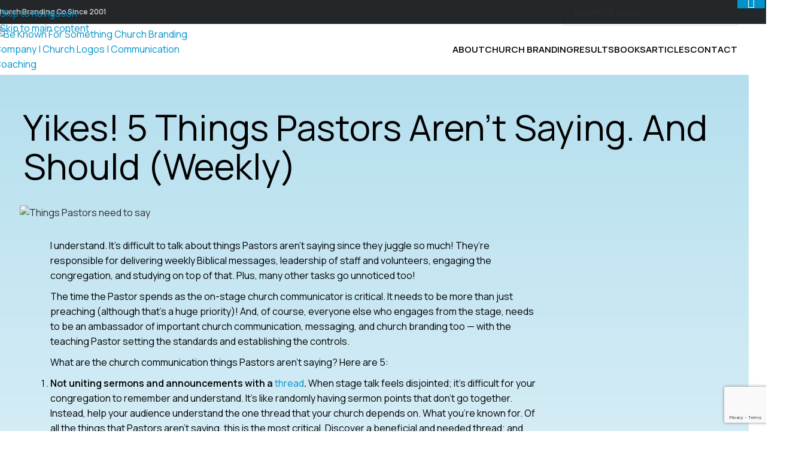

--- FILE ---
content_type: text/html; charset=UTF-8
request_url: https://beknownforsomething.com/yikes-5-things-pastors-arent-saying-and-should-weekly/
body_size: 45667
content:
<!DOCTYPE html>
<html dir="ltr" lang="en-US" prefix="og: https://ogp.me/ns#">
<head>
	<meta charset="UTF-8">
	<link rel="profile" href="https://gmpg.org/xfn/11">
	<link rel="pingback" href="https://beknownforsomething.com/xmlrpc.php">

	<title>Yikes! 5 Things Pastors Aren’t Saying. And Should (Weekly) - Church Branding | Be Known For Something</title>

		<!-- All in One SEO Pro 4.9.3 - aioseo.com -->
	<meta name="description" content="I understand. It’s difficult to talk about things Pastors aren’t saying since they juggle so much! They’re responsible for delivering weekly Biblical messages, leadership of staff and volunteers, engaging the congregation, and studying on top of that. Plus, many other tasks go unnoticed too! The time the Pastor spends as the on-stage church communicator is" />
	<meta name="robots" content="max-image-preview:large" />
	<meta name="author" content="BKFS"/>
	<link rel="canonical" href="https://beknownforsomething.com/yikes-5-things-pastors-arent-saying-and-should-weekly/" />
	<meta name="generator" content="All in One SEO Pro (AIOSEO) 4.9.3" />
		<meta property="og:locale" content="en_US" />
		<meta property="og:site_name" content="Church Branding and Marketing | Be Known For Something | Discover your Thread" />
		<meta property="og:type" content="article" />
		<meta property="og:title" content="Yikes! 5 Things Pastors Aren’t Saying. And Should (Weekly) - Church Branding | Be Known For Something" />
		<meta property="og:description" content="I understand. It’s difficult to talk about things Pastors aren’t saying since they juggle so much! They’re responsible for delivering weekly Biblical messages, leadership of staff and volunteers, engaging the congregation, and studying on top of that. Plus, many other tasks go unnoticed too! The time the Pastor spends as the on-stage church communicator is" />
		<meta property="og:url" content="https://beknownforsomething.com/yikes-5-things-pastors-arent-saying-and-should-weekly/" />
		<meta property="og:image" content="https://beknownforsomething.com/wp-content/uploads/2024/04/Social-Media-Icon-2.png" />
		<meta property="og:image:secure_url" content="https://beknownforsomething.com/wp-content/uploads/2024/04/Social-Media-Icon-2.png" />
		<meta property="og:image:width" content="1051" />
		<meta property="og:image:height" content="1052" />
		<meta property="article:published_time" content="2021-12-14T01:00:12+00:00" />
		<meta property="article:modified_time" content="2021-12-14T01:00:12+00:00" />
		<meta property="article:publisher" content="https://www.facebook.com/BeKnownForSomething" />
		<meta name="twitter:card" content="summary_large_image" />
		<meta name="twitter:site" content="@bknown4" />
		<meta name="twitter:title" content="Yikes! 5 Things Pastors Aren’t Saying. And Should (Weekly) - Church Branding | Be Known For Something" />
		<meta name="twitter:description" content="I understand. It’s difficult to talk about things Pastors aren’t saying since they juggle so much! They’re responsible for delivering weekly Biblical messages, leadership of staff and volunteers, engaging the congregation, and studying on top of that. Plus, many other tasks go unnoticed too! The time the Pastor spends as the on-stage church communicator is" />
		<meta name="twitter:creator" content="@bknown4" />
		<meta name="twitter:image" content="https://beknownforsomething.com/wp-content/uploads/2024/04/Social-Media-Icon-2.png" />
		<script type="application/ld+json" class="aioseo-schema">
			{"@context":"https:\/\/schema.org","@graph":[{"@type":"Article","@id":"https:\/\/beknownforsomething.com\/yikes-5-things-pastors-arent-saying-and-should-weekly\/#article","name":"Yikes! 5 Things Pastors Aren\u2019t Saying. And Should (Weekly) - Church Branding | Be Known For Something","headline":"Yikes! 5 Things Pastors Aren\u2019t Saying. And Should (Weekly)","author":{"@id":"https:\/\/beknownforsomething.com\/author\/bkfs\/#author"},"publisher":{"@id":"https:\/\/beknownforsomething.com\/#organization"},"image":{"@type":"ImageObject","url":"https:\/\/beknownforsomething.com\/wp-content\/uploads\/2021\/12\/ThingsPastorsArentSaying.webp","width":1090,"height":690,"caption":"Yikes. 5 Things Pastors Aren't Saying. And Should (weekly)"},"datePublished":"2021-12-13T20:00:12-04:00","dateModified":"2021-12-13T20:00:12-04:00","inLanguage":"en-US","mainEntityOfPage":{"@id":"https:\/\/beknownforsomething.com\/yikes-5-things-pastors-arent-saying-and-should-weekly\/#webpage"},"isPartOf":{"@id":"https:\/\/beknownforsomething.com\/yikes-5-things-pastors-arent-saying-and-should-weekly\/#webpage"},"articleSection":"Leadership, audience, benefits, brand, communication, consistency, goals, leadership, thread, website"},{"@type":"BreadcrumbList","@id":"https:\/\/beknownforsomething.com\/yikes-5-things-pastors-arent-saying-and-should-weekly\/#breadcrumblist","itemListElement":[{"@type":"ListItem","@id":"https:\/\/beknownforsomething.com#listItem","position":1,"name":"Home","item":"https:\/\/beknownforsomething.com","nextItem":{"@type":"ListItem","@id":"https:\/\/beknownforsomething.com\/category\/leadership\/#listItem","name":"Leadership"}},{"@type":"ListItem","@id":"https:\/\/beknownforsomething.com\/category\/leadership\/#listItem","position":2,"name":"Leadership","item":"https:\/\/beknownforsomething.com\/category\/leadership\/","nextItem":{"@type":"ListItem","@id":"https:\/\/beknownforsomething.com\/yikes-5-things-pastors-arent-saying-and-should-weekly\/#listItem","name":"Yikes! 5 Things Pastors Aren\u2019t Saying. And Should (Weekly)"},"previousItem":{"@type":"ListItem","@id":"https:\/\/beknownforsomething.com#listItem","name":"Home"}},{"@type":"ListItem","@id":"https:\/\/beknownforsomething.com\/yikes-5-things-pastors-arent-saying-and-should-weekly\/#listItem","position":3,"name":"Yikes! 5 Things Pastors Aren\u2019t Saying. And Should (Weekly)","previousItem":{"@type":"ListItem","@id":"https:\/\/beknownforsomething.com\/category\/leadership\/#listItem","name":"Leadership"}}]},{"@type":"Organization","@id":"https:\/\/beknownforsomething.com\/#organization","name":"Be Known For Something Branding Company","description":"Marketing for Churches Agency is doing Church Branding nationally","url":"https:\/\/beknownforsomething.com\/","email":"info@beknownforsomething.com","foundingDate":"2001-08-06","numberOfEmployees":{"@type":"QuantitativeValue","value":5},"logo":{"@type":"ImageObject","url":"https:\/\/beknownforsomething.com\/wp-content\/uploads\/2024\/04\/Social-Media-Icon-2.png","@id":"https:\/\/beknownforsomething.com\/yikes-5-things-pastors-arent-saying-and-should-weekly\/#organizationLogo","width":1051,"height":1052,"caption":"Church Branding and Marketing | Be Known For Something Logo"},"image":{"@id":"https:\/\/beknownforsomething.com\/yikes-5-things-pastors-arent-saying-and-should-weekly\/#organizationLogo"},"sameAs":["https:\/\/www.facebook.com\/BeKnownForSomething","https:\/\/twitter.com\/bknown4","https:\/\/instagram.com\/beknownforsomething","https:\/\/www.pinterest.com\/markmac1023\/","https:\/\/www.youtube.com\/@beknownforsomething","https:\/\/www.linkedin.com\/in\/beknownforsomething\/"]},{"@type":"Person","@id":"https:\/\/beknownforsomething.com\/author\/bkfs\/#author","url":"https:\/\/beknownforsomething.com\/author\/bkfs\/","name":"BKFS","image":{"@type":"ImageObject","@id":"https:\/\/beknownforsomething.com\/yikes-5-things-pastors-arent-saying-and-should-weekly\/#authorImage","url":"https:\/\/secure.gravatar.com\/avatar\/c63a60751f77b7d37b4a6f4fdc2c93df04dafc52ee51f885c5151c94634a0070?s=96&d=mm&r=g","width":96,"height":96,"caption":"BKFS"}},{"@type":"WebPage","@id":"https:\/\/beknownforsomething.com\/yikes-5-things-pastors-arent-saying-and-should-weekly\/#webpage","url":"https:\/\/beknownforsomething.com\/yikes-5-things-pastors-arent-saying-and-should-weekly\/","name":"Yikes! 5 Things Pastors Aren\u2019t Saying. And Should (Weekly) - Church Branding | Be Known For Something","description":"I understand. It\u2019s difficult to talk about things Pastors aren\u2019t saying since they juggle so much! They\u2019re responsible for delivering weekly Biblical messages, leadership of staff and volunteers, engaging the congregation, and studying on top of that. Plus, many other tasks go unnoticed too! The time the Pastor spends as the on-stage church communicator is","inLanguage":"en-US","isPartOf":{"@id":"https:\/\/beknownforsomething.com\/#website"},"breadcrumb":{"@id":"https:\/\/beknownforsomething.com\/yikes-5-things-pastors-arent-saying-and-should-weekly\/#breadcrumblist"},"author":{"@id":"https:\/\/beknownforsomething.com\/author\/bkfs\/#author"},"creator":{"@id":"https:\/\/beknownforsomething.com\/author\/bkfs\/#author"},"image":{"@type":"ImageObject","url":"https:\/\/beknownforsomething.com\/wp-content\/uploads\/2021\/12\/ThingsPastorsArentSaying.webp","@id":"https:\/\/beknownforsomething.com\/yikes-5-things-pastors-arent-saying-and-should-weekly\/#mainImage","width":1090,"height":690,"caption":"Yikes. 5 Things Pastors Aren't Saying. And Should (weekly)"},"primaryImageOfPage":{"@id":"https:\/\/beknownforsomething.com\/yikes-5-things-pastors-arent-saying-and-should-weekly\/#mainImage"},"datePublished":"2021-12-13T20:00:12-04:00","dateModified":"2021-12-13T20:00:12-04:00"},{"@type":"WebSite","@id":"https:\/\/beknownforsomething.com\/#website","url":"https:\/\/beknownforsomething.com\/","name":"Church Branding &amp; Marketing for Churches | Be Known For Something","alternateName":"Be Known For Something Church Branding","description":"Church Logos, Church Branding Company, Church Rebranding, Branding for Churches","inLanguage":"en-US","publisher":{"@id":"https:\/\/beknownforsomething.com\/#organization"}}]}
		</script>
		<script type="text/javascript">
			(function(c,l,a,r,i,t,y){
			c[a]=c[a]||function(){(c[a].q=c[a].q||[]).push(arguments)};t=l.createElement(r);t.async=1;
			t.src="https://www.clarity.ms/tag/"+i+"?ref=aioseo";y=l.getElementsByTagName(r)[0];y.parentNode.insertBefore(t,y);
		})(window, document, "clarity", "script", "rhxller164");
		</script>
		<!-- All in One SEO Pro -->

<link rel='dns-prefetch' href='//fonts.googleapis.com' />
<link rel="alternate" type="application/rss+xml" title="Church Branding | Be Known For Something &raquo; Feed" href="https://beknownforsomething.com/feed/" />
<link rel="alternate" type="application/rss+xml" title="Church Branding | Be Known For Something &raquo; Comments Feed" href="https://beknownforsomething.com/comments/feed/" />
<link rel="alternate" title="oEmbed (JSON)" type="application/json+oembed" href="https://beknownforsomething.com/wp-json/oembed/1.0/embed?url=https%3A%2F%2Fbeknownforsomething.com%2Fyikes-5-things-pastors-arent-saying-and-should-weekly%2F" />
<link rel="alternate" title="oEmbed (XML)" type="text/xml+oembed" href="https://beknownforsomething.com/wp-json/oembed/1.0/embed?url=https%3A%2F%2Fbeknownforsomething.com%2Fyikes-5-things-pastors-arent-saying-and-should-weekly%2F&#038;format=xml" />
		<!-- This site uses the Google Analytics by MonsterInsights plugin v9.11.1 - Using Analytics tracking - https://www.monsterinsights.com/ -->
							<script src="//www.googletagmanager.com/gtag/js?id=G-MLCTMYSFJ6"  data-cfasync="false" data-wpfc-render="false" type="text/javascript" async></script>
			<script data-cfasync="false" data-wpfc-render="false" type="text/javascript">
				var mi_version = '9.11.1';
				var mi_track_user = true;
				var mi_no_track_reason = '';
								var MonsterInsightsDefaultLocations = {"page_location":"https:\/\/beknownforsomething.com\/yikes-5-things-pastors-arent-saying-and-should-weekly\/"};
								if ( typeof MonsterInsightsPrivacyGuardFilter === 'function' ) {
					var MonsterInsightsLocations = (typeof MonsterInsightsExcludeQuery === 'object') ? MonsterInsightsPrivacyGuardFilter( MonsterInsightsExcludeQuery ) : MonsterInsightsPrivacyGuardFilter( MonsterInsightsDefaultLocations );
				} else {
					var MonsterInsightsLocations = (typeof MonsterInsightsExcludeQuery === 'object') ? MonsterInsightsExcludeQuery : MonsterInsightsDefaultLocations;
				}

								var disableStrs = [
										'ga-disable-G-MLCTMYSFJ6',
									];

				/* Function to detect opted out users */
				function __gtagTrackerIsOptedOut() {
					for (var index = 0; index < disableStrs.length; index++) {
						if (document.cookie.indexOf(disableStrs[index] + '=true') > -1) {
							return true;
						}
					}

					return false;
				}

				/* Disable tracking if the opt-out cookie exists. */
				if (__gtagTrackerIsOptedOut()) {
					for (var index = 0; index < disableStrs.length; index++) {
						window[disableStrs[index]] = true;
					}
				}

				/* Opt-out function */
				function __gtagTrackerOptout() {
					for (var index = 0; index < disableStrs.length; index++) {
						document.cookie = disableStrs[index] + '=true; expires=Thu, 31 Dec 2099 23:59:59 UTC; path=/';
						window[disableStrs[index]] = true;
					}
				}

				if ('undefined' === typeof gaOptout) {
					function gaOptout() {
						__gtagTrackerOptout();
					}
				}
								window.dataLayer = window.dataLayer || [];

				window.MonsterInsightsDualTracker = {
					helpers: {},
					trackers: {},
				};
				if (mi_track_user) {
					function __gtagDataLayer() {
						dataLayer.push(arguments);
					}

					function __gtagTracker(type, name, parameters) {
						if (!parameters) {
							parameters = {};
						}

						if (parameters.send_to) {
							__gtagDataLayer.apply(null, arguments);
							return;
						}

						if (type === 'event') {
														parameters.send_to = monsterinsights_frontend.v4_id;
							var hookName = name;
							if (typeof parameters['event_category'] !== 'undefined') {
								hookName = parameters['event_category'] + ':' + name;
							}

							if (typeof MonsterInsightsDualTracker.trackers[hookName] !== 'undefined') {
								MonsterInsightsDualTracker.trackers[hookName](parameters);
							} else {
								__gtagDataLayer('event', name, parameters);
							}
							
						} else {
							__gtagDataLayer.apply(null, arguments);
						}
					}

					__gtagTracker('js', new Date());
					__gtagTracker('set', {
						'developer_id.dZGIzZG': true,
											});
					if ( MonsterInsightsLocations.page_location ) {
						__gtagTracker('set', MonsterInsightsLocations);
					}
										__gtagTracker('config', 'G-MLCTMYSFJ6', {"forceSSL":"true","link_attribution":"true"} );
										window.gtag = __gtagTracker;										(function () {
						/* https://developers.google.com/analytics/devguides/collection/analyticsjs/ */
						/* ga and __gaTracker compatibility shim. */
						var noopfn = function () {
							return null;
						};
						var newtracker = function () {
							return new Tracker();
						};
						var Tracker = function () {
							return null;
						};
						var p = Tracker.prototype;
						p.get = noopfn;
						p.set = noopfn;
						p.send = function () {
							var args = Array.prototype.slice.call(arguments);
							args.unshift('send');
							__gaTracker.apply(null, args);
						};
						var __gaTracker = function () {
							var len = arguments.length;
							if (len === 0) {
								return;
							}
							var f = arguments[len - 1];
							if (typeof f !== 'object' || f === null || typeof f.hitCallback !== 'function') {
								if ('send' === arguments[0]) {
									var hitConverted, hitObject = false, action;
									if ('event' === arguments[1]) {
										if ('undefined' !== typeof arguments[3]) {
											hitObject = {
												'eventAction': arguments[3],
												'eventCategory': arguments[2],
												'eventLabel': arguments[4],
												'value': arguments[5] ? arguments[5] : 1,
											}
										}
									}
									if ('pageview' === arguments[1]) {
										if ('undefined' !== typeof arguments[2]) {
											hitObject = {
												'eventAction': 'page_view',
												'page_path': arguments[2],
											}
										}
									}
									if (typeof arguments[2] === 'object') {
										hitObject = arguments[2];
									}
									if (typeof arguments[5] === 'object') {
										Object.assign(hitObject, arguments[5]);
									}
									if ('undefined' !== typeof arguments[1].hitType) {
										hitObject = arguments[1];
										if ('pageview' === hitObject.hitType) {
											hitObject.eventAction = 'page_view';
										}
									}
									if (hitObject) {
										action = 'timing' === arguments[1].hitType ? 'timing_complete' : hitObject.eventAction;
										hitConverted = mapArgs(hitObject);
										__gtagTracker('event', action, hitConverted);
									}
								}
								return;
							}

							function mapArgs(args) {
								var arg, hit = {};
								var gaMap = {
									'eventCategory': 'event_category',
									'eventAction': 'event_action',
									'eventLabel': 'event_label',
									'eventValue': 'event_value',
									'nonInteraction': 'non_interaction',
									'timingCategory': 'event_category',
									'timingVar': 'name',
									'timingValue': 'value',
									'timingLabel': 'event_label',
									'page': 'page_path',
									'location': 'page_location',
									'title': 'page_title',
									'referrer' : 'page_referrer',
								};
								for (arg in args) {
																		if (!(!args.hasOwnProperty(arg) || !gaMap.hasOwnProperty(arg))) {
										hit[gaMap[arg]] = args[arg];
									} else {
										hit[arg] = args[arg];
									}
								}
								return hit;
							}

							try {
								f.hitCallback();
							} catch (ex) {
							}
						};
						__gaTracker.create = newtracker;
						__gaTracker.getByName = newtracker;
						__gaTracker.getAll = function () {
							return [];
						};
						__gaTracker.remove = noopfn;
						__gaTracker.loaded = true;
						window['__gaTracker'] = __gaTracker;
					})();
									} else {
										console.log("");
					(function () {
						function __gtagTracker() {
							return null;
						}

						window['__gtagTracker'] = __gtagTracker;
						window['gtag'] = __gtagTracker;
					})();
									}
			</script>
							<!-- / Google Analytics by MonsterInsights -->
		<style id='wp-img-auto-sizes-contain-inline-css' type='text/css'>
img:is([sizes=auto i],[sizes^="auto," i]){contain-intrinsic-size:3000px 1500px}
/*# sourceURL=wp-img-auto-sizes-contain-inline-css */
</style>
<link rel='stylesheet' id='wp-block-library-css' href='https://beknownforsomething.com/wp-includes/css/dist/block-library/style.min.css?ver=6.9' type='text/css' media='all' />
<link rel='stylesheet' id='aioseo/css/src/vue/standalone/blocks/table-of-contents/global.scss-css' href='https://beknownforsomething.com/wp-content/plugins/all-in-one-seo-pack-pro/dist/Pro/assets/css/table-of-contents/global.e90f6d47.css?ver=4.9.3' type='text/css' media='all' />
<link rel='stylesheet' id='aioseo/css/src/vue/standalone/blocks/pro/recipe/global.scss-css' href='https://beknownforsomething.com/wp-content/plugins/all-in-one-seo-pack-pro/dist/Pro/assets/css/recipe/global.67a3275f.css?ver=4.9.3' type='text/css' media='all' />
<link rel='stylesheet' id='aioseo/css/src/vue/standalone/blocks/pro/product/global.scss-css' href='https://beknownforsomething.com/wp-content/plugins/all-in-one-seo-pack-pro/dist/Pro/assets/css/product/global.61066cfb.css?ver=4.9.3' type='text/css' media='all' />
<style id='global-styles-inline-css' type='text/css'>
:root{--wp--preset--aspect-ratio--square: 1;--wp--preset--aspect-ratio--4-3: 4/3;--wp--preset--aspect-ratio--3-4: 3/4;--wp--preset--aspect-ratio--3-2: 3/2;--wp--preset--aspect-ratio--2-3: 2/3;--wp--preset--aspect-ratio--16-9: 16/9;--wp--preset--aspect-ratio--9-16: 9/16;--wp--preset--color--black: #000000;--wp--preset--color--cyan-bluish-gray: #abb8c3;--wp--preset--color--white: #ffffff;--wp--preset--color--pale-pink: #f78da7;--wp--preset--color--vivid-red: #cf2e2e;--wp--preset--color--luminous-vivid-orange: #ff6900;--wp--preset--color--luminous-vivid-amber: #fcb900;--wp--preset--color--light-green-cyan: #7bdcb5;--wp--preset--color--vivid-green-cyan: #00d084;--wp--preset--color--pale-cyan-blue: #8ed1fc;--wp--preset--color--vivid-cyan-blue: #0693e3;--wp--preset--color--vivid-purple: #9b51e0;--wp--preset--gradient--vivid-cyan-blue-to-vivid-purple: linear-gradient(135deg,rgb(6,147,227) 0%,rgb(155,81,224) 100%);--wp--preset--gradient--light-green-cyan-to-vivid-green-cyan: linear-gradient(135deg,rgb(122,220,180) 0%,rgb(0,208,130) 100%);--wp--preset--gradient--luminous-vivid-amber-to-luminous-vivid-orange: linear-gradient(135deg,rgb(252,185,0) 0%,rgb(255,105,0) 100%);--wp--preset--gradient--luminous-vivid-orange-to-vivid-red: linear-gradient(135deg,rgb(255,105,0) 0%,rgb(207,46,46) 100%);--wp--preset--gradient--very-light-gray-to-cyan-bluish-gray: linear-gradient(135deg,rgb(238,238,238) 0%,rgb(169,184,195) 100%);--wp--preset--gradient--cool-to-warm-spectrum: linear-gradient(135deg,rgb(74,234,220) 0%,rgb(151,120,209) 20%,rgb(207,42,186) 40%,rgb(238,44,130) 60%,rgb(251,105,98) 80%,rgb(254,248,76) 100%);--wp--preset--gradient--blush-light-purple: linear-gradient(135deg,rgb(255,206,236) 0%,rgb(152,150,240) 100%);--wp--preset--gradient--blush-bordeaux: linear-gradient(135deg,rgb(254,205,165) 0%,rgb(254,45,45) 50%,rgb(107,0,62) 100%);--wp--preset--gradient--luminous-dusk: linear-gradient(135deg,rgb(255,203,112) 0%,rgb(199,81,192) 50%,rgb(65,88,208) 100%);--wp--preset--gradient--pale-ocean: linear-gradient(135deg,rgb(255,245,203) 0%,rgb(182,227,212) 50%,rgb(51,167,181) 100%);--wp--preset--gradient--electric-grass: linear-gradient(135deg,rgb(202,248,128) 0%,rgb(113,206,126) 100%);--wp--preset--gradient--midnight: linear-gradient(135deg,rgb(2,3,129) 0%,rgb(40,116,252) 100%);--wp--preset--font-size--small: 13px;--wp--preset--font-size--medium: 20px;--wp--preset--font-size--large: 36px;--wp--preset--font-size--x-large: 42px;--wp--preset--spacing--20: 0.44rem;--wp--preset--spacing--30: 0.67rem;--wp--preset--spacing--40: 1rem;--wp--preset--spacing--50: 1.5rem;--wp--preset--spacing--60: 2.25rem;--wp--preset--spacing--70: 3.38rem;--wp--preset--spacing--80: 5.06rem;--wp--preset--shadow--natural: 6px 6px 9px rgba(0, 0, 0, 0.2);--wp--preset--shadow--deep: 12px 12px 50px rgba(0, 0, 0, 0.4);--wp--preset--shadow--sharp: 6px 6px 0px rgba(0, 0, 0, 0.2);--wp--preset--shadow--outlined: 6px 6px 0px -3px rgb(255, 255, 255), 6px 6px rgb(0, 0, 0);--wp--preset--shadow--crisp: 6px 6px 0px rgb(0, 0, 0);}:where(body) { margin: 0; }.wp-site-blocks > .alignleft { float: left; margin-right: 2em; }.wp-site-blocks > .alignright { float: right; margin-left: 2em; }.wp-site-blocks > .aligncenter { justify-content: center; margin-left: auto; margin-right: auto; }:where(.is-layout-flex){gap: 0.5em;}:where(.is-layout-grid){gap: 0.5em;}.is-layout-flow > .alignleft{float: left;margin-inline-start: 0;margin-inline-end: 2em;}.is-layout-flow > .alignright{float: right;margin-inline-start: 2em;margin-inline-end: 0;}.is-layout-flow > .aligncenter{margin-left: auto !important;margin-right: auto !important;}.is-layout-constrained > .alignleft{float: left;margin-inline-start: 0;margin-inline-end: 2em;}.is-layout-constrained > .alignright{float: right;margin-inline-start: 2em;margin-inline-end: 0;}.is-layout-constrained > .aligncenter{margin-left: auto !important;margin-right: auto !important;}.is-layout-constrained > :where(:not(.alignleft):not(.alignright):not(.alignfull)){margin-left: auto !important;margin-right: auto !important;}body .is-layout-flex{display: flex;}.is-layout-flex{flex-wrap: wrap;align-items: center;}.is-layout-flex > :is(*, div){margin: 0;}body .is-layout-grid{display: grid;}.is-layout-grid > :is(*, div){margin: 0;}body{padding-top: 0px;padding-right: 0px;padding-bottom: 0px;padding-left: 0px;}a:where(:not(.wp-element-button)){text-decoration: none;}:root :where(.wp-element-button, .wp-block-button__link){background-color: #32373c;border-width: 0;color: #fff;font-family: inherit;font-size: inherit;font-style: inherit;font-weight: inherit;letter-spacing: inherit;line-height: inherit;padding-top: calc(0.667em + 2px);padding-right: calc(1.333em + 2px);padding-bottom: calc(0.667em + 2px);padding-left: calc(1.333em + 2px);text-decoration: none;text-transform: inherit;}.has-black-color{color: var(--wp--preset--color--black) !important;}.has-cyan-bluish-gray-color{color: var(--wp--preset--color--cyan-bluish-gray) !important;}.has-white-color{color: var(--wp--preset--color--white) !important;}.has-pale-pink-color{color: var(--wp--preset--color--pale-pink) !important;}.has-vivid-red-color{color: var(--wp--preset--color--vivid-red) !important;}.has-luminous-vivid-orange-color{color: var(--wp--preset--color--luminous-vivid-orange) !important;}.has-luminous-vivid-amber-color{color: var(--wp--preset--color--luminous-vivid-amber) !important;}.has-light-green-cyan-color{color: var(--wp--preset--color--light-green-cyan) !important;}.has-vivid-green-cyan-color{color: var(--wp--preset--color--vivid-green-cyan) !important;}.has-pale-cyan-blue-color{color: var(--wp--preset--color--pale-cyan-blue) !important;}.has-vivid-cyan-blue-color{color: var(--wp--preset--color--vivid-cyan-blue) !important;}.has-vivid-purple-color{color: var(--wp--preset--color--vivid-purple) !important;}.has-black-background-color{background-color: var(--wp--preset--color--black) !important;}.has-cyan-bluish-gray-background-color{background-color: var(--wp--preset--color--cyan-bluish-gray) !important;}.has-white-background-color{background-color: var(--wp--preset--color--white) !important;}.has-pale-pink-background-color{background-color: var(--wp--preset--color--pale-pink) !important;}.has-vivid-red-background-color{background-color: var(--wp--preset--color--vivid-red) !important;}.has-luminous-vivid-orange-background-color{background-color: var(--wp--preset--color--luminous-vivid-orange) !important;}.has-luminous-vivid-amber-background-color{background-color: var(--wp--preset--color--luminous-vivid-amber) !important;}.has-light-green-cyan-background-color{background-color: var(--wp--preset--color--light-green-cyan) !important;}.has-vivid-green-cyan-background-color{background-color: var(--wp--preset--color--vivid-green-cyan) !important;}.has-pale-cyan-blue-background-color{background-color: var(--wp--preset--color--pale-cyan-blue) !important;}.has-vivid-cyan-blue-background-color{background-color: var(--wp--preset--color--vivid-cyan-blue) !important;}.has-vivid-purple-background-color{background-color: var(--wp--preset--color--vivid-purple) !important;}.has-black-border-color{border-color: var(--wp--preset--color--black) !important;}.has-cyan-bluish-gray-border-color{border-color: var(--wp--preset--color--cyan-bluish-gray) !important;}.has-white-border-color{border-color: var(--wp--preset--color--white) !important;}.has-pale-pink-border-color{border-color: var(--wp--preset--color--pale-pink) !important;}.has-vivid-red-border-color{border-color: var(--wp--preset--color--vivid-red) !important;}.has-luminous-vivid-orange-border-color{border-color: var(--wp--preset--color--luminous-vivid-orange) !important;}.has-luminous-vivid-amber-border-color{border-color: var(--wp--preset--color--luminous-vivid-amber) !important;}.has-light-green-cyan-border-color{border-color: var(--wp--preset--color--light-green-cyan) !important;}.has-vivid-green-cyan-border-color{border-color: var(--wp--preset--color--vivid-green-cyan) !important;}.has-pale-cyan-blue-border-color{border-color: var(--wp--preset--color--pale-cyan-blue) !important;}.has-vivid-cyan-blue-border-color{border-color: var(--wp--preset--color--vivid-cyan-blue) !important;}.has-vivid-purple-border-color{border-color: var(--wp--preset--color--vivid-purple) !important;}.has-vivid-cyan-blue-to-vivid-purple-gradient-background{background: var(--wp--preset--gradient--vivid-cyan-blue-to-vivid-purple) !important;}.has-light-green-cyan-to-vivid-green-cyan-gradient-background{background: var(--wp--preset--gradient--light-green-cyan-to-vivid-green-cyan) !important;}.has-luminous-vivid-amber-to-luminous-vivid-orange-gradient-background{background: var(--wp--preset--gradient--luminous-vivid-amber-to-luminous-vivid-orange) !important;}.has-luminous-vivid-orange-to-vivid-red-gradient-background{background: var(--wp--preset--gradient--luminous-vivid-orange-to-vivid-red) !important;}.has-very-light-gray-to-cyan-bluish-gray-gradient-background{background: var(--wp--preset--gradient--very-light-gray-to-cyan-bluish-gray) !important;}.has-cool-to-warm-spectrum-gradient-background{background: var(--wp--preset--gradient--cool-to-warm-spectrum) !important;}.has-blush-light-purple-gradient-background{background: var(--wp--preset--gradient--blush-light-purple) !important;}.has-blush-bordeaux-gradient-background{background: var(--wp--preset--gradient--blush-bordeaux) !important;}.has-luminous-dusk-gradient-background{background: var(--wp--preset--gradient--luminous-dusk) !important;}.has-pale-ocean-gradient-background{background: var(--wp--preset--gradient--pale-ocean) !important;}.has-electric-grass-gradient-background{background: var(--wp--preset--gradient--electric-grass) !important;}.has-midnight-gradient-background{background: var(--wp--preset--gradient--midnight) !important;}.has-small-font-size{font-size: var(--wp--preset--font-size--small) !important;}.has-medium-font-size{font-size: var(--wp--preset--font-size--medium) !important;}.has-large-font-size{font-size: var(--wp--preset--font-size--large) !important;}.has-x-large-font-size{font-size: var(--wp--preset--font-size--x-large) !important;}
:where(.wp-block-post-template.is-layout-flex){gap: 1.25em;}:where(.wp-block-post-template.is-layout-grid){gap: 1.25em;}
:where(.wp-block-term-template.is-layout-flex){gap: 1.25em;}:where(.wp-block-term-template.is-layout-grid){gap: 1.25em;}
:where(.wp-block-columns.is-layout-flex){gap: 2em;}:where(.wp-block-columns.is-layout-grid){gap: 2em;}
:root :where(.wp-block-pullquote){font-size: 1.5em;line-height: 1.6;}
/*# sourceURL=global-styles-inline-css */
</style>
<link rel='stylesheet' id='elementor-frontend-css' href='https://beknownforsomething.com/wp-content/plugins/elementor/assets/css/frontend.min.css?ver=3.34.3' type='text/css' media='all' />
<style id='elementor-frontend-inline-css' type='text/css'>
.elementor-kit-7{--e-global-color-primary:#0093C9;--e-global-color-secondary:#24272A;--e-global-color-text:#000000;--e-global-color-accent:#F3C226;--e-global-color-de8ed02:#000000;--e-global-color-9b603a9:#FFFFFF;--e-global-color-4dba9c9:#0093C9;--e-global-color-18b9c9c:#BEE9F4;--e-global-color-f7d933a:#B3DEEE;--e-global-color-4c380a4:#24272A;--e-global-color-d778161:#E2DFDF;--e-global-color-46dac52:#F1F1F1;--e-global-color-53cb260:#F3C226;--e-global-color-173a674:#F8EFD2;--e-global-typography-primary-font-family:"Manrope";--e-global-typography-primary-font-size:60px;--e-global-typography-primary-font-weight:400;--e-global-typography-primary-text-transform:capitalize;--e-global-typography-primary-font-style:normal;--e-global-typography-primary-text-decoration:none;--e-global-typography-primary-line-height:65px;--e-global-typography-secondary-font-family:"Manrope";--e-global-typography-secondary-font-size:40px;--e-global-typography-secondary-font-weight:500;--e-global-typography-secondary-text-transform:capitalize;--e-global-typography-secondary-font-style:normal;--e-global-typography-secondary-line-height:45px;--e-global-typography-text-font-family:"Manrope";--e-global-typography-text-font-size:16px;--e-global-typography-text-font-weight:400;--e-global-typography-accent-font-family:"Manrope";--e-global-typography-accent-font-size:16px;--e-global-typography-accent-font-weight:500;--e-global-typography-accent-text-transform:uppercase;--e-global-typography-accent-font-style:normal;--e-global-typography-accent-letter-spacing:0.2px;--e-global-typography-804b4c5-font-family:"Manrope";--e-global-typography-804b4c5-font-size:60px;--e-global-typography-804b4c5-font-weight:400;--e-global-typography-804b4c5-text-transform:capitalize;--e-global-typography-804b4c5-font-style:normal;--e-global-typography-804b4c5-text-decoration:none;--e-global-typography-804b4c5-line-height:65px;--e-global-typography-8d650ea-font-family:"Manrope";--e-global-typography-8d650ea-font-size:40px;--e-global-typography-8d650ea-font-weight:500;--e-global-typography-8d650ea-text-transform:capitalize;--e-global-typography-8d650ea-font-style:normal;--e-global-typography-8d650ea-line-height:45px;--e-global-typography-2df387b-font-family:"Manrope";--e-global-typography-2df387b-font-size:25px;--e-global-typography-2df387b-font-weight:500;--e-global-typography-2df387b-text-transform:capitalize;--e-global-typography-2df387b-line-height:30px;--e-global-typography-3964865-font-family:"Manrope";--e-global-typography-3964865-font-size:18px;--e-global-typography-3964865-font-weight:600;--e-global-typography-3964865-text-transform:uppercase;--e-global-typography-3964865-font-style:normal;--e-global-typography-3964865-line-height:18px;--e-global-typography-3964865-letter-spacing:0.1px;--e-global-typography-24bf738-font-family:"Manrope";--e-global-typography-24bf738-font-size:15px;--e-global-typography-24bf738-font-weight:500;--e-global-typography-24bf738-text-transform:uppercase;--e-global-typography-24bf738-font-style:normal;--e-global-typography-24bf738-line-height:10px;--e-global-typography-24bf738-letter-spacing:0.1px;font-family:var( --e-global-typography-text-font-family ), Sans-serif;font-size:var( --e-global-typography-text-font-size );font-weight:var( --e-global-typography-text-font-weight );}.elementor-kit-7 button,.elementor-kit-7 input[type="button"],.elementor-kit-7 input[type="submit"],.elementor-kit-7 .elementor-button{background-color:var( --e-global-color-primary );font-family:var( --e-global-typography-24bf738-font-family ), Sans-serif;font-size:var( --e-global-typography-24bf738-font-size );font-weight:var( --e-global-typography-24bf738-font-weight );text-transform:var( --e-global-typography-24bf738-text-transform );font-style:var( --e-global-typography-24bf738-font-style );line-height:var( --e-global-typography-24bf738-line-height );letter-spacing:var( --e-global-typography-24bf738-letter-spacing );color:#FFFFFF;border-radius:1px 1px 1px 1px;padding:20px 20px 20px 20px;}.elementor-kit-7 button:hover,.elementor-kit-7 button:focus,.elementor-kit-7 input[type="button"]:hover,.elementor-kit-7 input[type="button"]:focus,.elementor-kit-7 input[type="submit"]:hover,.elementor-kit-7 input[type="submit"]:focus,.elementor-kit-7 .elementor-button:hover,.elementor-kit-7 .elementor-button:focus{background-color:var( --e-global-color-accent );border-radius:1px 1px 1px 1px;}.elementor-kit-7 e-page-transition{background-color:#FFBC7D;}.elementor-kit-7 p{margin-block-end:10px;}.elementor-kit-7 a{color:var( --e-global-color-4dba9c9 );font-family:var( --e-global-typography-text-font-family ), Sans-serif;font-size:var( --e-global-typography-text-font-size );font-weight:var( --e-global-typography-text-font-weight );}.elementor-kit-7 a:hover{color:var( --e-global-color-4dba9c9 );}.elementor-kit-7 h1{font-family:var( --e-global-typography-804b4c5-font-family ), Sans-serif;font-size:var( --e-global-typography-804b4c5-font-size );font-weight:var( --e-global-typography-804b4c5-font-weight );text-transform:var( --e-global-typography-804b4c5-text-transform );font-style:var( --e-global-typography-804b4c5-font-style );text-decoration:var( --e-global-typography-804b4c5-text-decoration );line-height:var( --e-global-typography-804b4c5-line-height );}.elementor-kit-7 h2{font-family:var( --e-global-typography-8d650ea-font-family ), Sans-serif;font-size:var( --e-global-typography-8d650ea-font-size );font-weight:var( --e-global-typography-8d650ea-font-weight );text-transform:var( --e-global-typography-8d650ea-text-transform );font-style:var( --e-global-typography-8d650ea-font-style );line-height:var( --e-global-typography-8d650ea-line-height );}.elementor-kit-7 h3{font-family:var( --e-global-typography-2df387b-font-family ), Sans-serif;font-size:var( --e-global-typography-2df387b-font-size );font-weight:var( --e-global-typography-2df387b-font-weight );text-transform:var( --e-global-typography-2df387b-text-transform );line-height:var( --e-global-typography-2df387b-line-height );}.elementor-kit-7 h4{color:var( --e-global-color-secondary );font-family:var( --e-global-typography-3964865-font-family ), Sans-serif;font-size:var( --e-global-typography-3964865-font-size );font-weight:var( --e-global-typography-3964865-font-weight );text-transform:var( --e-global-typography-3964865-text-transform );font-style:var( --e-global-typography-3964865-font-style );line-height:var( --e-global-typography-3964865-line-height );letter-spacing:var( --e-global-typography-3964865-letter-spacing );}.elementor-section.elementor-section-boxed > .elementor-container{max-width:1140px;}.e-con{--container-max-width:1140px;}.elementor-widget:not(:last-child){margin-block-end:20px;}.elementor-element{--widgets-spacing:20px 20px;--widgets-spacing-row:20px;--widgets-spacing-column:20px;}{}h1.entry-title{display:var(--page-title-display);}@media(max-width:1024px){.elementor-kit-7{--e-global-typography-text-font-size:15px;--e-global-typography-8d650ea-font-size:33px;--e-global-typography-8d650ea-line-height:1.2em;--e-global-typography-3964865-font-size:16px;--e-global-typography-3964865-line-height:1.3em;--e-global-typography-24bf738-font-size:13px;--e-global-typography-24bf738-line-height:1.1em;font-size:var( --e-global-typography-text-font-size );}.elementor-kit-7 a{font-size:var( --e-global-typography-text-font-size );}.elementor-kit-7 h1{font-size:var( --e-global-typography-804b4c5-font-size );line-height:var( --e-global-typography-804b4c5-line-height );}.elementor-kit-7 h2{font-size:var( --e-global-typography-8d650ea-font-size );line-height:var( --e-global-typography-8d650ea-line-height );}.elementor-kit-7 h3{font-size:var( --e-global-typography-2df387b-font-size );line-height:var( --e-global-typography-2df387b-line-height );}.elementor-kit-7 h4{font-size:var( --e-global-typography-3964865-font-size );line-height:var( --e-global-typography-3964865-line-height );letter-spacing:var( --e-global-typography-3964865-letter-spacing );}.elementor-kit-7 button,.elementor-kit-7 input[type="button"],.elementor-kit-7 input[type="submit"],.elementor-kit-7 .elementor-button{font-size:var( --e-global-typography-24bf738-font-size );line-height:var( --e-global-typography-24bf738-line-height );letter-spacing:var( --e-global-typography-24bf738-letter-spacing );}.elementor-section.elementor-section-boxed > .elementor-container{max-width:1024px;}.e-con{--container-max-width:1024px;}}@media(max-width:767px){.elementor-kit-7{--e-global-typography-804b4c5-font-size:42px;--e-global-typography-804b4c5-line-height:1em;--e-global-typography-8d650ea-font-size:32px;--e-global-typography-8d650ea-line-height:1.1em;--e-global-typography-2df387b-font-size:21px;--e-global-typography-2df387b-line-height:1.1em;--e-global-typography-3964865-font-size:16px;--e-global-typography-3964865-line-height:1.1em;font-size:var( --e-global-typography-text-font-size );}.elementor-kit-7 a{font-size:var( --e-global-typography-text-font-size );}.elementor-kit-7 h1{font-size:var( --e-global-typography-804b4c5-font-size );line-height:var( --e-global-typography-804b4c5-line-height );}.elementor-kit-7 h2{font-size:var( --e-global-typography-8d650ea-font-size );line-height:var( --e-global-typography-8d650ea-line-height );}.elementor-kit-7 h3{font-size:var( --e-global-typography-2df387b-font-size );line-height:var( --e-global-typography-2df387b-line-height );}.elementor-kit-7 h4{font-size:var( --e-global-typography-3964865-font-size );line-height:var( --e-global-typography-3964865-line-height );letter-spacing:var( --e-global-typography-3964865-letter-spacing );}.elementor-kit-7 button,.elementor-kit-7 input[type="button"],.elementor-kit-7 input[type="submit"],.elementor-kit-7 .elementor-button{font-size:var( --e-global-typography-24bf738-font-size );line-height:var( --e-global-typography-24bf738-line-height );letter-spacing:var( --e-global-typography-24bf738-letter-spacing );}.elementor-section.elementor-section-boxed > .elementor-container{max-width:767px;}.e-con{--container-max-width:767px;}}
.elementor-34278 .elementor-element.elementor-element-130a8f33 > .elementor-element-populated{padding:45px 25px 25px 25px;}.elementor-34278 .elementor-element.elementor-element-4ab5fb8c > .elementor-widget-container{margin:0px 0px -17px 6px;padding:0px 0px 0px 0px;}.elementor-34278 .elementor-element.elementor-element-4ab5fb8c{text-align:start;}.elementor-34278 .elementor-element.elementor-element-4ab5fb8c .elementor-heading-title{font-family:"Manrope", Sans-serif;font-size:33px;font-weight:500;text-transform:capitalize;font-style:normal;line-height:35px;color:var( --e-global-color-primary );}.elementor-34278 .elementor-element.elementor-element-3e3c937c > .elementor-widget-container{margin:0px 0px -63px 6px;padding:0px 0px -5px 0px;}.elementor-34278 .elementor-element.elementor-element-3e3c937c{text-align:start;}.elementor-34278 .elementor-element.elementor-element-3e3c937c .elementor-heading-title{font-family:"Manrope", Sans-serif;font-size:23px;font-weight:500;text-transform:capitalize;line-height:30px;color:var( --e-global-color-secondary );}.elementor-34278 .elementor-element.elementor-element-5414cf43 > .elementor-widget-container{margin:0px 0px -33px -11px;}.elementor-34278 .elementor-element.elementor-element-50eb6426 > .elementor-widget-container{margin:-10px 0px 0px 8px;padding:0px 0px 0px 0px;}.elementor-34278 .elementor-element.elementor-element-50eb6426 .wd-text-block{max-width:321px;font-family:"Manrope", Sans-serif;font-size:12px;font-style:italic;}#elementor-popup-modal-34278 .dialog-widget-content{animation-duration:1.2s;background-image:url("https://beknownforsomething.com/wp-content/uploads/2024/05/Popup_Background_white.jpg");background-position:center center;background-repeat:no-repeat;background-size:cover;border-style:none;box-shadow:2px 8px 23px 3px rgba(0,0,0,0.2);}#elementor-popup-modal-34278{background-color:#0093C9A8;justify-content:center;align-items:center;pointer-events:all;}#elementor-popup-modal-34278 .dialog-message{width:400px;height:auto;padding:5px 5px 5px 5px;}#elementor-popup-modal-34278 .dialog-close-button{display:flex;font-size:25px;}#elementor-popup-modal-34278 .dialog-close-button i{color:var( --e-global-color-accent );}#elementor-popup-modal-34278 .dialog-close-button svg{fill:var( --e-global-color-accent );}@media(min-width:1025px){#elementor-popup-modal-34278 .dialog-widget-content{background-attachment:scroll;}}@media(max-width:1024px){.elementor-34278 .elementor-element.elementor-element-4ab5fb8c .elementor-heading-title{font-size:33px;line-height:1.2em;}#elementor-popup-modal-34278{justify-content:center;align-items:center;}}@media(max-width:767px){.elementor-34278 .elementor-element.elementor-element-4ab5fb8c .elementor-heading-title{font-size:32px;line-height:1.1em;}.elementor-34278 .elementor-element.elementor-element-3e3c937c .elementor-heading-title{font-size:21px;line-height:1.1em;}#elementor-popup-modal-34278 .dialog-widget-content{background-image:url("https://beknownforsomething.com/wp-content/uploads/2024/05/Popup_Background_white.jpg");}}
.elementor-16640 .elementor-element.elementor-element-dc91c05:not(.elementor-motion-effects-element-type-background), .elementor-16640 .elementor-element.elementor-element-dc91c05 > .elementor-motion-effects-container > .elementor-motion-effects-layer{background-color:var( --e-global-color-4c380a4 );}.elementor-16640 .elementor-element.elementor-element-dc91c05{border-style:solid;border-width:3px 0px 0px 0px;border-color:var( --e-global-color-4dba9c9 );transition:background 0.3s, border 0.3s, border-radius 0.3s, box-shadow 0.3s;padding:2% 0% 2% 0%;}.elementor-16640 .elementor-element.elementor-element-dc91c05 > .elementor-background-overlay{transition:background 0.3s, border-radius 0.3s, opacity 0.3s;}.elementor-16640 .elementor-element.elementor-element-5f360c1 > .elementor-element-populated{margin:0% 10% 0% 3%;--e-column-margin-right:10%;--e-column-margin-left:3%;}.elementor-16640 .elementor-element.elementor-element-20d01bb{width:var( --container-widget-width, 100% );max-width:100%;--container-widget-width:100%;--container-widget-flex-grow:0;}.elementor-16640 .elementor-element.elementor-element-20d01bb.elementor-element{--flex-grow:0;--flex-shrink:0;}.elementor-16640 .elementor-element.elementor-element-20d01bb .title-after_title, .elementor-16640 .elementor-element.elementor-element-20d01bb .title-subtitle, .elementor-16640 .elementor-element.elementor-element-20d01bb .woodmart-title-container{max-width:875px;}.elementor-16640 .elementor-element.elementor-element-20d01bb .title{color:#FFFFFF;font-family:"Manrope", Sans-serif;font-size:22px;font-weight:400;text-transform:capitalize;line-height:1.3em;}.elementor-16640 .elementor-element.elementor-element-20d01bb .title-after_title{color:#D6D6D6;font-size:16px;line-height:1.3em;}.elementor-16640 .elementor-element.elementor-element-78a9674 > .elementor-element-populated{margin:0% 0% 0% 0%;--e-column-margin-right:0%;--e-column-margin-left:0%;}.elementor-16640 .elementor-element.elementor-element-21dafe1{--spacer-size:13px;}.elementor-16640 .elementor-element.elementor-element-42aa3fd .elementor-nav-menu .elementor-item{font-family:"Manrope", Sans-serif;}.elementor-16640 .elementor-element.elementor-element-42aa3fd .elementor-nav-menu--main .elementor-item{color:#FFFFFF;fill:#FFFFFF;padding-left:2px;padding-right:2px;padding-top:7px;padding-bottom:7px;}.elementor-16640 .elementor-element.elementor-element-90e2107 > .elementor-element-populated{margin:0% 0% 0% 0%;--e-column-margin-right:0%;--e-column-margin-left:0%;}.elementor-16640 .elementor-element.elementor-element-03f2651{--spacer-size:13px;}.elementor-16640 .elementor-element.elementor-element-1cbd0e3 .elementor-nav-menu .elementor-item{font-family:"Manrope", Sans-serif;}.elementor-16640 .elementor-element.elementor-element-1cbd0e3 .elementor-nav-menu--main .elementor-item{color:#FFFFFF;fill:#FFFFFF;padding-left:2px;padding-right:2px;padding-top:7px;padding-bottom:7px;}.elementor-16640 .elementor-element.elementor-element-b2a70b4 > .elementor-element-populated{margin:0% 0% 0% 10%;--e-column-margin-right:0%;--e-column-margin-left:10%;}.elementor-16640 .elementor-element.elementor-element-ad90d4a{--spacer-size:18px;}.elementor-16640 .elementor-element.elementor-element-920f5fb > .elementor-widget-container{margin:0px 0px 0px 0px;padding:0px 0px 0px 0px;}.elementor-16640 .elementor-element.elementor-element-b22d148 .elementor-icon-list-items:not(.elementor-inline-items) .elementor-icon-list-item:not(:last-child){padding-block-end:calc(8px/2);}.elementor-16640 .elementor-element.elementor-element-b22d148 .elementor-icon-list-items:not(.elementor-inline-items) .elementor-icon-list-item:not(:first-child){margin-block-start:calc(8px/2);}.elementor-16640 .elementor-element.elementor-element-b22d148 .elementor-icon-list-items.elementor-inline-items .elementor-icon-list-item{margin-inline:calc(8px/2);}.elementor-16640 .elementor-element.elementor-element-b22d148 .elementor-icon-list-items.elementor-inline-items{margin-inline:calc(-8px/2);}.elementor-16640 .elementor-element.elementor-element-b22d148 .elementor-icon-list-items.elementor-inline-items .elementor-icon-list-item:after{inset-inline-end:calc(-8px/2);}.elementor-16640 .elementor-element.elementor-element-b22d148 .elementor-icon-list-icon i{color:#0093C9;transition:color 0.3s;}.elementor-16640 .elementor-element.elementor-element-b22d148 .elementor-icon-list-icon svg{fill:#0093C9;transition:fill 0.3s;}.elementor-16640 .elementor-element.elementor-element-b22d148{--e-icon-list-icon-size:14px;--icon-vertical-offset:0px;}.elementor-16640 .elementor-element.elementor-element-b22d148 .elementor-icon-list-item > .elementor-icon-list-text, .elementor-16640 .elementor-element.elementor-element-b22d148 .elementor-icon-list-item > a{font-family:"Manrope", Sans-serif;font-size:15px;}.elementor-16640 .elementor-element.elementor-element-b22d148 .elementor-icon-list-text{color:#DFDFDF;transition:color 0.3s;}.elementor-16640 .elementor-element.elementor-element-2b1f2d3 > .elementor-widget-container{margin:20px 0px 0px 0px;}.elementor-16640 .elementor-element.elementor-element-2b1f2d3{text-align:start;}.elementor-16640 .elementor-element.elementor-element-2b1f2d3 img{width:79%;opacity:0.8;}.elementor-16640 .elementor-element.elementor-element-b9d97f0:not(.elementor-motion-effects-element-type-background), .elementor-16640 .elementor-element.elementor-element-b9d97f0 > .elementor-motion-effects-container > .elementor-motion-effects-layer{background-color:#000000;}.elementor-16640 .elementor-element.elementor-element-b9d97f0{transition:background 0.3s, border 0.3s, border-radius 0.3s, box-shadow 0.3s;padding:1% 0% 1% 0%;}.elementor-16640 .elementor-element.elementor-element-b9d97f0 > .elementor-background-overlay{transition:background 0.3s, border-radius 0.3s, opacity 0.3s;}.elementor-16640 .elementor-element.elementor-element-0bafe92 > .elementor-element-populated{margin:0% 0% 0% 3%;--e-column-margin-right:0%;--e-column-margin-left:3%;}.elementor-16640 .elementor-element.elementor-element-fc9c920{text-align:start;}.elementor-16640 .elementor-element.elementor-element-fc9c920 .elementor-heading-title{font-size:15px;font-weight:400;color:#DFDFDF;}.elementor-16640 .elementor-element.elementor-element-54b42bc > .elementor-element-populated{margin:0% 0% 0% 3%;--e-column-margin-right:0%;--e-column-margin-left:3%;}.elementor-16640 .elementor-element.elementor-element-09201f6{text-align:end;}.elementor-16640 .elementor-element.elementor-element-09201f6 .elementor-heading-title{font-size:15px;font-weight:400;color:#DFDFDF;}.elementor-theme-builder-content-area{height:400px;}.elementor-location-header:before, .elementor-location-footer:before{content:"";display:table;clear:both;}@media(min-width:768px){.elementor-16640 .elementor-element.elementor-element-5f360c1{width:40.667%;}.elementor-16640 .elementor-element.elementor-element-78a9674{width:16.013%;}.elementor-16640 .elementor-element.elementor-element-90e2107{width:18.263%;}}@media(max-width:1024px) and (min-width:768px){.elementor-16640 .elementor-element.elementor-element-5f360c1{width:41%;}.elementor-16640 .elementor-element.elementor-element-78a9674{width:16%;}.elementor-16640 .elementor-element.elementor-element-90e2107{width:17%;}.elementor-16640 .elementor-element.elementor-element-b2a70b4{width:25%;}.elementor-16640 .elementor-element.elementor-element-0bafe92{width:57%;}.elementor-16640 .elementor-element.elementor-element-54b42bc{width:40%;}}@media(max-width:1024px){.elementor-16640 .elementor-element.elementor-element-dc91c05{padding:5% 6% 2% 3%;}.elementor-16640 .elementor-element.elementor-element-5f360c1 > .elementor-element-populated{margin:0% 0% 0% 0%;--e-column-margin-right:0%;--e-column-margin-left:0%;padding:10px 5px 0px 20px;}.elementor-16640 .elementor-element.elementor-element-20d01bb .title-after_title, .elementor-16640 .elementor-element.elementor-element-20d01bb .title-subtitle, .elementor-16640 .elementor-element.elementor-element-20d01bb .woodmart-title-container{max-width:435px;}.elementor-16640 .elementor-element.elementor-element-20d01bb .title{font-size:23px;}.elementor-16640 .elementor-element.elementor-element-20d01bb .title-after_title{font-size:14px;}.elementor-16640 .elementor-element.elementor-element-78a9674 > .elementor-element-populated{margin:0% 0% 0% 5%;--e-column-margin-right:0%;--e-column-margin-left:5%;}.elementor-16640 .elementor-element.elementor-element-42aa3fd > .elementor-widget-container{margin:0% 0% 0% -12%;}.elementor-16640 .elementor-element.elementor-element-90e2107 > .elementor-element-populated{padding:10px 0px 0px -1px;}.elementor-16640 .elementor-element.elementor-element-b2a70b4 > .elementor-element-populated{margin:0% 0% 0% 1%;--e-column-margin-right:0%;--e-column-margin-left:1%;padding:13px 6px 0px 0px;}.elementor-16640 .elementor-element.elementor-element-2b1f2d3 img{width:99%;}.elementor-16640 .elementor-element.elementor-element-b9d97f0{margin:0px 0px 0px 0px;padding:1% 3% 1% 3%;}}@media(max-width:767px){.elementor-16640 .elementor-element.elementor-element-5f360c1 > .elementor-element-populated{margin:0% 4% 0% 3%;--e-column-margin-right:4%;--e-column-margin-left:3%;}.elementor-16640 .elementor-element.elementor-element-20d01bb .title{font-size:25px;}.elementor-16640 .elementor-element.elementor-element-78a9674{width:55%;}.elementor-16640 .elementor-element.elementor-element-78a9674 > .elementor-element-populated{margin:0% 0% 0% 24%;--e-column-margin-right:0%;--e-column-margin-left:24%;}.elementor-16640 .elementor-element.elementor-element-42aa3fd > .elementor-widget-container{margin:-18% 0% 0% 3%;}.elementor-16640 .elementor-element.elementor-element-90e2107{width:40%;}.elementor-16640 .elementor-element.elementor-element-90e2107 > .elementor-element-populated{margin:0% 0% 0% 3%;--e-column-margin-right:0%;--e-column-margin-left:3%;}.elementor-16640 .elementor-element.elementor-element-1cbd0e3 > .elementor-widget-container{margin:-24px 0px 0px 0px;padding:1px 0px 0px 0px;}.elementor-16640 .elementor-element.elementor-element-b2a70b4 > .elementor-element-populated{margin:1% 0% 4% 10%;--e-column-margin-right:0%;--e-column-margin-left:10%;}.elementor-16640 .elementor-element.elementor-element-920f5fb > .elementor-widget-container{margin:-30px 0px 0px 65px;padding:0px 0px 0px 0px;}.elementor-16640 .elementor-element.elementor-element-b22d148 > .elementor-widget-container{margin:0px 0px 0px -29px;}.elementor-16640 .elementor-element.elementor-element-2b1f2d3 > .elementor-widget-container{margin:4px 0px 8px 0px;}.elementor-16640 .elementor-element.elementor-element-2b1f2d3{text-align:center;}.elementor-16640 .elementor-element.elementor-element-2b1f2d3 img{width:68%;}.elementor-16640 .elementor-element.elementor-element-0bafe92 > .elementor-element-populated{margin:0% 0% 0% 0%;--e-column-margin-right:0%;--e-column-margin-left:0%;}.elementor-16640 .elementor-element.elementor-element-fc9c920 > .elementor-widget-container{padding:11px 0px 0px 0px;}.elementor-16640 .elementor-element.elementor-element-fc9c920{text-align:center;}.elementor-16640 .elementor-element.elementor-element-fc9c920 .elementor-heading-title{line-height:1.3em;}.elementor-16640 .elementor-element.elementor-element-54b42bc > .elementor-element-populated{margin:0% 0% 0% 0%;--e-column-margin-right:0%;--e-column-margin-left:0%;padding:0px 0px 22px 0px;}.elementor-16640 .elementor-element.elementor-element-09201f6 > .elementor-widget-container{margin:-9px 0px 0px 0px;}.elementor-16640 .elementor-element.elementor-element-09201f6{text-align:center;}.elementor-16640 .elementor-element.elementor-element-09201f6 .elementor-heading-title{line-height:1.3em;}}
.elementor-17608 .elementor-element.elementor-element-a3d4a33:not(.elementor-motion-effects-element-type-background), .elementor-17608 .elementor-element.elementor-element-a3d4a33 > .elementor-motion-effects-container > .elementor-motion-effects-layer{background-color:transparent;background-image:linear-gradient(180deg, var( --e-global-color-f7d933a ) 0%, #FFFFFF 100%);}.elementor-17608 .elementor-element.elementor-element-a3d4a33{transition:background 0.3s, border 0.3s, border-radius 0.3s, box-shadow 0.3s;margin:-40px 0px 0px 0px;padding:5% 0% 0% 0%;}.elementor-17608 .elementor-element.elementor-element-a3d4a33 > .elementor-background-overlay{transition:background 0.3s, border-radius 0.3s, opacity 0.3s;}.elementor-17608 .elementor-element.elementor-element-113bb75 > .elementor-element-populated{margin:0px 0px 0px 0px;--e-column-margin-right:0px;--e-column-margin-left:0px;}.elementor-17608 .elementor-element.elementor-element-fb21b73 > .elementor-widget-container{margin:2% 1% 1% 2%;}.elementor-17608 .elementor-element.elementor-element-fb21b73{text-align:start;}.elementor-17608 .elementor-element.elementor-element-fb21b73 .elementor-heading-title{font-family:"Manrope", Sans-serif;font-size:60px;font-weight:400;text-transform:capitalize;font-style:normal;text-decoration:none;line-height:65px;color:#000000;}.elementor-17608 .elementor-element.elementor-element-570c3cf > .elementor-widget-container{margin:0px 0px 0px 18px;}.elementor-17608 .elementor-element.elementor-element-570c3cf{text-align:start;}.elementor-17608 .elementor-element.elementor-element-570c3cf img{width:83%;}.elementor-17608 .elementor-element.elementor-element-9728234{width:var( --container-widget-width, 83% );max-width:83%;--container-widget-width:83%;--container-widget-flex-grow:0;color:#000000;font-family:"Manrope", Sans-serif;font-size:16px;font-weight:400;}.elementor-17608 .elementor-element.elementor-element-9728234 > .elementor-widget-container{margin:1% 11% 0% 7%;}.elementor-17608 .elementor-element.elementor-element-13b3d54 > .elementor-widget-container{margin:25px 0px 0px 0px;}.elementor-17608 .elementor-element.elementor-element-01d6ef8 > .elementor-widget-container{margin:4px 224px 25px 20px;}.elementor-17608 .elementor-element.elementor-element-d4ab052 > .elementor-widget-container{margin:0px 0px 25px 21px;}.elementor-17608 .elementor-element.elementor-element-9da2ced{margin:1% 1% 0% 2%;}.elementor-17608 .elementor-element.elementor-element-8cf6577{--alignment:left;--grid-side-margin:10px;--grid-column-gap:10px;--grid-row-gap:10px;--grid-bottom-margin:10px;}.elementor-17608 .elementor-element.elementor-element-9c8ad0a > .elementor-widget-container{margin:1% 0% 0% 0%;}.elementor-17608 .elementor-element.elementor-element-9c8ad0a{text-align:start;}.elementor-17608 .elementor-element.elementor-element-9c8ad0a .elementor-heading-title{font-size:40px;font-weight:500;text-transform:capitalize;line-height:1.2em;color:#000000;}.elementor-17608 .elementor-element.elementor-element-a06f479{--grid-row-gap:35px;--grid-column-gap:30px;}.elementor-17608 .elementor-element.elementor-element-a06f479 > .elementor-widget-container{margin:1% 0% 0% 0%;}.elementor-17608 .elementor-element.elementor-element-a06f479 .elementor-post__thumbnail__link{width:100%;}.elementor-17608 .elementor-element.elementor-element-a06f479.elementor-posts--thumbnail-left .elementor-post__thumbnail__link{margin-right:15px;}.elementor-17608 .elementor-element.elementor-element-a06f479.elementor-posts--thumbnail-right .elementor-post__thumbnail__link{margin-left:15px;}.elementor-17608 .elementor-element.elementor-element-a06f479.elementor-posts--thumbnail-top .elementor-post__thumbnail__link{margin-bottom:15px;}.elementor-17608 .elementor-element.elementor-element-a06f479 .elementor-post__title, .elementor-17608 .elementor-element.elementor-element-a06f479 .elementor-post__title a{font-size:20px;line-height:29px;}.elementor-17608 .elementor-element.elementor-element-a06f479 .elementor-post__title{margin-bottom:14px;}.elementor-17608 .elementor-element.elementor-element-a06f479 a.elementor-post__read-more{font-size:14px;}.elementor-17608 .elementor-element.elementor-element-a06f479 .elementor-post__text{margin-bottom:11px;}@media(max-width:1024px){.elementor-17608 .elementor-element.elementor-element-113bb75 > .elementor-element-populated{margin:-1% 1% 0% 1%;--e-column-margin-right:1%;--e-column-margin-left:1%;}.elementor-17608 .elementor-element.elementor-element-fb21b73 > .elementor-widget-container{margin:0% 6% 0% 2%;}.elementor-17608 .elementor-element.elementor-element-fb21b73 .elementor-heading-title{font-size:45px;line-height:1.2em;}.elementor-17608 .elementor-element.elementor-element-9728234 > .elementor-widget-container{margin:1% 0% 0% 6%;}.elementor-17608 .elementor-element.elementor-element-9728234{--container-widget-width:630px;--container-widget-flex-grow:0;width:var( --container-widget-width, 630px );max-width:630px;font-size:15px;}.elementor-17608 .elementor-element.elementor-element-13b3d54 > .elementor-widget-container{margin:22px 0px 0px 19px;}.elementor-17608 .elementor-element.elementor-element-01d6ef8 > .elementor-widget-container{margin:0px 66px 0px 20px;}.elementor-17608 .elementor-element.elementor-element-9da2ced{margin:1% 2% 0% 2%;} .elementor-17608 .elementor-element.elementor-element-8cf6577{--grid-side-margin:4px;--grid-column-gap:4px;--grid-row-gap:10px;--grid-bottom-margin:10px;}.elementor-17608 .elementor-element.elementor-element-8cf6577{--grid-side-margin:11px;--grid-column-gap:11px;--grid-row-gap:11px;}.elementor-17608 .elementor-element.elementor-element-9c8ad0a > .elementor-widget-container{margin:2% 0% 0% 0%;}.elementor-17608 .elementor-element.elementor-element-9c8ad0a .elementor-heading-title{font-size:35px;}}@media(max-width:767px){.elementor-17608 .elementor-element.elementor-element-a3d4a33{margin:-11% 0% 0% 0%;padding:5% 0% 0% 0%;}.elementor-17608 .elementor-element.elementor-element-113bb75 > .elementor-element-populated{margin:0% 2% 0% 2%;--e-column-margin-right:2%;--e-column-margin-left:2%;}.elementor-17608 .elementor-element.elementor-element-fb21b73 .elementor-heading-title{font-size:30px;line-height:1em;}.elementor-17608 .elementor-element.elementor-element-570c3cf > .elementor-widget-container{margin:-1px -50px -6px 7px;}.elementor-17608 .elementor-element.elementor-element-570c3cf img{width:86%;}.elementor-17608 .elementor-element.elementor-element-9728234 > .elementor-widget-container{margin:1% 0% 0% 4%;}.elementor-17608 .elementor-element.elementor-element-9728234{--container-widget-width:97%;--container-widget-flex-grow:0;width:var( --container-widget-width, 97% );max-width:97%;font-size:16px;}.elementor-17608 .elementor-element.elementor-element-13b3d54 .elementor-heading-title{font-size:25px;}.elementor-17608 .elementor-element.elementor-element-01d6ef8 > .elementor-widget-container{margin:0px 9px 0px 14px;}.elementor-17608 .elementor-element.elementor-element-d4ab052 > .elementor-widget-container{margin:0px 0px 0px 12px;}.elementor-17608 .elementor-element.elementor-element-9da2ced{margin:2% 0% 0% 0%;padding:0px 0px 0px 0px;}.elementor-17608 .elementor-element.elementor-element-8cf6577 > .elementor-widget-container{margin:0px -11px 0px 0px;} .elementor-17608 .elementor-element.elementor-element-8cf6577{--grid-side-margin:4px;--grid-column-gap:4px;--grid-row-gap:10px;--grid-bottom-margin:10px;}.elementor-17608 .elementor-element.elementor-element-8cf6577{--grid-side-margin:4px;--grid-column-gap:4px;--grid-row-gap:4px;}.elementor-17608 .elementor-element.elementor-element-9c8ad0a > .elementor-widget-container{margin:1% 0% -2% 0%;}.elementor-17608 .elementor-element.elementor-element-9c8ad0a{text-align:start;}.elementor-17608 .elementor-element.elementor-element-9c8ad0a .elementor-heading-title{font-size:34px;}.elementor-17608 .elementor-element.elementor-element-a06f479 .elementor-posts-container .elementor-post__thumbnail{padding-bottom:calc( 0.66 * 100% );}.elementor-17608 .elementor-element.elementor-element-a06f479:after{content:"0.66";}.elementor-17608 .elementor-element.elementor-element-a06f479 .elementor-post__thumbnail__link{width:100%;}.elementor-17608 .elementor-element.elementor-element-a06f479 .elementor-post__title, .elementor-17608 .elementor-element.elementor-element-a06f479 .elementor-post__title a{font-size:18px;}.elementor-17608 .elementor-element.elementor-element-a06f479 .elementor-post__title{margin-bottom:8px;}}@media(min-width:768px){.elementor-17608 .elementor-element.elementor-element-113bb75{width:100%;}}
/*# sourceURL=elementor-frontend-inline-css */
</style>
<link rel='stylesheet' id='widget-heading-css' href='https://beknownforsomething.com/wp-content/plugins/elementor/assets/css/widget-heading.min.css?ver=3.34.3' type='text/css' media='all' />
<link rel='stylesheet' id='e-animation-fadeIn-css' href='https://beknownforsomething.com/wp-content/plugins/elementor/assets/lib/animations/styles/fadeIn.min.css?ver=3.34.3' type='text/css' media='all' />
<link rel='stylesheet' id='e-popup-css' href='https://beknownforsomething.com/wp-content/plugins/elementor-pro/assets/css/conditionals/popup.min.css?ver=3.34.3' type='text/css' media='all' />
<link rel='stylesheet' id='widget-spacer-css' href='https://beknownforsomething.com/wp-content/plugins/elementor/assets/css/widget-spacer.min.css?ver=3.34.3' type='text/css' media='all' />
<link rel='stylesheet' id='widget-nav-menu-css' href='https://beknownforsomething.com/wp-content/plugins/elementor-pro/assets/css/widget-nav-menu.min.css?ver=3.34.3' type='text/css' media='all' />
<link rel='stylesheet' id='widget-icon-list-css' href='https://beknownforsomething.com/wp-content/plugins/elementor/assets/css/widget-icon-list.min.css?ver=3.34.3' type='text/css' media='all' />
<link rel='stylesheet' id='widget-image-css' href='https://beknownforsomething.com/wp-content/plugins/elementor/assets/css/widget-image.min.css?ver=3.34.3' type='text/css' media='all' />
<link rel='stylesheet' id='widget-share-buttons-css' href='https://beknownforsomething.com/wp-content/plugins/elementor-pro/assets/css/widget-share-buttons.min.css?ver=3.34.3' type='text/css' media='all' />
<link rel='stylesheet' id='e-apple-webkit-css' href='https://beknownforsomething.com/wp-content/plugins/elementor/assets/css/conditionals/apple-webkit.min.css?ver=3.34.3' type='text/css' media='all' />
<link rel='stylesheet' id='widget-posts-css' href='https://beknownforsomething.com/wp-content/plugins/elementor-pro/assets/css/widget-posts.min.css?ver=3.34.3' type='text/css' media='all' />
<link rel='stylesheet' id='wd-style-base-css' href='https://beknownforsomething.com/wp-content/themes/woodmart/css/parts/base.min.css?ver=8.3.9' type='text/css' media='all' />
<link rel='stylesheet' id='wd-helpers-wpb-elem-css' href='https://beknownforsomething.com/wp-content/themes/woodmart/css/parts/helpers-wpb-elem.min.css?ver=8.3.9' type='text/css' media='all' />
<link rel='stylesheet' id='wd-elementor-base-css' href='https://beknownforsomething.com/wp-content/themes/woodmart/css/parts/int-elem-base.min.css?ver=8.3.9' type='text/css' media='all' />
<link rel='stylesheet' id='wd-elementor-pro-base-css' href='https://beknownforsomething.com/wp-content/themes/woodmart/css/parts/int-elementor-pro.min.css?ver=8.3.9' type='text/css' media='all' />
<link rel='stylesheet' id='wd-int-wordfence-css' href='https://beknownforsomething.com/wp-content/themes/woodmart/css/parts/int-wordfence.min.css?ver=8.3.9' type='text/css' media='all' />
<link rel='stylesheet' id='wd-wp-blocks-css' href='https://beknownforsomething.com/wp-content/themes/woodmart/css/parts/wp-blocks.min.css?ver=8.3.9' type='text/css' media='all' />
<link rel='stylesheet' id='wd-header-base-css' href='https://beknownforsomething.com/wp-content/themes/woodmart/css/parts/header-base.min.css?ver=8.3.9' type='text/css' media='all' />
<link rel='stylesheet' id='wd-mod-tools-css' href='https://beknownforsomething.com/wp-content/themes/woodmart/css/parts/mod-tools.min.css?ver=8.3.9' type='text/css' media='all' />
<link rel='stylesheet' id='wd-header-elements-base-css' href='https://beknownforsomething.com/wp-content/themes/woodmart/css/parts/header-el-base.min.css?ver=8.3.9' type='text/css' media='all' />
<link rel='stylesheet' id='wd-header-search-css' href='https://beknownforsomething.com/wp-content/themes/woodmart/css/parts/header-el-search.min.css?ver=8.3.9' type='text/css' media='all' />
<link rel='stylesheet' id='wd-header-search-form-css' href='https://beknownforsomething.com/wp-content/themes/woodmart/css/parts/header-el-search-form.min.css?ver=8.3.9' type='text/css' media='all' />
<link rel='stylesheet' id='wd-wd-search-form-css' href='https://beknownforsomething.com/wp-content/themes/woodmart/css/parts/wd-search-form.min.css?ver=8.3.9' type='text/css' media='all' />
<link rel='stylesheet' id='wd-wd-search-dropdown-css' href='https://beknownforsomething.com/wp-content/themes/woodmart/css/parts/wd-search-dropdown.min.css?ver=8.3.9' type='text/css' media='all' />
<link rel='stylesheet' id='wd-header-mobile-nav-dropdown-css' href='https://beknownforsomething.com/wp-content/themes/woodmart/css/parts/header-el-mobile-nav-dropdown.min.css?ver=8.3.9' type='text/css' media='all' />
<link rel='stylesheet' id='wd-widget-collapse-css' href='https://beknownforsomething.com/wp-content/themes/woodmart/css/parts/opt-widget-collapse.min.css?ver=8.3.9' type='text/css' media='all' />
<link rel='stylesheet' id='wd-section-title-css' href='https://beknownforsomething.com/wp-content/themes/woodmart/css/parts/el-section-title.min.css?ver=8.3.9' type='text/css' media='all' />
<link rel='stylesheet' id='wd-mod-highlighted-text-css' href='https://beknownforsomething.com/wp-content/themes/woodmart/css/parts/mod-highlighted-text.min.css?ver=8.3.9' type='text/css' media='all' />
<link rel='stylesheet' id='wd-social-icons-css' href='https://beknownforsomething.com/wp-content/themes/woodmart/css/parts/el-social-icons.min.css?ver=8.3.9' type='text/css' media='all' />
<link rel='stylesheet' id='wd-scroll-top-css' href='https://beknownforsomething.com/wp-content/themes/woodmart/css/parts/opt-scrolltotop.min.css?ver=8.3.9' type='text/css' media='all' />
<link rel='stylesheet' id='wd-popular-requests-css' href='https://beknownforsomething.com/wp-content/themes/woodmart/css/parts/opt-popular-requests.min.css?ver=8.3.9' type='text/css' media='all' />
<link rel='stylesheet' id='wd-header-search-fullscreen-css' href='https://beknownforsomething.com/wp-content/themes/woodmart/css/parts/header-el-search-fullscreen-general.min.css?ver=8.3.9' type='text/css' media='all' />
<link rel='stylesheet' id='wd-header-search-fullscreen-2-css' href='https://beknownforsomething.com/wp-content/themes/woodmart/css/parts/header-el-search-fullscreen-2.min.css?ver=8.3.9' type='text/css' media='all' />
<link rel='stylesheet' id='wd-wd-search-results-css' href='https://beknownforsomething.com/wp-content/themes/woodmart/css/parts/wd-search-results.min.css?ver=8.3.9' type='text/css' media='all' />
<link rel='stylesheet' id='wd-text-block-css' href='https://beknownforsomething.com/wp-content/themes/woodmart/css/parts/el-text-block.min.css?ver=8.3.9' type='text/css' media='all' />
<link rel='stylesheet' id='xts-style-header_863749-css' href='https://beknownforsomething.com/wp-content/uploads/2026/01/xts-header_863749-1768945073.css?ver=8.3.9' type='text/css' media='all' />
<link rel='stylesheet' id='xts-style-theme_settings_default-css' href='https://beknownforsomething.com/wp-content/uploads/2026/01/xts-theme_settings_default-1768946521.css?ver=8.3.9' type='text/css' media='all' />
<link rel='stylesheet' id='xts-google-fonts-css' href='https://fonts.googleapis.com/css?family=Manrope%3A400%2C600%2C500&#038;ver=8.3.9' type='text/css' media='all' />
<script type="text/javascript" src="https://beknownforsomething.com/wp-content/plugins/google-analytics-premium/assets/js/frontend-gtag.min.js?ver=9.11.1" id="monsterinsights-frontend-script-js" async="async" data-wp-strategy="async"></script>
<script data-cfasync="false" data-wpfc-render="false" type="text/javascript" id='monsterinsights-frontend-script-js-extra'>/* <![CDATA[ */
var monsterinsights_frontend = {"js_events_tracking":"true","download_extensions":"doc,pdf,ppt,zip,xls,docx,pptx,xlsx","inbound_paths":"[]","home_url":"https:\/\/beknownforsomething.com","hash_tracking":"false","v4_id":"G-MLCTMYSFJ6"};/* ]]> */
</script>
<script type="text/javascript" src="https://beknownforsomething.com/wp-includes/js/jquery/jquery.min.js?ver=3.7.1" id="jquery-core-js"></script>
<script type="text/javascript" src="https://beknownforsomething.com/wp-includes/js/jquery/jquery-migrate.min.js?ver=3.4.1" id="jquery-migrate-js"></script>
<script type="text/javascript" src="https://beknownforsomething.com/wp-content/themes/woodmart/js/libs/device.min.js?ver=8.3.9" id="wd-device-library-js"></script>
<script type="text/javascript" src="https://beknownforsomething.com/wp-content/themes/woodmart/js/scripts/global/scrollBar.min.js?ver=8.3.9" id="wd-scrollbar-js"></script>
<link rel="https://api.w.org/" href="https://beknownforsomething.com/wp-json/" /><link rel="alternate" title="JSON" type="application/json" href="https://beknownforsomething.com/wp-json/wp/v2/posts/12579" /><link rel="EditURI" type="application/rsd+xml" title="RSD" href="https://beknownforsomething.com/xmlrpc.php?rsd" />
<meta name="generator" content="WordPress 6.9" />
<link rel='shortlink' href='https://beknownforsomething.com/?p=12579' />
<!-- Google tag (gtag.js) -->
<script async src="https://www.googletagmanager.com/gtag/js?id=G-3VNRB7XTV5"></script>
<script>
  window.dataLayer = window.dataLayer || [];
  function gtag(){dataLayer.push(arguments);}
  gtag('js', new Date());

  gtag('config', 'G-3VNRB7XTV5');
</script>

<!-- Meta Pixel Code -->
<script>
!function(f,b,e,v,n,t,s)
{if(f.fbq)return;n=f.fbq=function(){n.callMethod?
n.callMethod.apply(n,arguments):n.queue.push(arguments)};
if(!f._fbq)f._fbq=n;n.push=n;n.loaded=!0;n.version='2.0';
n.queue=[];t=b.createElement(e);t.async=!0;
t.src=v;s=b.getElementsByTagName(e)[0];
s.parentNode.insertBefore(t,s)}(window, document,'script',
'https://connect.facebook.net/en_US/fbevents.js');
fbq('init', '123666889615620');
fbq('track', 'PageView');
</script>
<noscript><img height="1" width="1" style="display:none"
src="https://www.facebook.com/tr?id=123666889615620&ev=PageView&noscript=1"
/></noscript>
<!-- End Meta Pixel Code -->					<meta name="viewport" content="width=device-width, initial-scale=1.0, maximum-scale=1.0, user-scalable=no">
									<meta name="generator" content="Elementor 3.34.3; features: e_font_icon_svg, additional_custom_breakpoints; settings: css_print_method-internal, google_font-enabled, font_display-swap">
			<style>
				.e-con.e-parent:nth-of-type(n+4):not(.e-lazyloaded):not(.e-no-lazyload),
				.e-con.e-parent:nth-of-type(n+4):not(.e-lazyloaded):not(.e-no-lazyload) * {
					background-image: none !important;
				}
				@media screen and (max-height: 1024px) {
					.e-con.e-parent:nth-of-type(n+3):not(.e-lazyloaded):not(.e-no-lazyload),
					.e-con.e-parent:nth-of-type(n+3):not(.e-lazyloaded):not(.e-no-lazyload) * {
						background-image: none !important;
					}
				}
				@media screen and (max-height: 640px) {
					.e-con.e-parent:nth-of-type(n+2):not(.e-lazyloaded):not(.e-no-lazyload),
					.e-con.e-parent:nth-of-type(n+2):not(.e-lazyloaded):not(.e-no-lazyload) * {
						background-image: none !important;
					}
				}
			</style>
			<link rel="icon" href="https://beknownforsomething.com/wp-content/uploads/2024/01/cropped-Untitled-design-2024-01-08T140241.064-1-1-32x32.png" sizes="32x32" />
<link rel="icon" href="https://beknownforsomething.com/wp-content/uploads/2024/01/cropped-Untitled-design-2024-01-08T140241.064-1-1-192x192.png" sizes="192x192" />
<link rel="apple-touch-icon" href="https://beknownforsomething.com/wp-content/uploads/2024/01/cropped-Untitled-design-2024-01-08T140241.064-1-1-180x180.png" />
<meta name="msapplication-TileImage" content="https://beknownforsomething.com/wp-content/uploads/2024/01/cropped-Untitled-design-2024-01-08T140241.064-1-1-270x270.png" />
		<style type="text/css" id="wp-custom-css">
			.comments-area{
	display: none !important;
}
.wd-entry-meta{
	display: none !important;
}
.elementor-select-wrapper .select-caret-down-wrapper {
    position: absolute;
    top: 50%;
    transform: translateY(-50%);
    inset-inline-end: 10px;
    pointer-events: none;
    font-size: 11px;
    display: none;
}
.wd-nav[class*="wd-style-"]>li:is(.wd-has-children,.menu-item-has-children)>a:after {
    color: black;
}
.wd-sub-menu {
    --sub-menu-color: black; !important
}
.wd-accordion-opener {color: black; !important
}		</style>
		<style>
		
		</style>				<style type="text/css" id="c4wp-checkout-css">
					.woocommerce-checkout .c4wp_captcha_field {
						margin-bottom: 10px;
						margin-top: 15px;
						position: relative;
						display: inline-block;
					}
				</style>
							<style type="text/css" id="c4wp-v3-lp-form-css">
				.login #login, .login #lostpasswordform {
					min-width: 350px !important;
				}
				.wpforms-field-c4wp iframe {
					width: 100% !important;
				}
			</style>
			</head>

<body class="wp-singular post-template-default single single-post postid-12579 single-format-standard wp-custom-logo wp-theme-woodmart wrapper-full-width  categories-accordion-on woodmart-ajax-shop-on elementor-default elementor-template-full-width elementor-kit-7 elementor-page-17608">
			<script type="text/javascript" id="wd-flicker-fix">// Flicker fix.</script>		<div class="wd-skip-links">
								<a href="#menu-main-navigation" class="wd-skip-navigation btn">
						Skip to navigation					</a>
								<a href="#main-content" class="wd-skip-content btn">
				Skip to main content			</a>
		</div>
			
	
	<div class="wd-page-wrapper website-wrapper">
									<header class="whb-header whb-header_863749 whb-sticky-shadow whb-scroll-stick whb-sticky-real">
					<div class="whb-main-header">
	
<div class="whb-row whb-top-bar whb-not-sticky-row whb-with-bg whb-without-border whb-color-light whb-flex-flex-middle">
	<div class="container">
		<div class="whb-flex-row whb-top-bar-inner">
			<div class="whb-column whb-col-left whb-column5 whb-visible-lg">
	
<div class="wd-header-text reset-last-child whb-20mds9sbhzi30194amdv"><strong>Church Branding Co Since 2001</strong></div>
</div>
<div class="whb-column whb-col-center whb-column6 whb-visible-lg whb-empty-column">
	</div>
<div class="whb-column whb-col-right whb-column7 whb-visible-lg">
	<div class="wd-search-form  wd-header-search-form wd-display-full-screen-2 whb-9x1ytaxq7aphtb3npidp">

<form role="search" method="get" class="searchform  wd-style-default" action="https://beknownforsomething.com/"  autocomplete="off">
	<input type="text" class="s" placeholder="Search for posts" value="" name="s" aria-label="Search" title="Search for posts" required/>
	<input type="hidden" name="post_type" value="any">

	<span tabindex="0" aria-label="Clear search" class="wd-clear-search wd-role-btn wd-hide"></span>

	
	<button type="submit" class="searchsubmit">
		<span>
			Search		</span>
			</button>
</form>


</div>
</div>
<div class="whb-column whb-col-mobile whb-column_mobile1 whb-hidden-lg">
	
<div class="wd-header-text reset-last-child whb-i80dch40sxxbhv0d71ir"><p style="text-align: left; font-size: 14px;">Church Branding Since 2001</p></div>
</div>
		</div>
	</div>
</div>

<div class="whb-row whb-general-header whb-sticky-row whb-without-bg whb-without-border whb-color-dark whb-flex-flex-middle">
	<div class="container">
		<div class="whb-flex-row whb-general-header-inner">
			<div class="whb-column whb-col-left whb-column8 whb-visible-lg">
	<div class="site-logo whb-gs8bcnxektjsro21n657">
	<a href="https://beknownforsomething.com/" class="wd-logo wd-main-logo" rel="home" aria-label="Site logo">
		<img width="771" height="136" src="https://beknownforsomething.com/wp-content/uploads/2022/10/BKFS_Horz_C_25m.png" class="attachment-full size-full" alt="Be Known For Something Church Branding Company | Church Logos | Communication Coaching" style="max-width:350px;" decoding="async" srcset="https://beknownforsomething.com/wp-content/uploads/2022/10/BKFS_Horz_C_25m.png 771w, https://beknownforsomething.com/wp-content/uploads/2022/10/BKFS_Horz_C_25m-400x71.png 400w, https://beknownforsomething.com/wp-content/uploads/2022/10/BKFS_Horz_C_25m-768x135.png 768w" sizes="(max-width: 771px) 100vw, 771px" />	</a>
	</div>
</div>
<div class="whb-column whb-col-center whb-column9 whb-visible-lg whb-empty-column">
	</div>
<div class="whb-column whb-col-right whb-column10 whb-visible-lg">
	<nav class="wd-header-nav wd-header-main-nav text-center wd-design-1 wd-with-overlay whb-p2ohnqzt7vyqtiguoc50" role="navigation" aria-label="Main navigation">
	<ul id="menu-main-navigation" class="menu wd-nav wd-nav-header wd-nav-main wd-style-underline wd-gap-s"><li id="menu-item-16276" class="menu-item menu-item-type-post_type menu-item-object-page menu-item-has-children menu-item-16276 item-level-0 menu-simple-dropdown wd-event-hover" ><a href="https://beknownforsomething.com/about/" class="woodmart-nav-link"><span class="nav-link-text">About</span></a><div class="color-scheme-dark wd-design-default wd-dropdown-menu wd-dropdown"><div class="container wd-entry-content">
<ul class="wd-sub-menu color-scheme-dark">
	<li id="menu-item-18845" class="menu-item menu-item-type-post_type menu-item-object-page menu-item-18845 item-level-1 wd-event-hover" ><a href="https://beknownforsomething.com/about/" class="woodmart-nav-link">About</a></li>
	<li id="menu-item-43803" class="menu-item menu-item-type-post_type menu-item-object-page menu-item-43803 item-level-1 wd-event-hover" ><a href="https://beknownforsomething.com/church-rebranding/" class="woodmart-nav-link">Church Rebranding</a></li>
	<li id="menu-item-16280" class="menu-item menu-item-type-post_type menu-item-object-page menu-item-16280 item-level-1 wd-event-hover" ><a href="https://beknownforsomething.com/leadership/" class="woodmart-nav-link">Leadership</a></li>
	<li id="menu-item-16277" class="menu-item menu-item-type-post_type menu-item-object-page menu-item-16277 item-level-1 wd-event-hover" ><a href="https://beknownforsomething.com/frequently-asked-questions/" class="woodmart-nav-link">FAQs</a></li>
</ul>
</div>
</div>
</li>
<li id="menu-item-42875" class="menu-item menu-item-type-post_type menu-item-object-page menu-item-has-children menu-item-42875 item-level-0 menu-simple-dropdown wd-event-hover" ><a href="https://beknownforsomething.com/church-branding/" class="woodmart-nav-link"><span class="nav-link-text">Church Branding</span></a><div class="color-scheme-dark wd-design-default wd-dropdown-menu wd-dropdown"><div class="container wd-entry-content">
<ul class="wd-sub-menu color-scheme-dark">
	<li id="menu-item-42876" class="menu-item menu-item-type-post_type menu-item-object-page menu-item-42876 item-level-1 wd-event-hover" ><a href="https://beknownforsomething.com/church-branding/" class="woodmart-nav-link">Branding for Churches</a></li>
	<li id="menu-item-44985" class="menu-item menu-item-type-post_type menu-item-object-page menu-item-44985 item-level-1 wd-event-hover" ><a href="https://beknownforsomething.com/church-website-audit/" class="woodmart-nav-link">Church Website Audit</a></li>
</ul>
</div>
</div>
</li>
<li id="menu-item-21721" class="menu-item menu-item-type-custom menu-item-object-custom menu-item-has-children menu-item-21721 item-level-0 menu-simple-dropdown wd-event-hover" ><a href="https://beknownforsomething.com/church-branding-portfolio/" class="woodmart-nav-link"><span class="nav-link-text">RESULTS</span></a><div class="color-scheme-dark wd-design-default wd-dropdown-menu wd-dropdown"><div class="container wd-entry-content">
<ul class="wd-sub-menu color-scheme-dark">
	<li id="menu-item-35786" class="menu-item menu-item-type-post_type menu-item-object-page menu-item-35786 item-level-1 wd-event-hover" ><a href="https://beknownforsomething.com/church-branding-portfolio/" class="woodmart-nav-link">Portfolio</a></li>
	<li id="menu-item-16633" class="menu-item menu-item-type-post_type menu-item-object-page menu-item-16633 item-level-1 wd-event-hover" ><a href="https://beknownforsomething.com/testimonials/" class="woodmart-nav-link">Testimonials</a></li>
</ul>
</div>
</div>
</li>
<li id="menu-item-19667" class="menu-item menu-item-type-post_type menu-item-object-page menu-item-has-children menu-item-19667 item-level-0 menu-simple-dropdown wd-event-hover" ><a href="https://beknownforsomething.com/church-branding-book/" class="woodmart-nav-link"><span class="nav-link-text">Books</span></a><div class="color-scheme-dark wd-design-default wd-dropdown-menu wd-dropdown"><div class="container wd-entry-content">
<ul class="wd-sub-menu color-scheme-dark">
	<li id="menu-item-19669" class="menu-item menu-item-type-post_type menu-item-object-page menu-item-19669 item-level-1 wd-event-hover" ><a href="https://beknownforsomething.com/church-branding-book/" class="woodmart-nav-link">Our Book</a></li>
	<li id="menu-item-19668" class="menu-item menu-item-type-post_type menu-item-object-page menu-item-19668 item-level-1 wd-event-hover" ><a href="https://beknownforsomething.com/book-group/" class="woodmart-nav-link">Book Group</a></li>
</ul>
</div>
</div>
</li>
<li id="menu-item-17584" class="menu-item menu-item-type-post_type menu-item-object-page current_page_parent menu-item-has-children menu-item-17584 item-level-0 menu-simple-dropdown wd-event-hover" ><a href="https://beknownforsomething.com/church-communication-articles/" class="woodmart-nav-link"><span class="nav-link-text">Articles</span></a><div class="color-scheme-dark wd-design-default wd-dropdown-menu wd-dropdown"><div class="container wd-entry-content">
<ul class="wd-sub-menu color-scheme-dark">
	<li id="menu-item-19536" class="menu-item menu-item-type-post_type menu-item-object-page current_page_parent menu-item-19536 item-level-1 wd-event-hover" ><a href="https://beknownforsomething.com/church-communication-articles/" class="woodmart-nav-link">Read</a></li>
	<li id="menu-item-18852" class="menu-item menu-item-type-post_type menu-item-object-page menu-item-18852 item-level-1 wd-event-hover" ><a href="https://beknownforsomething.com/subscribe/" class="woodmart-nav-link">Subscribe</a></li>
</ul>
</div>
</div>
</li>
<li id="menu-item-27942" class="menu-item menu-item-type-post_type menu-item-object-page menu-item-has-children menu-item-27942 item-level-0 menu-simple-dropdown wd-event-hover" ><a href="https://beknownforsomething.com/contact/" class="woodmart-nav-link"><span class="nav-link-text">Contact</span></a><div class="color-scheme-dark wd-design-default wd-dropdown-menu wd-dropdown"><div class="container wd-entry-content">
<ul class="wd-sub-menu color-scheme-dark">
	<li id="menu-item-16638" class="menu-item menu-item-type-post_type menu-item-object-page menu-item-16638 item-level-1 wd-event-hover" ><a href="https://beknownforsomething.com/frequently-asked-questions/" class="woodmart-nav-link">FAQs</a></li>
	<li id="menu-item-27943" class="menu-item menu-item-type-post_type menu-item-object-page menu-item-27943 item-level-1 wd-event-hover" ><a href="https://beknownforsomething.com/contact/" class="woodmart-nav-link">Contact Form</a></li>
</ul>
</div>
</div>
</li>
</ul></nav>
</div>
<div class="whb-column whb-mobile-left whb-column_mobile2 whb-hidden-lg">
	<div class="site-logo whb-lt7vdqgaccmapftzurvt">
	<a href="https://beknownforsomething.com/" class="wd-logo wd-main-logo" rel="home" aria-label="Site logo">
		<img width="771" height="136" src="https://beknownforsomething.com/wp-content/uploads/2022/10/BKFS_Horz_C_25m.png" class="attachment-full size-full" alt="Be Known For Something Church Branding Company | Church Logos | Communication Coaching" style="max-width:330px;" decoding="async" srcset="https://beknownforsomething.com/wp-content/uploads/2022/10/BKFS_Horz_C_25m.png 771w, https://beknownforsomething.com/wp-content/uploads/2022/10/BKFS_Horz_C_25m-400x71.png 400w, https://beknownforsomething.com/wp-content/uploads/2022/10/BKFS_Horz_C_25m-768x135.png 768w" sizes="(max-width: 771px) 100vw, 771px" />	</a>
	</div>
</div>
<div class="whb-column whb-mobile-center whb-column_mobile3 whb-hidden-lg whb-empty-column">
	</div>
<div class="whb-column whb-mobile-right whb-column_mobile4 whb-hidden-lg">
	<div class="wd-tools-element wd-header-mobile-nav wd-style-icon wd-design-1 whb-g1k0m1tib7raxrwkm1t3">
	<a href="#" rel="nofollow" aria-label="Open mobile menu">
		
		<span class="wd-tools-icon">
					</span>

		<span class="wd-tools-text">Menu</span>

			</a>
</div></div>
		</div>
	</div>
</div>
</div>
				</header>
			
								<div class="wd-page-content main-page-wrapper">
		
		
		<main id="main-content" class="wd-content-layout content-layout-wrapper container wd-builder-off" role="main">
						<div data-elementor-type="single-post" data-elementor-id="17608" class="elementor elementor-17608 elementor-location-single post-12579 post type-post status-publish format-standard has-post-thumbnail hentry category-leadership tag-audience tag-benefits tag-brand tag-communication tag-consistency tag-goals tag-leadership-2 tag-thread tag-website" data-elementor-post-type="elementor_library">
					<section class="wd-negative-gap elementor-section elementor-top-section elementor-element elementor-element-a3d4a33 wd-section-stretch elementor-section-boxed elementor-section-height-default elementor-section-height-default" data-id="a3d4a33" data-element_type="section" data-settings="{&quot;background_background&quot;:&quot;gradient&quot;}">
						<div class="elementor-container elementor-column-gap-default">
					<div class="elementor-column elementor-col-100 elementor-top-column elementor-element elementor-element-113bb75" data-id="113bb75" data-element_type="column">
			<div class="elementor-widget-wrap elementor-element-populated">
						<div class="elementor-element elementor-element-fb21b73 elementor-widget elementor-widget-heading" data-id="fb21b73" data-element_type="widget" data-widget_type="heading.default">
				<div class="elementor-widget-container">
					<h1 class="elementor-heading-title elementor-size-default">Yikes! 5 Things Pastors Aren’t Saying. And Should (Weekly)</h1>				</div>
				</div>
				<div class="elementor-element elementor-element-570c3cf elementor-widget elementor-widget-theme-post-featured-image elementor-widget-image" data-id="570c3cf" data-element_type="widget" data-widget_type="theme-post-featured-image.default">
				<div class="elementor-widget-container">
															<img width="1090" height="690" src="https://beknownforsomething.com/wp-content/uploads/2021/12/ThingsPastorsArentSaying.webp" class="attachment-full size-full wp-image-12580" alt="Things Pastors need to say" srcset="https://beknownforsomething.com/wp-content/uploads/2021/12/ThingsPastorsArentSaying.webp 1090w, https://beknownforsomething.com/wp-content/uploads/2021/12/ThingsPastorsArentSaying-430x272.webp 430w, https://beknownforsomething.com/wp-content/uploads/2021/12/ThingsPastorsArentSaying-150x95.webp 150w, https://beknownforsomething.com/wp-content/uploads/2021/12/ThingsPastorsArentSaying-700x443.webp 700w, https://beknownforsomething.com/wp-content/uploads/2021/12/ThingsPastorsArentSaying-400x253.png 400w, https://beknownforsomething.com/wp-content/uploads/2021/12/ThingsPastorsArentSaying-768x486.png 768w, https://beknownforsomething.com/wp-content/uploads/2021/12/ThingsPastorsArentSaying-860x544.png 860w" sizes="(max-width: 1090px) 100vw, 1090px" />															</div>
				</div>
				<div class="elementor-element elementor-element-9728234 elementor-widget__width-initial elementor-widget elementor-widget-theme-post-content" data-id="9728234" data-element_type="widget" data-widget_type="theme-post-content.default">
				<div class="elementor-widget-container">
					<p class="p2"><span class="s1">I understand. It’s difficult to talk about things Pastors aren’t saying since they juggle so much! They’re responsible for delivering weekly Biblical messages, leadership of staff and volunteers, engaging the congregation, and studying on top of that. Plus, many other tasks go unnoticed too!<span class="Apple-converted-space"> </span></span></p>
<p class="p2"><span class="s1">The time the Pastor spends as the on-stage church communicator is critical. It needs to be more than just preaching (although that’s a huge priority)! And, of course, everyone else who engages from the stage, needs to be an ambassador of important church communication, messaging, and church branding too — with the teaching Pastor setting the standards and establishing the controls.<span class="Apple-converted-space"> </span></span></p>
<p class="p2"><span class="s1">What are the church communication things Pastors aren’t saying? Here are 5:</span></p>
<ol class="ol1">
<li class="li2"><span class="s2"><b>Not uniting sermons and announcements with a <a href="https://www.beknownforsomething.com/5-important-ways-to-weave-a-church-branding-thread/" target="_blank" rel="noopener">thread</a>.</b></span><span class="s1"> When stage talk feels disjointed; it’s difficult for your congregation to remember and understand. It’s like randomly having sermon points that don’t go together. Instead, help your audience understand the one thread that your church depends on. What you’re known for. Of all the things that Pastors aren’t saying, this is the most critical. Discover a beneficial and needed thread; and control the words consistently.</span></li>
<li class="li2"><span class="s2"><b>Not talking about your church <a href="https://www.beknownforsomething.com/click-here-the-worlds-best-church-website/" target="_blank" rel="noopener">website</a>.</b></span><span class="s1"> Our world relies heavily on the web. As the center of your digital communication hub, assure the audience that you rely on your church website like they should. When your URL isn’t mentioned by you, people think it’s not that important. Instead, your website should be referred to as the go-to place for all ministry: from events to giving opportunities. Not happy with your website? Fix it. It’s a foundational tool for church growth.</span></li>
<li class="li2"><span class="s2"><b>Not talking about how you’re spending the offering. </b></span><span class="s1">Money talk is often one of the things Pastors aren’t saying enough about. The Bible clearly calls it an act of worship. Plus it’s an outlet for loving the community in a collective impact. All while keeping ministries operating successfully. The Pastor needs to regularly tell stories of life-change and critical intervention because of the offerings received. People will want to give as an act of worship when they understand your church thread’s potential impact and how you rely on their tithes and offerings.<span class="Apple-converted-space"> </span></span></li>
<li class="li2"><span class="s2"><b>Not being clear what the “next steps” are.</b></span><span class="s1"> We live in a world of hand-holding. On your website, every page needs to clearly lead to what they should do with the page’s information. The same for your sermon. Itemize what the audience needs to do with the message’s content. If the “next step” isn’t one of the things Pastors aren’t saying, many won’t connect the dots. Introduce the online audience to ways to connect deeper. If they’re in the building, point them to a small group they can attend after service! If you don’t say it? They won’t pursue it.</span></li>
<li class="li3"><span class="s2"><b>Not being promotional (in a good way).</b></span><span class="s1"> A Pastor needs to make the sermon relevant and useful at the beginning. Start where your audience is at and tell them why your sermon will change them. Along the way, talk about other ministries, social media posts, and next week’s sermons. Be excited for how God will use your resources to change them. Promotion isn’t bad. It’s needed.</span></li>
</ol>
<p><a href="https://www.beknownforsomething.com/website-assessment/"><img decoding="async" class="size-full wp-image-11003 alignleft" src="https://www.beknownforsomething.com/wp-content/uploads/2021/02/Schedule-Website-Assessment.jpg" alt="Improve Your Church Website" width="500" height="231" srcset="https://beknownforsomething.com/wp-content/uploads/2021/02/Schedule-Website-Assessment.jpg 500w, https://beknownforsomething.com/wp-content/uploads/2021/02/Schedule-Website-Assessment-430x199.jpg 430w, https://beknownforsomething.com/wp-content/uploads/2021/02/Schedule-Website-Assessment-150x69.jpg 150w, https://beknownforsomething.com/wp-content/uploads/2021/02/Schedule-Website-Assessment-400x185.jpg 400w" sizes="(max-width: 500px) 100vw, 500px" /></a></p>
				</div>
				</div>
				<div class="elementor-element elementor-element-13b3d54 elementor-widget elementor-widget-heading" data-id="13b3d54" data-element_type="widget" data-widget_type="heading.default">
				<div class="elementor-widget-container">
					<h2 class="elementor-heading-title elementor-size-default">Want 25 Game-Changing Resolutions?</h2>				</div>
				</div>
				<div class="elementor-element elementor-element-01d6ef8 elementor-widget elementor-widget-image" data-id="01d6ef8" data-element_type="widget" data-widget_type="image.default">
				<div class="elementor-widget-container">
																<a href="https://beknownforsomething.com/unforgettable-church/">
							<img width="1300" height="373" src="https://beknownforsomething.com/wp-content/uploads/2025/01/Resolutions-Graphic_25_Web-Banner-1300x373.jpg" class="attachment-large size-large wp-image-38387" alt="Unforgettable Church | 25 Resolutions | Be Known For Something Church Branding Co" srcset="https://beknownforsomething.com/wp-content/uploads/2025/01/Resolutions-Graphic_25_Web-Banner-1300x373.jpg 1300w, https://beknownforsomething.com/wp-content/uploads/2025/01/Resolutions-Graphic_25_Web-Banner-400x115.jpg 400w, https://beknownforsomething.com/wp-content/uploads/2025/01/Resolutions-Graphic_25_Web-Banner-768x220.jpg 768w, https://beknownforsomething.com/wp-content/uploads/2025/01/Resolutions-Graphic_25_Web-Banner-1536x441.jpg 1536w, https://beknownforsomething.com/wp-content/uploads/2025/01/Resolutions-Graphic_25_Web-Banner.jpg 1920w" sizes="(max-width: 1300px) 100vw, 1300px" />								</a>
															</div>
				</div>
				<div class="elementor-element elementor-element-d4ab052 elementor-widget elementor-widget-button" data-id="d4ab052" data-element_type="widget" data-widget_type="button.default">
				<div class="elementor-widget-container">
									<div class="elementor-button-wrapper">
					<a class="elementor-button elementor-button-link elementor-size-sm" href="https://beknownforsomething.com/unforgettable-church/">
						<span class="elementor-button-content-wrapper">
									<span class="elementor-button-text">Download FREE GUIDE</span>
					</span>
					</a>
				</div>
								</div>
				</div>
					</div>
		</div>
					</div>
		</section>
				<section class="wd-negative-gap elementor-section elementor-top-section elementor-element elementor-element-9da2ced elementor-section-boxed elementor-section-height-default elementor-section-height-default" data-id="9da2ced" data-element_type="section">
						<div class="elementor-container elementor-column-gap-default">
					<div class="elementor-column elementor-col-100 elementor-top-column elementor-element elementor-element-306133d" data-id="306133d" data-element_type="column">
			<div class="elementor-widget-wrap elementor-element-populated">
						<div class="elementor-element elementor-element-8cf6577 elementor-share-buttons--view-icon elementor-share-buttons--skin-gradient elementor-share-buttons--shape-square elementor-grid-0 elementor-share-buttons--color-official elementor-widget elementor-widget-share-buttons" data-id="8cf6577" data-element_type="widget" data-widget_type="share-buttons.default">
				<div class="elementor-widget-container">
							<div class="elementor-grid" role="list">
								<div class="elementor-grid-item" role="listitem">
						<div class="elementor-share-btn elementor-share-btn_facebook" role="button" tabindex="0" aria-label="Share on facebook">
															<span class="elementor-share-btn__icon">
								<svg aria-hidden="true" class="e-font-icon-svg e-fab-facebook" viewBox="0 0 512 512" xmlns="http://www.w3.org/2000/svg"><path d="M504 256C504 119 393 8 256 8S8 119 8 256c0 123.78 90.69 226.38 209.25 245V327.69h-63V256h63v-54.64c0-62.15 37-96.48 93.67-96.48 27.14 0 55.52 4.84 55.52 4.84v61h-31.28c-30.8 0-40.41 19.12-40.41 38.73V256h68.78l-11 71.69h-57.78V501C413.31 482.38 504 379.78 504 256z"></path></svg>							</span>
																				</div>
					</div>
									<div class="elementor-grid-item" role="listitem">
						<div class="elementor-share-btn elementor-share-btn_pinterest" role="button" tabindex="0" aria-label="Share on pinterest">
															<span class="elementor-share-btn__icon">
								<svg aria-hidden="true" class="e-font-icon-svg e-fab-pinterest" viewBox="0 0 496 512" xmlns="http://www.w3.org/2000/svg"><path d="M496 256c0 137-111 248-248 248-25.6 0-50.2-3.9-73.4-11.1 10.1-16.5 25.2-43.5 30.8-65 3-11.6 15.4-59 15.4-59 8.1 15.4 31.7 28.5 56.8 28.5 74.8 0 128.7-68.8 128.7-154.3 0-81.9-66.9-143.2-152.9-143.2-107 0-163.9 71.8-163.9 150.1 0 36.4 19.4 81.7 50.3 96.1 4.7 2.2 7.2 1.2 8.3-3.3.8-3.4 5-20.3 6.9-28.1.6-2.5.3-4.7-1.7-7.1-10.1-12.5-18.3-35.3-18.3-56.6 0-54.7 41.4-107.6 112-107.6 60.9 0 103.6 41.5 103.6 100.9 0 67.1-33.9 113.6-78 113.6-24.3 0-42.6-20.1-36.7-44.8 7-29.5 20.5-61.3 20.5-82.6 0-19-10.2-34.9-31.4-34.9-24.9 0-44.9 25.7-44.9 60.2 0 22 7.4 36.8 7.4 36.8s-24.5 103.8-29 123.2c-5 21.4-3 51.6-.9 71.2C65.4 450.9 0 361.1 0 256 0 119 111 8 248 8s248 111 248 248z"></path></svg>							</span>
																				</div>
					</div>
									<div class="elementor-grid-item" role="listitem">
						<div class="elementor-share-btn elementor-share-btn_twitter" role="button" tabindex="0" aria-label="Share on twitter">
															<span class="elementor-share-btn__icon">
								<svg aria-hidden="true" class="e-font-icon-svg e-fab-twitter" viewBox="0 0 512 512" xmlns="http://www.w3.org/2000/svg"><path d="M459.37 151.716c.325 4.548.325 9.097.325 13.645 0 138.72-105.583 298.558-298.558 298.558-59.452 0-114.68-17.219-161.137-47.106 8.447.974 16.568 1.299 25.34 1.299 49.055 0 94.213-16.568 130.274-44.832-46.132-.975-84.792-31.188-98.112-72.772 6.498.974 12.995 1.624 19.818 1.624 9.421 0 18.843-1.3 27.614-3.573-48.081-9.747-84.143-51.98-84.143-102.985v-1.299c13.969 7.797 30.214 12.67 47.431 13.319-28.264-18.843-46.781-51.005-46.781-87.391 0-19.492 5.197-37.36 14.294-52.954 51.655 63.675 129.3 105.258 216.365 109.807-1.624-7.797-2.599-15.918-2.599-24.04 0-57.828 46.782-104.934 104.934-104.934 30.213 0 57.502 12.67 76.67 33.137 23.715-4.548 46.456-13.32 66.599-25.34-7.798 24.366-24.366 44.833-46.132 57.827 21.117-2.273 41.584-8.122 60.426-16.243-14.292 20.791-32.161 39.308-52.628 54.253z"></path></svg>							</span>
																				</div>
					</div>
									<div class="elementor-grid-item" role="listitem">
						<div class="elementor-share-btn elementor-share-btn_linkedin" role="button" tabindex="0" aria-label="Share on linkedin">
															<span class="elementor-share-btn__icon">
								<svg aria-hidden="true" class="e-font-icon-svg e-fab-linkedin" viewBox="0 0 448 512" xmlns="http://www.w3.org/2000/svg"><path d="M416 32H31.9C14.3 32 0 46.5 0 64.3v383.4C0 465.5 14.3 480 31.9 480H416c17.6 0 32-14.5 32-32.3V64.3c0-17.8-14.4-32.3-32-32.3zM135.4 416H69V202.2h66.5V416zm-33.2-243c-21.3 0-38.5-17.3-38.5-38.5S80.9 96 102.2 96c21.2 0 38.5 17.3 38.5 38.5 0 21.3-17.2 38.5-38.5 38.5zm282.1 243h-66.4V312c0-24.8-.5-56.7-34.5-56.7-34.6 0-39.9 27-39.9 54.9V416h-66.4V202.2h63.7v29.2h.9c8.9-16.8 30.6-34.5 62.9-34.5 67.2 0 79.7 44.3 79.7 101.9V416z"></path></svg>							</span>
																				</div>
					</div>
									<div class="elementor-grid-item" role="listitem">
						<div class="elementor-share-btn elementor-share-btn_email" role="button" tabindex="0" aria-label="Share on email">
															<span class="elementor-share-btn__icon">
								<svg aria-hidden="true" class="e-font-icon-svg e-fas-envelope" viewBox="0 0 512 512" xmlns="http://www.w3.org/2000/svg"><path d="M502.3 190.8c3.9-3.1 9.7-.2 9.7 4.7V400c0 26.5-21.5 48-48 48H48c-26.5 0-48-21.5-48-48V195.6c0-5 5.7-7.8 9.7-4.7 22.4 17.4 52.1 39.5 154.1 113.6 21.1 15.4 56.7 47.8 92.2 47.6 35.7.3 72-32.8 92.3-47.6 102-74.1 131.6-96.3 154-113.7zM256 320c23.2.4 56.6-29.2 73.4-41.4 132.7-96.3 142.8-104.7 173.4-128.7 5.8-4.5 9.2-11.5 9.2-18.9v-19c0-26.5-21.5-48-48-48H48C21.5 64 0 85.5 0 112v19c0 7.4 3.4 14.3 9.2 18.9 30.6 23.9 40.7 32.4 173.4 128.7 16.8 12.2 50.2 41.8 73.4 41.4z"></path></svg>							</span>
																				</div>
					</div>
									<div class="elementor-grid-item" role="listitem">
						<div class="elementor-share-btn elementor-share-btn_whatsapp" role="button" tabindex="0" aria-label="Share on whatsapp">
															<span class="elementor-share-btn__icon">
								<svg aria-hidden="true" class="e-font-icon-svg e-fab-whatsapp" viewBox="0 0 448 512" xmlns="http://www.w3.org/2000/svg"><path d="M380.9 97.1C339 55.1 283.2 32 223.9 32c-122.4 0-222 99.6-222 222 0 39.1 10.2 77.3 29.6 111L0 480l117.7-30.9c32.4 17.7 68.9 27 106.1 27h.1c122.3 0 224.1-99.6 224.1-222 0-59.3-25.2-115-67.1-157zm-157 341.6c-33.2 0-65.7-8.9-94-25.7l-6.7-4-69.8 18.3L72 359.2l-4.4-7c-18.5-29.4-28.2-63.3-28.2-98.2 0-101.7 82.8-184.5 184.6-184.5 49.3 0 95.6 19.2 130.4 54.1 34.8 34.9 56.2 81.2 56.1 130.5 0 101.8-84.9 184.6-186.6 184.6zm101.2-138.2c-5.5-2.8-32.8-16.2-37.9-18-5.1-1.9-8.8-2.8-12.5 2.8-3.7 5.6-14.3 18-17.6 21.8-3.2 3.7-6.5 4.2-12 1.4-32.6-16.3-54-29.1-75.5-66-5.7-9.8 5.7-9.1 16.3-30.3 1.8-3.7.9-6.9-.5-9.7-1.4-2.8-12.5-30.1-17.1-41.2-4.5-10.8-9.1-9.3-12.5-9.5-3.2-.2-6.9-.2-10.6-.2-3.7 0-9.7 1.4-14.8 6.9-5.1 5.6-19.4 19-19.4 46.3 0 27.3 19.9 53.7 22.6 57.4 2.8 3.7 39.1 59.7 94.8 83.8 35.2 15.2 49 16.5 66.6 13.9 10.7-1.6 32.8-13.4 37.4-26.4 4.6-13 4.6-24.1 3.2-26.4-1.3-2.5-5-3.9-10.5-6.6z"></path></svg>							</span>
																				</div>
					</div>
									<div class="elementor-grid-item" role="listitem">
						<div class="elementor-share-btn elementor-share-btn_print" role="button" tabindex="0" aria-label="Share on print">
															<span class="elementor-share-btn__icon">
								<svg aria-hidden="true" class="e-font-icon-svg e-fas-print" viewBox="0 0 512 512" xmlns="http://www.w3.org/2000/svg"><path d="M448 192V77.25c0-8.49-3.37-16.62-9.37-22.63L393.37 9.37c-6-6-14.14-9.37-22.63-9.37H96C78.33 0 64 14.33 64 32v160c-35.35 0-64 28.65-64 64v112c0 8.84 7.16 16 16 16h48v96c0 17.67 14.33 32 32 32h320c17.67 0 32-14.33 32-32v-96h48c8.84 0 16-7.16 16-16V256c0-35.35-28.65-64-64-64zm-64 256H128v-96h256v96zm0-224H128V64h192v48c0 8.84 7.16 16 16 16h48v96zm48 72c-13.25 0-24-10.75-24-24 0-13.26 10.75-24 24-24s24 10.74 24 24c0 13.25-10.75 24-24 24z"></path></svg>							</span>
																				</div>
					</div>
						</div>
						</div>
				</div>
				<div class="elementor-element elementor-element-9c8ad0a elementor-widget elementor-widget-heading" data-id="9c8ad0a" data-element_type="widget" data-widget_type="heading.default">
				<div class="elementor-widget-container">
					<h2 class="elementor-heading-title elementor-size-default">Related Posts</h2>				</div>
				</div>
				<div class="elementor-element elementor-element-a06f479 elementor-grid-3 elementor-grid-tablet-2 elementor-grid-mobile-1 elementor-posts--thumbnail-top elementor-widget elementor-widget-posts" data-id="a06f479" data-element_type="widget" data-settings="{&quot;classic_columns&quot;:&quot;3&quot;,&quot;classic_columns_tablet&quot;:&quot;2&quot;,&quot;classic_columns_mobile&quot;:&quot;1&quot;,&quot;classic_row_gap&quot;:{&quot;unit&quot;:&quot;px&quot;,&quot;size&quot;:35,&quot;sizes&quot;:[]},&quot;classic_row_gap_tablet&quot;:{&quot;unit&quot;:&quot;px&quot;,&quot;size&quot;:&quot;&quot;,&quot;sizes&quot;:[]},&quot;classic_row_gap_mobile&quot;:{&quot;unit&quot;:&quot;px&quot;,&quot;size&quot;:&quot;&quot;,&quot;sizes&quot;:[]}}" data-widget_type="posts.classic">
				<div class="elementor-widget-container">
							<div class="elementor-posts-container elementor-posts elementor-posts--skin-classic elementor-grid" role="list">
				<article class="elementor-post elementor-grid-item post-40862 post type-post status-publish format-standard has-post-thumbnail hentry category-website-strategy tag-audience tag-benefits tag-brand tag-church-communication tag-community tag-strategy tag-website-strategy" role="listitem">
				<a class="elementor-post__thumbnail__link" href="https://beknownforsomething.com/church-welcome-video-tips-every-pastor-should-use/" tabindex="-1" >
			<div class="elementor-post__thumbnail"><img width="400" height="253" src="https://beknownforsomething.com/wp-content/uploads/2025/12/Gray-1-400x253.png" class="attachment-medium size-medium wp-image-40865" alt="" /></div>
		</a>
				<div class="elementor-post__text">
				<h3 class="elementor-post__title">
			<a href="https://beknownforsomething.com/church-welcome-video-tips-every-pastor-should-use/" >
				Church Welcome Video Tips Every Pastor Should Use			</a>
		</h3>
				<div class="elementor-post__excerpt">
			<p>Your church welcome video is often the first message people experience before they ever step into your building. Long before</p>
		</div>
		
		<a class="elementor-post__read-more" href="https://beknownforsomething.com/church-welcome-video-tips-every-pastor-should-use/" aria-label="Read more about Church Welcome Video Tips Every Pastor Should Use" tabindex="-1" >
			Read More »		</a>

				</div>
				</article>
				<article class="elementor-post elementor-grid-item post-40869 post type-post status-publish format-standard has-post-thumbnail hentry category-communication-strategy tag-audience tag-church-communication tag-church-leadership tag-communication tag-community tag-strategy" role="listitem">
				<a class="elementor-post__thumbnail__link" href="https://beknownforsomething.com/church-member-communication-5-essential-strategies/" tabindex="-1" >
			<div class="elementor-post__thumbnail"><img width="400" height="253" src="https://beknownforsomething.com/wp-content/uploads/2025/12/Gray-4-400x253.png" class="attachment-medium size-medium wp-image-40887" alt="" loading="lazy" /></div>
		</a>
				<div class="elementor-post__text">
				<h3 class="elementor-post__title">
			<a href="https://beknownforsomething.com/church-member-communication-5-essential-strategies/" >
				Church Member Communication: 5 Essential Strategies			</a>
		</h3>
				<div class="elementor-post__excerpt">
			<p>When someone decides to join your church, your communication becomes more than information; it becomes discipleship. Too often, well-meaning churches</p>
		</div>
		
		<a class="elementor-post__read-more" href="https://beknownforsomething.com/church-member-communication-5-essential-strategies/" aria-label="Read more about Church Member Communication: 5 Essential Strategies" tabindex="-1" >
			Read More »		</a>

				</div>
				</article>
				<article class="elementor-post elementor-grid-item post-41145 post type-post status-publish format-standard has-post-thumbnail hentry category-pastors tag-audience tag-brand tag-burnout tag-church-communication tag-communication-content tag-community tag-healthy-church tag-self-care-2" role="listitem">
				<a class="elementor-post__thumbnail__link" href="https://beknownforsomething.com/why-church-communicator-self-care-matters/" tabindex="-1" >
			<div class="elementor-post__thumbnail"><img width="400" height="253" src="https://beknownforsomething.com/wp-content/uploads/2026/01/Gray-400x253.png" class="attachment-medium size-medium wp-image-41146" alt="" loading="lazy" /></div>
		</a>
				<div class="elementor-post__text">
				<h3 class="elementor-post__title">
			<a href="https://beknownforsomething.com/why-church-communicator-self-care-matters/" >
				Why Church Communicator Self Care Matters			</a>
		</h3>
				<div class="elementor-post__excerpt">
			<p>Church communicators are often the quiet carriers of pressure. You’re shaping messages, managing platforms, responding to urgency, and translating vision</p>
		</div>
		
		<a class="elementor-post__read-more" href="https://beknownforsomething.com/why-church-communicator-self-care-matters/" aria-label="Read more about Why Church Communicator Self Care Matters" tabindex="-1" >
			Read More »		</a>

				</div>
				</article>
				</div>
		
						</div>
				</div>
					</div>
		</div>
					</div>
		</section>
				</div>
					</main>
		
</div>
						<footer data-elementor-type="footer" data-elementor-id="16640" class="elementor elementor-16640 elementor-location-footer" data-elementor-post-type="elementor_library">
					<section class="wd-negative-gap elementor-section elementor-top-section elementor-element elementor-element-dc91c05 wd-section-stretch elementor-section-boxed elementor-section-height-default elementor-section-height-default" data-id="dc91c05" data-element_type="section" data-settings="{&quot;background_background&quot;:&quot;classic&quot;}">
						<div class="elementor-container elementor-column-gap-default">
					<div class="elementor-column elementor-col-25 elementor-top-column elementor-element elementor-element-5f360c1" data-id="5f360c1" data-element_type="column">
			<div class="elementor-widget-wrap elementor-element-populated">
						<div class="elementor-element elementor-element-20d01bb elementor-hidden-mobile elementor-widget__width-initial wd-width-100 elementor-widget elementor-widget-wd_title" data-id="20d01bb" data-element_type="widget" data-widget_type="wd_title.default">
				<div class="elementor-widget-container">
							<div class="title-wrapper wd-set-mb reset-last-child wd-title-color-default wd-title-style-default wd-title-size-large text-left">

			
			<div class="liner-continer">
				<h3 class="woodmart-title-container title wd-fontsize-xxl wd-underline-bordered">Be Known For Something | Branding</h3> 
							</div>

							<div class="title-after_title reset-last-child wd-fontsize-s">
					<p>Discover your thread®. Be Known for Something® that matters. Pastor, discover your church brand and be heard again.</p><p>–  Audience Demographics</p><p>–  Build Your Church Brand</p><p>–  Communication Coaching</p><p>Communicate so your audience pays attention to your website, social media, &amp; email.</p><p>The Gospel is that important.</p>				</div>
					</div>
						</div>
				</div>
					</div>
		</div>
				<div class="elementor-column elementor-col-25 elementor-top-column elementor-element elementor-element-78a9674" data-id="78a9674" data-element_type="column">
			<div class="elementor-widget-wrap elementor-element-populated">
						<div class="elementor-element elementor-element-21dafe1 elementor-widget elementor-widget-spacer" data-id="21dafe1" data-element_type="widget" data-widget_type="spacer.default">
				<div class="elementor-widget-container">
							<div class="elementor-spacer">
			<div class="elementor-spacer-inner"></div>
		</div>
						</div>
				</div>
				<div class="elementor-element elementor-element-42aa3fd elementor-nav-menu--dropdown-none elementor-nav-menu__align-start elementor-widget elementor-widget-nav-menu" data-id="42aa3fd" data-element_type="widget" data-settings="{&quot;layout&quot;:&quot;vertical&quot;,&quot;submenu_icon&quot;:{&quot;value&quot;:&quot;&lt;svg aria-hidden=\&quot;true\&quot; class=\&quot;e-font-icon-svg e-fas-caret-down\&quot; viewBox=\&quot;0 0 320 512\&quot; xmlns=\&quot;http:\/\/www.w3.org\/2000\/svg\&quot;&gt;&lt;path d=\&quot;M31.3 192h257.3c17.8 0 26.7 21.5 14.1 34.1L174.1 354.8c-7.8 7.8-20.5 7.8-28.3 0L17.2 226.1C4.6 213.5 13.5 192 31.3 192z\&quot;&gt;&lt;\/path&gt;&lt;\/svg&gt;&quot;,&quot;library&quot;:&quot;fa-solid&quot;}}" data-widget_type="nav-menu.default">
				<div class="elementor-widget-container">
								<nav aria-label="Menu" class="elementor-nav-menu--main elementor-nav-menu__container elementor-nav-menu--layout-vertical e--pointer-none">
				<ul id="menu-1-42aa3fd" class="elementor-nav-menu sm-vertical"><li class="menu-item menu-item-type-post_type menu-item-object-page menu-item-16650"><a href="https://beknownforsomething.com/about/" class="elementor-item">About</a></li>
<li class="menu-item menu-item-type-post_type menu-item-object-page current_page_parent menu-item-19660"><a href="https://beknownforsomething.com/church-communication-articles/" class="elementor-item">Articles</a></li>
<li class="menu-item menu-item-type-post_type menu-item-object-page menu-item-16652"><a href="https://beknownforsomething.com/frequently-asked-questions/" class="elementor-item">FAQs</a></li>
<li class="menu-item menu-item-type-post_type menu-item-object-page menu-item-16651"><a href="https://beknownforsomething.com/contact/" class="elementor-item">Contact</a></li>
</ul>			</nav>
						<nav class="elementor-nav-menu--dropdown elementor-nav-menu__container" aria-hidden="true">
				<ul id="menu-2-42aa3fd" class="elementor-nav-menu sm-vertical"><li class="menu-item menu-item-type-post_type menu-item-object-page menu-item-16650"><a href="https://beknownforsomething.com/about/" class="elementor-item" tabindex="-1">About</a></li>
<li class="menu-item menu-item-type-post_type menu-item-object-page current_page_parent menu-item-19660"><a href="https://beknownforsomething.com/church-communication-articles/" class="elementor-item" tabindex="-1">Articles</a></li>
<li class="menu-item menu-item-type-post_type menu-item-object-page menu-item-16652"><a href="https://beknownforsomething.com/frequently-asked-questions/" class="elementor-item" tabindex="-1">FAQs</a></li>
<li class="menu-item menu-item-type-post_type menu-item-object-page menu-item-16651"><a href="https://beknownforsomething.com/contact/" class="elementor-item" tabindex="-1">Contact</a></li>
</ul>			</nav>
						</div>
				</div>
					</div>
		</div>
				<div class="elementor-column elementor-col-25 elementor-top-column elementor-element elementor-element-90e2107" data-id="90e2107" data-element_type="column">
			<div class="elementor-widget-wrap elementor-element-populated">
						<div class="elementor-element elementor-element-03f2651 elementor-widget elementor-widget-spacer" data-id="03f2651" data-element_type="widget" data-widget_type="spacer.default">
				<div class="elementor-widget-container">
							<div class="elementor-spacer">
			<div class="elementor-spacer-inner"></div>
		</div>
						</div>
				</div>
				<div class="elementor-element elementor-element-1cbd0e3 elementor-nav-menu--dropdown-none elementor-nav-menu__align-start elementor-widget elementor-widget-nav-menu" data-id="1cbd0e3" data-element_type="widget" data-settings="{&quot;layout&quot;:&quot;vertical&quot;,&quot;submenu_icon&quot;:{&quot;value&quot;:&quot;&lt;svg aria-hidden=\&quot;true\&quot; class=\&quot;e-font-icon-svg e-fas-caret-down\&quot; viewBox=\&quot;0 0 320 512\&quot; xmlns=\&quot;http:\/\/www.w3.org\/2000\/svg\&quot;&gt;&lt;path d=\&quot;M31.3 192h257.3c17.8 0 26.7 21.5 14.1 34.1L174.1 354.8c-7.8 7.8-20.5 7.8-28.3 0L17.2 226.1C4.6 213.5 13.5 192 31.3 192z\&quot;&gt;&lt;\/path&gt;&lt;\/svg&gt;&quot;,&quot;library&quot;:&quot;fa-solid&quot;}}" data-widget_type="nav-menu.default">
				<div class="elementor-widget-container">
								<nav aria-label="Menu" class="elementor-nav-menu--main elementor-nav-menu__container elementor-nav-menu--layout-vertical e--pointer-none">
				<ul id="menu-1-1cbd0e3" class="elementor-nav-menu sm-vertical"><li class="menu-item menu-item-type-post_type menu-item-object-page menu-item-17096"><a href="https://beknownforsomething.com/sitemap/" class="elementor-item">Sitemap</a></li>
<li class="menu-item menu-item-type-post_type menu-item-object-page menu-item-privacy-policy menu-item-17095"><a rel="privacy-policy" href="https://beknownforsomething.com/privacy-policy/" class="elementor-item">Privacy Policy</a></li>
</ul>			</nav>
						<nav class="elementor-nav-menu--dropdown elementor-nav-menu__container" aria-hidden="true">
				<ul id="menu-2-1cbd0e3" class="elementor-nav-menu sm-vertical"><li class="menu-item menu-item-type-post_type menu-item-object-page menu-item-17096"><a href="https://beknownforsomething.com/sitemap/" class="elementor-item" tabindex="-1">Sitemap</a></li>
<li class="menu-item menu-item-type-post_type menu-item-object-page menu-item-privacy-policy menu-item-17095"><a rel="privacy-policy" href="https://beknownforsomething.com/privacy-policy/" class="elementor-item" tabindex="-1">Privacy Policy</a></li>
</ul>			</nav>
						</div>
				</div>
					</div>
		</div>
				<div class="elementor-column elementor-col-25 elementor-top-column elementor-element elementor-element-b2a70b4" data-id="b2a70b4" data-element_type="column">
			<div class="elementor-widget-wrap elementor-element-populated">
						<div class="elementor-element elementor-element-ad90d4a elementor-widget elementor-widget-spacer" data-id="ad90d4a" data-element_type="widget" data-widget_type="spacer.default">
				<div class="elementor-widget-container">
							<div class="elementor-spacer">
			<div class="elementor-spacer-inner"></div>
		</div>
						</div>
				</div>
				<div class="elementor-element elementor-element-920f5fb elementor-widget elementor-widget-wd_social_buttons" data-id="920f5fb" data-element_type="widget" data-widget_type="wd_social_buttons.default">
				<div class="elementor-widget-container">
								<div
						class=" wd-social-icons wd-style-default wd-size-default social-follow wd-shape-circle color-scheme-light text-left">
				
				
									<a rel="noopener noreferrer nofollow" href="https://www.facebook.com/MarkMacDonaldOfficial" target="_blank" class=" wd-social-icon social-facebook" aria-label="Facebook social link">
						<span class="wd-icon"></span>
											</a>
				
									<a rel="noopener noreferrer nofollow" href="http://twitter.com/markmac1023" target="_blank" class=" wd-social-icon social-twitter" aria-label="X social link">
						<span class="wd-icon"></span>
											</a>
				
				
				
									<a rel="noopener noreferrer nofollow" href="http://instagram.com/markmac1023/" target="_blank" class=" wd-social-icon social-instagram" aria-label="Instagram social link">
						<span class="wd-icon"></span>
											</a>
				
				
									<a rel="noopener noreferrer nofollow" href="http://youtube.com/@beknownforsomething" target="_blank" class=" wd-social-icon social-youtube" aria-label="YouTube social link">
						<span class="wd-icon"></span>
											</a>
				
									<a rel="noopener noreferrer nofollow" href="http://pinterest.com/markmac1023" target="_blank" class=" wd-social-icon social-pinterest" aria-label="Pinterest social link">
						<span class="wd-icon"></span>
											</a>
				
				
									<a rel="noopener noreferrer nofollow" href="http://linkedin.com/in/beknownforsomething" target="_blank" class=" wd-social-icon social-linkedin" aria-label="Linkedin social link">
						<span class="wd-icon"></span>
											</a>
				
				
				
				
				
				
				
				
				
				
				
				
				
				
				
				
				
			</div>

						</div>
				</div>
				<div class="elementor-element elementor-element-b22d148 elementor-mobile-align-center elementor-icon-list--layout-traditional elementor-list-item-link-full_width elementor-widget elementor-widget-icon-list" data-id="b22d148" data-element_type="widget" data-widget_type="icon-list.default">
				<div class="elementor-widget-container">
							<ul class="elementor-icon-list-items">
							<li class="elementor-icon-list-item">
											<a href="mailto:info@beknownforsomething.com%20">

												<span class="elementor-icon-list-icon">
							<svg aria-hidden="true" class="e-font-icon-svg e-fas-envelope-open-text" viewBox="0 0 512 512" xmlns="http://www.w3.org/2000/svg"><path d="M176 216h160c8.84 0 16-7.16 16-16v-16c0-8.84-7.16-16-16-16H176c-8.84 0-16 7.16-16 16v16c0 8.84 7.16 16 16 16zm-16 80c0 8.84 7.16 16 16 16h160c8.84 0 16-7.16 16-16v-16c0-8.84-7.16-16-16-16H176c-8.84 0-16 7.16-16 16v16zm96 121.13c-16.42 0-32.84-5.06-46.86-15.19L0 250.86V464c0 26.51 21.49 48 48 48h416c26.51 0 48-21.49 48-48V250.86L302.86 401.94c-14.02 10.12-30.44 15.19-46.86 15.19zm237.61-254.18c-8.85-6.94-17.24-13.47-29.61-22.81V96c0-26.51-21.49-48-48-48h-77.55c-3.04-2.2-5.87-4.26-9.04-6.56C312.6 29.17 279.2-.35 256 0c-23.2-.35-56.59 29.17-73.41 41.44-3.17 2.3-6 4.36-9.04 6.56H96c-26.51 0-48 21.49-48 48v44.14c-12.37 9.33-20.76 15.87-29.61 22.81A47.995 47.995 0 0 0 0 200.72v10.65l96 69.35V96h320v184.72l96-69.35v-10.65c0-14.74-6.78-28.67-18.39-37.77z"></path></svg>						</span>
										<span class="elementor-icon-list-text">Email Us</span>
											</a>
									</li>
								<li class="elementor-icon-list-item">
											<a href="https://tidycal.com/markmac1023/discovery-zoom">

												<span class="elementor-icon-list-icon">
							<svg aria-hidden="true" class="e-font-icon-svg e-fas-phone-alt" viewBox="0 0 512 512" xmlns="http://www.w3.org/2000/svg"><path d="M497.39 361.8l-112-48a24 24 0 0 0-28 6.9l-49.6 60.6A370.66 370.66 0 0 1 130.6 204.11l60.6-49.6a23.94 23.94 0 0 0 6.9-28l-48-112A24.16 24.16 0 0 0 122.6.61l-104 24A24 24 0 0 0 0 48c0 256.5 207.9 464 464 464a24 24 0 0 0 23.4-18.6l24-104a24.29 24.29 0 0 0-14.01-27.6z"></path></svg>						</span>
										<span class="elementor-icon-list-text">Schedule Meeting</span>
											</a>
									</li>
						</ul>
						</div>
				</div>
				<div class="elementor-element elementor-element-2b1f2d3 elementor-widget elementor-widget-image" data-id="2b1f2d3" data-element_type="widget" data-widget_type="image.default">
				<div class="elementor-widget-container">
															<img width="500" height="70" src="https://beknownforsomething.com/wp-content/uploads/2025/03/The-Church-Branding-Co_H.png" class="attachment-large size-large wp-image-38953" alt="The Church Branding Co" loading="lazy" srcset="https://beknownforsomething.com/wp-content/uploads/2025/03/The-Church-Branding-Co_H.png 500w, https://beknownforsomething.com/wp-content/uploads/2025/03/The-Church-Branding-Co_H-400x56.png 400w" sizes="auto, (max-width: 500px) 100vw, 500px" />															</div>
				</div>
					</div>
		</div>
					</div>
		</section>
				<section class="wd-negative-gap elementor-section elementor-top-section elementor-element elementor-element-b9d97f0 wd-section-stretch elementor-section-boxed elementor-section-height-default elementor-section-height-default" data-id="b9d97f0" data-element_type="section" data-settings="{&quot;background_background&quot;:&quot;classic&quot;}">
						<div class="elementor-container elementor-column-gap-default">
					<div class="elementor-column elementor-col-50 elementor-top-column elementor-element elementor-element-0bafe92" data-id="0bafe92" data-element_type="column">
			<div class="elementor-widget-wrap elementor-element-populated">
						<div class="elementor-element elementor-element-fc9c920 elementor-widget elementor-widget-heading" data-id="fc9c920" data-element_type="widget" data-widget_type="heading.default">
				<div class="elementor-widget-container">
					<p class="elementor-heading-title elementor-size-default"><a href="http://www.itsnotaboutyourlogo.com">© 2026  Be Known for Something. <i>All Rights Reserved.</i></a></p>				</div>
				</div>
					</div>
		</div>
				<div class="elementor-column elementor-col-50 elementor-top-column elementor-element elementor-element-54b42bc" data-id="54b42bc" data-element_type="column">
			<div class="elementor-widget-wrap elementor-element-populated">
						<div class="elementor-element elementor-element-09201f6 elementor-widget elementor-widget-heading" data-id="09201f6" data-element_type="widget" data-widget_type="heading.default">
				<div class="elementor-widget-container">
					<p class="elementor-heading-title elementor-size-default"><a href="https://www.itsnotaboutyourlogo.com"> © It's Not About Your Logo LLC
</a></p>				</div>
				</div>
					</div>
		</div>
					</div>
		</section>
				</footer>
			</div>
<div class="wd-close-side wd-fill"></div>
		<a href="#" class="scrollToTop" aria-label="Scroll to top button"></a>
		<div class="wd-search-full-screen-2 wd-scroll wd-fill" role="complementary" aria-label="Search">
	<span class="wd-close-search wd-action-btn wd-style-icon wd-cross-icon">
		<a href="#" rel="nofollow" aria-label="Close search form"></a>
	</span>

			<div class="container">
	
	<form role="search" method="get" class="searchform  wd-style-with-bg woodmart-ajax-search" action="https://beknownforsomething.com/"  data-thumbnail="1" data-price="1" data-post_type="any" data-count="15" data-sku="0" data-symbols_count="3" data-include_cat_search="no" autocomplete="off">
		<input type="text" class="s" placeholder="Search for posts" value="" name="s" aria-label="Search" title="Search for posts" required/>
		<input type="hidden" name="post_type" value="any">

					<span tabindex="0" aria-label="Clear search" class="wd-clear-search wd-role-btn wd-hide"></span>
		
		
		<button type="submit" class="searchsubmit">
			<span>
				Search			</span>
					</button>
	</form>

	<div class="wd-search-loader wd-fill"></div>

	
					<div class="wd-search-requests">
			<span class="wd-search-title title">Popular requests</span>
			<ul>
									<li>
						<a href="https://beknownforsomething.com/?s=thread&#038;post_type=any">
							thread						</a>
					</li>
									<li>
						<a href="https://beknownforsomething.com/?s=branding&#038;post_type=any">
							branding						</a>
					</li>
									<li>
						<a href="https://beknownforsomething.com/?s=logo&#038;post_type=any">
							logo						</a>
					</li>
									<li>
						<a href="https://beknownforsomething.com/?s=website&#038;post_type=any">
							website						</a>
					</li>
									<li>
						<a href="https://beknownforsomething.com/?s=leadership&#038;post_type=any">
							leadership						</a>
					</li>
							</ul>
		</div>
			
	
			<div class="wd-search-results  wd-scroll-content"></div>
		
	
			</div>
	</div>
<div class="mobile-nav wd-side-hidden wd-side-hidden-nav wd-right wd-opener-item" role="navigation" aria-label="Mobile navigation"><div class="wd-search-form ">

<form role="search" method="get" class="searchform  wd-style-default woodmart-ajax-search" action="https://beknownforsomething.com/"  data-thumbnail="1" data-price="1" data-post_type="post" data-count="20" data-sku="0" data-symbols_count="3" data-include_cat_search="no" autocomplete="off">
	<input type="text" class="s" placeholder="Search for posts" value="" name="s" aria-label="Search" title="Search for posts" required/>
	<input type="hidden" name="post_type" value="post">

	<span tabindex="0" aria-label="Clear search" class="wd-clear-search wd-role-btn wd-hide"></span>

	
	<button type="submit" class="searchsubmit">
		<span>
			Search		</span>
			</button>
</form>

	<div class="wd-search-results-wrapper">
		<div class="wd-search-results wd-dropdown-results wd-dropdown wd-scroll">
			<div class="wd-scroll-content">
				
				
							</div>
		</div>
	</div>

</div>
<ul id="menu-main-navigation-1" class="mobile-pages-menu menu wd-nav wd-nav-mobile wd-dis-hover wd-layout-dropdown wd-active"><li class="menu-item menu-item-type-post_type menu-item-object-page menu-item-has-children menu-item-16276 item-level-0" ><a href="https://beknownforsomething.com/about/" class="woodmart-nav-link"><span class="nav-link-text">About</span></a>
<ul class="wd-sub-menu">
	<li class="menu-item menu-item-type-post_type menu-item-object-page menu-item-18845 item-level-1" ><a href="https://beknownforsomething.com/about/" class="woodmart-nav-link">About</a></li>
	<li class="menu-item menu-item-type-post_type menu-item-object-page menu-item-43803 item-level-1" ><a href="https://beknownforsomething.com/church-rebranding/" class="woodmart-nav-link">Church Rebranding</a></li>
	<li class="menu-item menu-item-type-post_type menu-item-object-page menu-item-16280 item-level-1" ><a href="https://beknownforsomething.com/leadership/" class="woodmart-nav-link">Leadership</a></li>
	<li class="menu-item menu-item-type-post_type menu-item-object-page menu-item-16277 item-level-1" ><a href="https://beknownforsomething.com/frequently-asked-questions/" class="woodmart-nav-link">FAQs</a></li>
</ul>
</li>
<li class="menu-item menu-item-type-post_type menu-item-object-page menu-item-has-children menu-item-42875 item-level-0" ><a href="https://beknownforsomething.com/church-branding/" class="woodmart-nav-link"><span class="nav-link-text">Church Branding</span></a>
<ul class="wd-sub-menu">
	<li class="menu-item menu-item-type-post_type menu-item-object-page menu-item-42876 item-level-1" ><a href="https://beknownforsomething.com/church-branding/" class="woodmart-nav-link">Branding for Churches</a></li>
	<li class="menu-item menu-item-type-post_type menu-item-object-page menu-item-44985 item-level-1" ><a href="https://beknownforsomething.com/church-website-audit/" class="woodmart-nav-link">Church Website Audit</a></li>
</ul>
</li>
<li class="menu-item menu-item-type-custom menu-item-object-custom menu-item-has-children menu-item-21721 item-level-0" ><a href="https://beknownforsomething.com/church-branding-portfolio/" class="woodmart-nav-link"><span class="nav-link-text">RESULTS</span></a>
<ul class="wd-sub-menu">
	<li class="menu-item menu-item-type-post_type menu-item-object-page menu-item-35786 item-level-1" ><a href="https://beknownforsomething.com/church-branding-portfolio/" class="woodmart-nav-link">Portfolio</a></li>
	<li class="menu-item menu-item-type-post_type menu-item-object-page menu-item-16633 item-level-1" ><a href="https://beknownforsomething.com/testimonials/" class="woodmart-nav-link">Testimonials</a></li>
</ul>
</li>
<li class="menu-item menu-item-type-post_type menu-item-object-page menu-item-has-children menu-item-19667 item-level-0" ><a href="https://beknownforsomething.com/church-branding-book/" class="woodmart-nav-link"><span class="nav-link-text">Books</span></a>
<ul class="wd-sub-menu">
	<li class="menu-item menu-item-type-post_type menu-item-object-page menu-item-19669 item-level-1" ><a href="https://beknownforsomething.com/church-branding-book/" class="woodmart-nav-link">Our Book</a></li>
	<li class="menu-item menu-item-type-post_type menu-item-object-page menu-item-19668 item-level-1" ><a href="https://beknownforsomething.com/book-group/" class="woodmart-nav-link">Book Group</a></li>
</ul>
</li>
<li class="menu-item menu-item-type-post_type menu-item-object-page current_page_parent menu-item-has-children menu-item-17584 item-level-0" ><a href="https://beknownforsomething.com/church-communication-articles/" class="woodmart-nav-link"><span class="nav-link-text">Articles</span></a>
<ul class="wd-sub-menu">
	<li class="menu-item menu-item-type-post_type menu-item-object-page current_page_parent menu-item-19536 item-level-1" ><a href="https://beknownforsomething.com/church-communication-articles/" class="woodmart-nav-link">Read</a></li>
	<li class="menu-item menu-item-type-post_type menu-item-object-page menu-item-18852 item-level-1" ><a href="https://beknownforsomething.com/subscribe/" class="woodmart-nav-link">Subscribe</a></li>
</ul>
</li>
<li class="menu-item menu-item-type-post_type menu-item-object-page menu-item-has-children menu-item-27942 item-level-0" ><a href="https://beknownforsomething.com/contact/" class="woodmart-nav-link"><span class="nav-link-text">Contact</span></a>
<ul class="wd-sub-menu">
	<li class="menu-item menu-item-type-post_type menu-item-object-page menu-item-16638 item-level-1" ><a href="https://beknownforsomething.com/frequently-asked-questions/" class="woodmart-nav-link">FAQs</a></li>
	<li class="menu-item menu-item-type-post_type menu-item-object-page menu-item-27943 item-level-1" ><a href="https://beknownforsomething.com/contact/" class="woodmart-nav-link">Contact Form</a></li>
</ul>
</li>
</ul>
		</div><script type="speculationrules">
{"prefetch":[{"source":"document","where":{"and":[{"href_matches":"/*"},{"not":{"href_matches":["/wp-*.php","/wp-admin/*","/wp-content/uploads/*","/wp-content/*","/wp-content/plugins/*","/wp-content/themes/woodmart/*","/*\\?(.+)"]}},{"not":{"selector_matches":"a[rel~=\"nofollow\"]"}},{"not":{"selector_matches":".no-prefetch, .no-prefetch a"}}]},"eagerness":"conservative"}]}
</script>
<script type="text/javascript">
_linkedin_partner_id = "6745906";
window._linkedin_data_partner_ids = window._linkedin_data_partner_ids || [];
window._linkedin_data_partner_ids.push(_linkedin_partner_id);
</script><script type="text/javascript">
(function(l) {
if (!l){window.lintrk = function(a,b){window.lintrk.q.push([a,b])};
window.lintrk.q=[]}
var s = document.getElementsByTagName("script")[0];
var b = document.createElement("script");
b.type = "text/javascript";b.async = true;
b.src = "https://snap.licdn.com/li.lms-analytics/insight.min.js";
s.parentNode.insertBefore(b, s);})(window.lintrk);
</script>
<noscript>
<img height="1" width="1" style="display:none;" alt="" src="https://px.ads.linkedin.com/collect/?pid=6745906&fmt=gif" />
</noscript>		<div data-elementor-type="popup" data-elementor-id="34278" class="elementor elementor-34278 elementor-location-popup" data-elementor-settings="{&quot;entrance_animation&quot;:&quot;fadeIn&quot;,&quot;exit_animation&quot;:&quot;fadeIn&quot;,&quot;prevent_scroll&quot;:&quot;yes&quot;,&quot;entrance_animation_duration&quot;:{&quot;unit&quot;:&quot;px&quot;,&quot;size&quot;:1.2,&quot;sizes&quot;:[]},&quot;a11y_navigation&quot;:&quot;yes&quot;,&quot;triggers&quot;:{&quot;exit_intent&quot;:&quot;yes&quot;},&quot;timing&quot;:{&quot;times_count&quot;:&quot;close&quot;,&quot;times&quot;:&quot;yes&quot;,&quot;times_times&quot;:2,&quot;logged_in&quot;:&quot;yes&quot;,&quot;devices&quot;:&quot;yes&quot;,&quot;logged_in_users&quot;:&quot;all&quot;,&quot;devices_devices&quot;:[&quot;desktop&quot;,&quot;mobile&quot;,&quot;tablet&quot;]}}" data-elementor-post-type="elementor_library">
					<section class="wd-negative-gap elementor-section elementor-top-section elementor-element elementor-element-23a83d5 elementor-section-boxed elementor-section-height-default elementor-section-height-default" data-id="23a83d5" data-element_type="section">
						<div class="elementor-container elementor-column-gap-default">
					<div class="elementor-column elementor-col-100 elementor-top-column elementor-element elementor-element-130a8f33" data-id="130a8f33" data-element_type="column">
			<div class="elementor-widget-wrap elementor-element-populated">
						<div class="elementor-element elementor-element-4ab5fb8c elementor-widget elementor-widget-heading" data-id="4ab5fb8c" data-element_type="widget" data-widget_type="heading.default">
				<div class="elementor-widget-container">
					<h3 class="elementor-heading-title elementor-size-default">Get Practical church communication Tips</h3>				</div>
				</div>
				<div class="elementor-element elementor-element-3e3c937c elementor-widget elementor-widget-heading" data-id="3e3c937c" data-element_type="widget" data-widget_type="heading.default">
				<div class="elementor-widget-container">
					<h4 class="elementor-heading-title elementor-size-default">Don't MISS OUT</h4>				</div>
				</div>
				<div class="elementor-element elementor-element-5414cf43 elementor-widget elementor-widget-shortcode" data-id="5414cf43" data-element_type="widget" data-widget_type="shortcode.default">
				<div class="elementor-widget-container">
							<div class="elementor-shortcode"><div id="mc_embed_shell">
      <link href="//cdn-images.mailchimp.com/embedcode/classic-061523.css" rel="stylesheet" type="text/css">
  <style type="text/css">
        #mc_embed_signup{background:#fff; false;clear:left; font:14px Helvetica,Arial,sans-serif; width: 380px;}
        /* Add your own Mailchimp form style overrides in your site stylesheet or in this style block.
           We recommend moving this block and the preceding CSS link to the HEAD of your HTML file. */
</style>
<div id="mc_embed_signup">
    <form action="https://beknownforsomething.us4.list-manage.com/subscribe/post?u=7f857cf7cceda1bad651655cd&amp;id=211d2a81d9&amp;f_id=00e2dbe9f0" method="post" id="mc-embedded-subscribe-form" name="mc-embedded-subscribe-form" class="validate" target="_blank">
        <div id="mc_embed_signup_scroll">
            <div class="indicates-required"><span class="asterisk">*</span> indicates required</div>
            <div class="mc-field-group"><label for="mce-FNAME">First Name <span class="asterisk">*</span></label><input type="text" name="FNAME" class="required text" id="mce-FNAME" required="" value=""></div><div class="mc-field-group"><label for="mce-LNAME">Last Name <span class="asterisk">*</span></label><input type="text" name="LNAME" class="required text" id="mce-LNAME" required="" value=""></div><div class="mc-field-group"><label for="mce-EMAIL">Email Address <span class="asterisk">*</span></label><input type="email" name="EMAIL" class="required email" id="mce-EMAIL" required="" value=""></div><div class="mc-field-group"><label for="mce-CHURCH">Church/Org Name <span class="asterisk">*</span></label><input type="text" name="CHURCH" class="required text" id="mce-CHURCH" required="" value=""></div><div class="mc-field-group"><label for="mce-STATE">State/Prov <span class="asterisk">*</span></label><input type="text" name="STATE" class="required text" id="mce-STATE" required="" value=""></div><div class="mc-field-group"><label for="mce-ATTENDANCE">Average Sunday Attendance <span class="asterisk">*</span></label><select name="ATTENDANCE" class="required" id="mce-ATTENDANCE"><option value=""></option><option value="<100">&lt;100</option><option value="100-299">100-299</option><option value="300-499">300-499</option><option value="500-999">500-999</option><option value="1000-2499">1000-2499</option><option value="2500-4999">2500-4999</option><option value="5000+">5000+</option><option value="Don't know/Not applicable">Don't know/Not applicable</option></select></div>
        <div id="mce-responses" class="clear">
            <div class="response" id="mce-error-response" style="display: none;"></div>
            <div class="response" id="mce-success-response" style="display: none;"></div>
        </div><div aria-hidden="true" style="position: absolute; left: -5000px;"><input type="text" name="b_7f857cf7cceda1bad651655cd_211d2a81d9" tabindex="-1" value=""></div><div class="clear"><input type="submit" name="subscribe" id="mc-embedded-subscribe" class="button" value="Subscribe"></div>
    </div>
</form>
</div>
<script type="text/javascript" src="//s3.amazonaws.com/downloads.mailchimp.com/js/mc-validate.js"></script><script type="text/javascript">(function($) {window.fnames = new Array(); window.ftypes = new Array();fnames[1]='FNAME';ftypes[1]='text';fnames[2]='LNAME';ftypes[2]='text';fnames[0]='EMAIL';ftypes[0]='email';fnames[22]='CHURCH';ftypes[22]='text';fnames[28]='STATE';ftypes[28]='text';fnames[5]='ATTENDANCE';ftypes[5]='dropdown';fnames[30]='PERSONA';ftypes[30]='dropdown';fnames[21]='TITLE';ftypes[21]='text';fnames[4]='PHONE';ftypes[4]='phone';fnames[26]='DAYOFF';ftypes[26]='text';fnames[7]='DENOM';ftypes[7]='text';fnames[12]='CONCERN';ftypes[12]='text';fnames[17]='TOUGHTASK';ftypes[17]='text';fnames[20]='URL';ftypes[20]='url';fnames[14]='CONFERENCE';ftypes[14]='text';fnames[3]='REQUEST';ftypes[3]='text';}(jQuery));var $mcj = jQuery.noConflict(true);</script></div></div>
						</div>
				</div>
				<div class="elementor-element elementor-element-50eb6426 elementor-widget elementor-widget-wd_text_block" data-id="50eb6426" data-element_type="widget" data-widget_type="wd_text_block.default">
				<div class="elementor-widget-container">
							<div class="wd-text-block reset-last-child text-left">
			
			<p>We'll never spam you. Unsubscribe anytime.<span style="font-size: 12px; text-align: var(--text-align); color: var(--wd-text-color);"></span></p>
					</div>
						</div>
				</div>
					</div>
		</div>
					</div>
		</section>
				</div>
					<script>
				const lazyloadRunObserver = () => {
					const lazyloadBackgrounds = document.querySelectorAll( `.e-con.e-parent:not(.e-lazyloaded)` );
					const lazyloadBackgroundObserver = new IntersectionObserver( ( entries ) => {
						entries.forEach( ( entry ) => {
							if ( entry.isIntersecting ) {
								let lazyloadBackground = entry.target;
								if( lazyloadBackground ) {
									lazyloadBackground.classList.add( 'e-lazyloaded' );
								}
								lazyloadBackgroundObserver.unobserve( entry.target );
							}
						});
					}, { rootMargin: '200px 0px 200px 0px' } );
					lazyloadBackgrounds.forEach( ( lazyloadBackground ) => {
						lazyloadBackgroundObserver.observe( lazyloadBackground );
					} );
				};
				const events = [
					'DOMContentLoaded',
					'elementor/lazyload/observe',
				];
				events.forEach( ( event ) => {
					document.addEventListener( event, lazyloadRunObserver );
				} );
			</script>
			<script type="text/javascript">
		/* MonsterInsights Scroll Tracking */
		if ( typeof(jQuery) !== 'undefined' ) {
		jQuery( document ).ready(function(){
		function monsterinsights_scroll_tracking_load() {
		if ( ( typeof(__gaTracker) !== 'undefined' && __gaTracker && __gaTracker.hasOwnProperty( "loaded" ) && __gaTracker.loaded == true ) || ( typeof(__gtagTracker) !== 'undefined' && __gtagTracker ) ) {
		(function(factory) {
		factory(jQuery);
		}(function($) {

		/* Scroll Depth */
		"use strict";
		var defaults = {
		percentage: true
		};

		var $window = $(window),
		cache = [],
		scrollEventBound = false,
		lastPixelDepth = 0;

		/*
		* Plugin
		*/

		$.scrollDepth = function(options) {

		var startTime = +new Date();

		options = $.extend({}, defaults, options);

		/*
		* Functions
		*/

		function sendEvent(action, label, scrollDistance, timing) {
		if ( 'undefined' === typeof MonsterInsightsObject || 'undefined' === typeof MonsterInsightsObject.sendEvent ) {
		return;
		}
			var paramName = action.toLowerCase();
	var fieldsArray = {
	send_to: 'G-MLCTMYSFJ6',
	non_interaction: true
	};
	fieldsArray[paramName] = label;

	if (arguments.length > 3) {
	fieldsArray.scroll_timing = timing
	MonsterInsightsObject.sendEvent('event', 'scroll_depth', fieldsArray);
	} else {
	MonsterInsightsObject.sendEvent('event', 'scroll_depth', fieldsArray);
	}
			}

		function calculateMarks(docHeight) {
		return {
		'25%' : parseInt(docHeight * 0.25, 10),
		'50%' : parseInt(docHeight * 0.50, 10),
		'75%' : parseInt(docHeight * 0.75, 10),
		/* Cushion to trigger 100% event in iOS */
		'100%': docHeight - 5
		};
		}

		function checkMarks(marks, scrollDistance, timing) {
		/* Check each active mark */
		$.each(marks, function(key, val) {
		if ( $.inArray(key, cache) === -1 && scrollDistance >= val ) {
		sendEvent('Percentage', key, scrollDistance, timing);
		cache.push(key);
		}
		});
		}

		function rounded(scrollDistance) {
		/* Returns String */
		return (Math.floor(scrollDistance/250) * 250).toString();
		}

		function init() {
		bindScrollDepth();
		}

		/*
		* Public Methods
		*/

		/* Reset Scroll Depth with the originally initialized options */
		$.scrollDepth.reset = function() {
		cache = [];
		lastPixelDepth = 0;
		$window.off('scroll.scrollDepth');
		bindScrollDepth();
		};

		/* Add DOM elements to be tracked */
		$.scrollDepth.addElements = function(elems) {

		if (typeof elems == "undefined" || !$.isArray(elems)) {
		return;
		}

		$.merge(options.elements, elems);

		/* If scroll event has been unbound from window, rebind */
		if (!scrollEventBound) {
		bindScrollDepth();
		}

		};

		/* Remove DOM elements currently tracked */
		$.scrollDepth.removeElements = function(elems) {

		if (typeof elems == "undefined" || !$.isArray(elems)) {
		return;
		}

		$.each(elems, function(index, elem) {

		var inElementsArray = $.inArray(elem, options.elements);
		var inCacheArray = $.inArray(elem, cache);

		if (inElementsArray != -1) {
		options.elements.splice(inElementsArray, 1);
		}

		if (inCacheArray != -1) {
		cache.splice(inCacheArray, 1);
		}

		});

		};

		/*
		* Throttle function borrowed from:
		* Underscore.js 1.5.2
		* http://underscorejs.org
		* (c) 2009-2013 Jeremy Ashkenas, DocumentCloud and Investigative Reporters & Editors
		* Underscore may be freely distributed under the MIT license.
		*/

		function throttle(func, wait) {
		var context, args, result;
		var timeout = null;
		var previous = 0;
		var later = function() {
		previous = new Date;
		timeout = null;
		result = func.apply(context, args);
		};
		return function() {
		var now = new Date;
		if (!previous) previous = now;
		var remaining = wait - (now - previous);
		context = this;
		args = arguments;
		if (remaining <= 0) {
		clearTimeout(timeout);
		timeout = null;
		previous = now;
		result = func.apply(context, args);
		} else if (!timeout) {
		timeout = setTimeout(later, remaining);
		}
		return result;
		};
		}

		/*
		* Scroll Event
		*/

		function bindScrollDepth() {

		scrollEventBound = true;

		$window.on('scroll.scrollDepth', throttle(function() {
		/*
		* We calculate document and window height on each scroll event to
		* account for dynamic DOM changes.
		*/

		var docHeight = $(document).height(),
		winHeight = window.innerHeight ? window.innerHeight : $window.height(),
		scrollDistance = $window.scrollTop() + winHeight,

		/* Recalculate percentage marks */
		marks = calculateMarks(docHeight),

		/* Timing */
		timing = +new Date - startTime;

		checkMarks(marks, scrollDistance, timing);
		}, 500));

		}

		init();
		};

		/* UMD export */
		return $.scrollDepth;

		}));

		jQuery.scrollDepth();
		} else {
		setTimeout(monsterinsights_scroll_tracking_load, 200);
		}
		}
		monsterinsights_scroll_tracking_load();
		});
		}
		/* End MonsterInsights Scroll Tracking */
			/* MonsterInsights Conversion Event */
	jQuery(document).ready(function() {
		jQuery('a[data-mi-conversion-event]')
			.off('click.monsterinsightsConversion')
			.on('click.monsterinsightsConversion', function() {
				if ( typeof(__gtagTracker) !== 'undefined' && __gtagTracker ) {
					var $link = jQuery(this);
					var eventName = $link.attr('data-mi-event-name');
					if ( typeof eventName === 'undefined' || ! eventName ) {
						// Fallback to first word of the <a> tag, lowercase, strip html
						var text = $link.text().trim();
						text = text.replace(/(<([^>]+)>)/gi, '').toLowerCase();
						var firstWord = text.split(/\s+/)[0] || '';

						if ( firstWord ) {
							eventName = 'click-' + firstWord;
						} else {
							eventName = $link.parent().hasClass('wp-block-image') ? 'image-click' : 'button-click';
						}
					}
					__gtagTracker('event', 'mi-' + eventName);
				}
			});
	});
	/* End MonsterInsights Conversion Event */
	
</script><script type="text/javascript" src="https://beknownforsomething.com/wp-includes/js/dist/hooks.min.js?ver=dd5603f07f9220ed27f1" id="wp-hooks-js"></script>
<script type="text/javascript" src="https://beknownforsomething.com/wp-includes/js/dist/i18n.min.js?ver=c26c3dc7bed366793375" id="wp-i18n-js"></script>
<script type="text/javascript" id="wp-i18n-js-after">
/* <![CDATA[ */
wp.i18n.setLocaleData( { 'text direction\u0004ltr': [ 'ltr' ] } );
//# sourceURL=wp-i18n-js-after
/* ]]> */
</script>
<script type="text/javascript" src="https://beknownforsomething.com/wp-content/plugins/contact-form-7/includes/swv/js/index.js?ver=6.1.4" id="swv-js"></script>
<script type="text/javascript" id="contact-form-7-js-before">
/* <![CDATA[ */
var wpcf7 = {
    "api": {
        "root": "https:\/\/beknownforsomething.com\/wp-json\/",
        "namespace": "contact-form-7\/v1"
    }
};
//# sourceURL=contact-form-7-js-before
/* ]]> */
</script>
<script type="text/javascript" src="https://beknownforsomething.com/wp-content/plugins/contact-form-7/includes/js/index.js?ver=6.1.4" id="contact-form-7-js"></script>
<script type="text/javascript" src="https://beknownforsomething.com/wp-content/plugins/textbuilder/public/dist/main.bundle.js?ver=1.2.0" id="textbuilder-js"></script>
<script type="text/javascript" src="https://beknownforsomething.com/wp-content/plugins/elementor/assets/js/webpack.runtime.min.js?ver=3.34.3" id="elementor-webpack-runtime-js"></script>
<script type="text/javascript" src="https://beknownforsomething.com/wp-content/plugins/elementor/assets/js/frontend-modules.min.js?ver=3.34.3" id="elementor-frontend-modules-js"></script>
<script type="text/javascript" src="https://beknownforsomething.com/wp-includes/js/jquery/ui/core.min.js?ver=1.13.3" id="jquery-ui-core-js"></script>
<script type="text/javascript" id="elementor-frontend-js-before">
/* <![CDATA[ */
var elementorFrontendConfig = {"environmentMode":{"edit":false,"wpPreview":false,"isScriptDebug":false},"i18n":{"shareOnFacebook":"Share on Facebook","shareOnTwitter":"Share on Twitter","pinIt":"Pin it","download":"Download","downloadImage":"Download image","fullscreen":"Fullscreen","zoom":"Zoom","share":"Share","playVideo":"Play Video","previous":"Previous","next":"Next","close":"Close","a11yCarouselPrevSlideMessage":"Previous slide","a11yCarouselNextSlideMessage":"Next slide","a11yCarouselFirstSlideMessage":"This is the first slide","a11yCarouselLastSlideMessage":"This is the last slide","a11yCarouselPaginationBulletMessage":"Go to slide"},"is_rtl":false,"breakpoints":{"xs":0,"sm":480,"md":768,"lg":1025,"xl":1440,"xxl":1600},"responsive":{"breakpoints":{"mobile":{"label":"Mobile Portrait","value":767,"default_value":767,"direction":"max","is_enabled":true},"mobile_extra":{"label":"Mobile Landscape","value":880,"default_value":880,"direction":"max","is_enabled":false},"tablet":{"label":"Tablet Portrait","value":1024,"default_value":1024,"direction":"max","is_enabled":true},"tablet_extra":{"label":"Tablet Landscape","value":1200,"default_value":1200,"direction":"max","is_enabled":false},"laptop":{"label":"Laptop","value":1366,"default_value":1366,"direction":"max","is_enabled":false},"widescreen":{"label":"Widescreen","value":2400,"default_value":2400,"direction":"min","is_enabled":false}},"hasCustomBreakpoints":false},"version":"3.34.3","is_static":false,"experimentalFeatures":{"e_font_icon_svg":true,"additional_custom_breakpoints":true,"container":true,"theme_builder_v2":true,"landing-pages":true,"nested-elements":true,"home_screen":true,"global_classes_should_enforce_capabilities":true,"e_variables":true,"cloud-library":true,"e_opt_in_v4_page":true,"e_interactions":true,"e_editor_one":true,"import-export-customization":true,"e_pro_variables":true},"urls":{"assets":"https:\/\/beknownforsomething.com\/wp-content\/plugins\/elementor\/assets\/","ajaxurl":"https:\/\/beknownforsomething.com\/wp-admin\/admin-ajax.php","uploadUrl":"https:\/\/beknownforsomething.com\/wp-content\/uploads"},"nonces":{"floatingButtonsClickTracking":"8048bcbcf8"},"swiperClass":"swiper","settings":{"page":[],"editorPreferences":[]},"kit":{"active_breakpoints":["viewport_mobile","viewport_tablet"],"global_image_lightbox":"yes","lightbox_enable_counter":"yes","lightbox_enable_fullscreen":"yes","lightbox_enable_zoom":"yes","lightbox_enable_share":"yes","lightbox_title_src":"title","lightbox_description_src":"description"},"post":{"id":12579,"title":"Yikes%21%205%20Things%20Pastors%20Aren%E2%80%99t%20Saying.%20And%20Should%20%28Weekly%29%20-%20Church%20Branding%20%7C%20Be%20Known%20For%20Something","excerpt":"","featuredImage":"https:\/\/beknownforsomething.com\/wp-content\/uploads\/2021\/12\/ThingsPastorsArentSaying.webp"}};
var elementorFrontendConfig = {"environmentMode":{"edit":false,"wpPreview":false,"isScriptDebug":false},"i18n":{"shareOnFacebook":"Share on Facebook","shareOnTwitter":"Share on Twitter","pinIt":"Pin it","download":"Download","downloadImage":"Download image","fullscreen":"Fullscreen","zoom":"Zoom","share":"Share","playVideo":"Play Video","previous":"Previous","next":"Next","close":"Close","a11yCarouselPrevSlideMessage":"Previous slide","a11yCarouselNextSlideMessage":"Next slide","a11yCarouselFirstSlideMessage":"This is the first slide","a11yCarouselLastSlideMessage":"This is the last slide","a11yCarouselPaginationBulletMessage":"Go to slide"},"is_rtl":false,"breakpoints":{"xs":0,"sm":480,"md":768,"lg":1025,"xl":1440,"xxl":1600},"responsive":{"breakpoints":{"mobile":{"label":"Mobile Portrait","value":767,"default_value":767,"direction":"max","is_enabled":true},"mobile_extra":{"label":"Mobile Landscape","value":880,"default_value":880,"direction":"max","is_enabled":false},"tablet":{"label":"Tablet Portrait","value":1024,"default_value":1024,"direction":"max","is_enabled":true},"tablet_extra":{"label":"Tablet Landscape","value":1200,"default_value":1200,"direction":"max","is_enabled":false},"laptop":{"label":"Laptop","value":1366,"default_value":1366,"direction":"max","is_enabled":false},"widescreen":{"label":"Widescreen","value":2400,"default_value":2400,"direction":"min","is_enabled":false}},"hasCustomBreakpoints":false},"version":"3.34.3","is_static":false,"experimentalFeatures":{"e_font_icon_svg":true,"additional_custom_breakpoints":true,"container":true,"theme_builder_v2":true,"landing-pages":true,"nested-elements":true,"home_screen":true,"global_classes_should_enforce_capabilities":true,"e_variables":true,"cloud-library":true,"e_opt_in_v4_page":true,"e_interactions":true,"e_editor_one":true,"import-export-customization":true,"e_pro_variables":true},"urls":{"assets":"https:\/\/beknownforsomething.com\/wp-content\/plugins\/elementor\/assets\/","ajaxurl":"https:\/\/beknownforsomething.com\/wp-admin\/admin-ajax.php","uploadUrl":"https:\/\/beknownforsomething.com\/wp-content\/uploads"},"nonces":{"floatingButtonsClickTracking":"8048bcbcf8"},"swiperClass":"swiper","settings":{"page":[],"editorPreferences":[]},"kit":{"active_breakpoints":["viewport_mobile","viewport_tablet"],"global_image_lightbox":"yes","lightbox_enable_counter":"yes","lightbox_enable_fullscreen":"yes","lightbox_enable_zoom":"yes","lightbox_enable_share":"yes","lightbox_title_src":"title","lightbox_description_src":"description"},"post":{"id":12579,"title":"Yikes%21%205%20Things%20Pastors%20Aren%E2%80%99t%20Saying.%20And%20Should%20%28Weekly%29%20-%20Church%20Branding%20%7C%20Be%20Known%20For%20Something","excerpt":"","featuredImage":"https:\/\/beknownforsomething.com\/wp-content\/uploads\/2021\/12\/ThingsPastorsArentSaying.webp"}};
//# sourceURL=elementor-frontend-js-before
/* ]]> */
</script>
<script type="text/javascript" src="https://beknownforsomething.com/wp-content/plugins/elementor/assets/js/frontend.min.js?ver=3.34.3" id="elementor-frontend-js"></script>
<script type="text/javascript" src="https://beknownforsomething.com/wp-content/plugins/elementor-pro/assets/lib/smartmenus/jquery.smartmenus.min.js?ver=1.2.1" id="smartmenus-js"></script>
<script type="text/javascript" src="https://beknownforsomething.com/wp-includes/js/imagesloaded.min.js?ver=5.0.0" id="imagesloaded-js"></script>
<script type="text/javascript" src="https://www.google.com/recaptcha/api.js?render=6LdLen0pAAAAAMJ4_nCNjsRWeYxecVTgT9JKnsVh&amp;ver=3.0" id="google-recaptcha-js"></script>
<script type="text/javascript" src="https://beknownforsomething.com/wp-includes/js/dist/vendor/wp-polyfill.min.js?ver=3.15.0" id="wp-polyfill-js"></script>
<script type="text/javascript" id="wpcf7-recaptcha-js-before">
/* <![CDATA[ */
var wpcf7_recaptcha = {
    "sitekey": "6LdLen0pAAAAAMJ4_nCNjsRWeYxecVTgT9JKnsVh",
    "actions": {
        "homepage": "homepage",
        "contactform": "contactform"
    }
};
//# sourceURL=wpcf7-recaptcha-js-before
/* ]]> */
</script>
<script type="text/javascript" src="https://beknownforsomething.com/wp-content/plugins/contact-form-7/modules/recaptcha/index.js?ver=6.1.4" id="wpcf7-recaptcha-js"></script>
<script type="text/javascript" src="https://beknownforsomething.com/wp-content/plugins/elementor-pro/assets/js/webpack-pro.runtime.min.js?ver=3.34.3" id="elementor-pro-webpack-runtime-js"></script>
<script type="text/javascript" id="elementor-pro-frontend-js-before">
/* <![CDATA[ */
var ElementorProFrontendConfig = {"ajaxurl":"https:\/\/beknownforsomething.com\/wp-admin\/admin-ajax.php","nonce":"82f404ec0c","urls":{"assets":"https:\/\/beknownforsomething.com\/wp-content\/plugins\/elementor-pro\/assets\/","rest":"https:\/\/beknownforsomething.com\/wp-json\/"},"settings":{"lazy_load_background_images":true},"popup":{"hasPopUps":true},"shareButtonsNetworks":{"facebook":{"title":"Facebook","has_counter":true},"twitter":{"title":"Twitter"},"linkedin":{"title":"LinkedIn","has_counter":true},"pinterest":{"title":"Pinterest","has_counter":true},"reddit":{"title":"Reddit","has_counter":true},"vk":{"title":"VK","has_counter":true},"odnoklassniki":{"title":"OK","has_counter":true},"tumblr":{"title":"Tumblr"},"digg":{"title":"Digg"},"skype":{"title":"Skype"},"stumbleupon":{"title":"StumbleUpon","has_counter":true},"mix":{"title":"Mix"},"telegram":{"title":"Telegram"},"pocket":{"title":"Pocket","has_counter":true},"xing":{"title":"XING","has_counter":true},"whatsapp":{"title":"WhatsApp"},"email":{"title":"Email"},"print":{"title":"Print"},"x-twitter":{"title":"X"},"threads":{"title":"Threads"}},"facebook_sdk":{"lang":"en_US","app_id":""},"lottie":{"defaultAnimationUrl":"https:\/\/beknownforsomething.com\/wp-content\/plugins\/elementor-pro\/modules\/lottie\/assets\/animations\/default.json"}};
var ElementorProFrontendConfig = {"ajaxurl":"https:\/\/beknownforsomething.com\/wp-admin\/admin-ajax.php","nonce":"82f404ec0c","urls":{"assets":"https:\/\/beknownforsomething.com\/wp-content\/plugins\/elementor-pro\/assets\/","rest":"https:\/\/beknownforsomething.com\/wp-json\/"},"settings":{"lazy_load_background_images":true},"popup":{"hasPopUps":true},"shareButtonsNetworks":{"facebook":{"title":"Facebook","has_counter":true},"twitter":{"title":"Twitter"},"linkedin":{"title":"LinkedIn","has_counter":true},"pinterest":{"title":"Pinterest","has_counter":true},"reddit":{"title":"Reddit","has_counter":true},"vk":{"title":"VK","has_counter":true},"odnoklassniki":{"title":"OK","has_counter":true},"tumblr":{"title":"Tumblr"},"digg":{"title":"Digg"},"skype":{"title":"Skype"},"stumbleupon":{"title":"StumbleUpon","has_counter":true},"mix":{"title":"Mix"},"telegram":{"title":"Telegram"},"pocket":{"title":"Pocket","has_counter":true},"xing":{"title":"XING","has_counter":true},"whatsapp":{"title":"WhatsApp"},"email":{"title":"Email"},"print":{"title":"Print"},"x-twitter":{"title":"X"},"threads":{"title":"Threads"}},"facebook_sdk":{"lang":"en_US","app_id":""},"lottie":{"defaultAnimationUrl":"https:\/\/beknownforsomething.com\/wp-content\/plugins\/elementor-pro\/modules\/lottie\/assets\/animations\/default.json"}};
//# sourceURL=elementor-pro-frontend-js-before
/* ]]> */
</script>
<script type="text/javascript" src="https://beknownforsomething.com/wp-content/plugins/elementor-pro/assets/js/frontend.min.js?ver=3.34.3" id="elementor-pro-frontend-js"></script>
<script type="text/javascript" src="https://beknownforsomething.com/wp-content/plugins/elementor-pro/assets/js/elements-handlers.min.js?ver=3.34.3" id="pro-elements-handlers-js"></script>
<script type="text/javascript" src="https://beknownforsomething.com/wp-content/themes/woodmart/js/libs/cookie.min.js?ver=8.3.9" id="wd-cookie-library-js"></script>
<script type="text/javascript" id="woodmart-theme-js-extra">
/* <![CDATA[ */
var woodmart_settings = {"menu_storage_key":"woodmart_6a841b22dd8341de601e9c31dbdfa465","ajax_dropdowns_save":"1","photoswipe_close_on_scroll":"1","woocommerce_ajax_add_to_cart":"yes","variation_gallery_storage_method":"new","elementor_no_gap":"enabled","adding_to_cart":"Processing","added_to_cart":"Product was successfully added to your cart.","continue_shopping":"Continue shopping","view_cart":"View Cart","go_to_checkout":"Checkout","loading":"Loading...","countdown_days":"days","countdown_hours":"hr","countdown_mins":"min","countdown_sec":"sc","cart_url":"","ajaxurl":"https://beknownforsomething.com/wp-admin/admin-ajax.php","add_to_cart_action":"widget","added_popup":"no","categories_toggle":"yes","product_images_captions":"no","ajax_add_to_cart":"1","all_results":"View all results","zoom_enable":"no","ajax_scroll":"yes","ajax_scroll_class":".wd-page-content","ajax_scroll_offset":"100","infinit_scroll_offset":"300","product_slider_auto_height":"no","price_filter_action":"click","product_slider_autoplay":"","close":"Close","close_markup":"\u003Cdiv class=\"wd-popup-close wd-action-btn wd-cross-icon wd-style-icon\"\u003E\u003Ca title=\"Close\" href=\"#\" rel=\"nofollow\"\u003E\u003Cspan\u003EClose\u003C/span\u003E\u003C/a\u003E\u003C/div\u003E","share_fb":"Share on Facebook","pin_it":"Pin it","tweet":"Share on X","download_image":"Download image","off_canvas_column_close_btn_text":"Close","cookies_version":"1","header_banner_version":"1","promo_version":"1","header_banner_close_btn":"yes","header_banner_enabled":"no","whb_header_clone":"\n\t\u003Cdiv class=\"whb-sticky-header whb-clone whb-main-header {{wrapperClasses}}\"\u003E\n\t\t\u003Cdiv class=\"{{cloneClass}}\"\u003E\n\t\t\t\u003Cdiv class=\"container\"\u003E\n\t\t\t\t\u003Cdiv class=\"whb-flex-row whb-general-header-inner\"\u003E\n\t\t\t\t\t\u003Cdiv class=\"whb-column whb-col-left whb-visible-lg\"\u003E\n\t\t\t\t\t\t{{.site-logo}}\n\t\t\t\t\t\u003C/div\u003E\n\t\t\t\t\t\u003Cdiv class=\"whb-column whb-col-center whb-visible-lg\"\u003E\n\t\t\t\t\t\t{{.wd-header-main-nav}}\n\t\t\t\t\t\u003C/div\u003E\n\t\t\t\t\t\u003Cdiv class=\"whb-column whb-col-right whb-visible-lg\"\u003E\n\t\t\t\t\t\t{{.wd-header-my-account}}\n\t\t\t\t\t\t{{.wd-header-search:not(.wd-header-search-mobile)}}\n\t\t\t\t\t\t{{.wd-header-wishlist}}\n\t\t\t\t\t\t{{.wd-header-compare}}\n\t\t\t\t\t\t{{.wd-header-cart}}\n\t\t\t\t\t\t{{.wd-header-fs-nav}}\n\t\t\t\t\t\u003C/div\u003E\n\t\t\t\t\t{{.whb-mobile-left}}\n\t\t\t\t\t{{.whb-mobile-center}}\n\t\t\t\t\t{{.whb-mobile-right}}\n\t\t\t\t\u003C/div\u003E\n\t\t\t\u003C/div\u003E\n\t\t\u003C/div\u003E\n\t\u003C/div\u003E\n","pjax_timeout":"5000","split_nav_fix":"","shop_filters_close":"no","woo_installed":"","base_hover_mobile_click":"no","centered_gallery_start":"1","quickview_in_popup_fix":"","one_page_menu_offset":"150","hover_width_small":"1","is_multisite":"","current_blog_id":"1","swatches_scroll_top_desktop":"no","swatches_scroll_top_mobile":"no","lazy_loading_offset":"0","add_to_cart_action_timeout":"no","add_to_cart_action_timeout_number":"3","single_product_variations_price":"no","google_map_style_text":"Custom style","quick_shop":"no","sticky_product_details_offset":"150","sticky_add_to_cart_offset":"250","sticky_product_details_different":"100","preloader_delay":"300","comment_images_upload_size_text":"Some files are too large. Allowed file size is 1 MB.","comment_images_count_text":"You can upload up to 3 images to your review.","single_product_comment_images_required":"no","comment_required_images_error_text":"Image is required.","comment_images_upload_mimes_text":"You are allowed to upload images only in png, jpeg formats.","comment_images_added_count_text":"Added %s image(s)","comment_images_upload_size":"1048576","comment_images_count":"3","search_input_padding":"no","comment_images_upload_mimes":{"jpg|jpeg|jpe":"image/jpeg","png":"image/png"},"home_url":"https://beknownforsomething.com/","shop_url":"","age_verify":"no","banner_version_cookie_expires":"60","promo_version_cookie_expires":"7","age_verify_expires":"30","countdown_timezone":"GMT","cart_redirect_after_add":"no","swatches_labels_name":"no","product_categories_placeholder":"Select a category","product_categories_no_results":"No matches found","cart_hash_key":"wc_cart_hash_7f748124cdc32edf7e24971f59923bd2","fragment_name":"wc_fragments_7f748124cdc32edf7e24971f59923bd2","photoswipe_template":"\u003Cdiv class=\"pswp\" aria-hidden=\"true\" role=\"dialog\" tabindex=\"-1\"\u003E\u003Cdiv class=\"pswp__bg\"\u003E\u003C/div\u003E\u003Cdiv class=\"pswp__scroll-wrap\"\u003E\u003Cdiv class=\"pswp__container\"\u003E\u003Cdiv class=\"pswp__item\"\u003E\u003C/div\u003E\u003Cdiv class=\"pswp__item\"\u003E\u003C/div\u003E\u003Cdiv class=\"pswp__item\"\u003E\u003C/div\u003E\u003C/div\u003E\u003Cdiv class=\"pswp__ui pswp__ui--hidden\"\u003E\u003Cdiv class=\"pswp__top-bar\"\u003E\u003Cdiv class=\"pswp__counter\"\u003E\u003C/div\u003E\u003Cbutton class=\"pswp__button pswp__button--close\" title=\"Close (Esc)\"\u003E\u003C/button\u003E \u003Cbutton class=\"pswp__button pswp__button--share\" title=\"Share\"\u003E\u003C/button\u003E \u003Cbutton class=\"pswp__button pswp__button--fs\" title=\"Toggle fullscreen\"\u003E\u003C/button\u003E \u003Cbutton class=\"pswp__button pswp__button--zoom\" title=\"Zoom in/out\"\u003E\u003C/button\u003E\u003Cdiv class=\"pswp__preloader\"\u003E\u003Cdiv class=\"pswp__preloader__icn\"\u003E\u003Cdiv class=\"pswp__preloader__cut\"\u003E\u003Cdiv class=\"pswp__preloader__donut\"\u003E\u003C/div\u003E\u003C/div\u003E\u003C/div\u003E\u003C/div\u003E\u003C/div\u003E\u003Cdiv class=\"pswp__share-modal pswp__share-modal--hidden pswp__single-tap\"\u003E\u003Cdiv class=\"pswp__share-tooltip\"\u003E\u003C/div\u003E\u003C/div\u003E\u003Cbutton class=\"pswp__button pswp__button--arrow--left\" title=\"Previous (arrow left)\"\u003E\u003C/button\u003E \u003Cbutton class=\"pswp__button pswp__button--arrow--right\" title=\"Next (arrow right)\u003E\"\u003E\u003C/button\u003E\u003Cdiv class=\"pswp__caption\"\u003E\u003Cdiv class=\"pswp__caption__center\"\u003E\u003C/div\u003E\u003C/div\u003E\u003C/div\u003E\u003C/div\u003E\u003C/div\u003E","load_more_button_page_url":"yes","load_more_button_page_url_opt":"yes","menu_item_hover_to_click_on_responsive":"no","clear_menu_offsets_on_resize":"yes","three_sixty_framerate":"60","three_sixty_prev_next_frames":"5","ajax_search_delay":"300","animated_counter_speed":"3000","site_width":"1222","cookie_secure_param":"1","cookie_path":"/","theme_dir":"https://beknownforsomething.com/wp-content/themes/woodmart","slider_distortion_effect":"sliderWithNoise","current_page_builder":"elementor","collapse_footer_widgets":"yes","carousel_breakpoints":{"1025":"lg","768.98":"md","0":"sm"},"grid_gallery_control":"hover","grid_gallery_enable_arrows":"none","ajax_shop":"1","add_to_cart_text":"Add to cart","mobile_navigation_drilldown_back_to":"Back to %s","mobile_navigation_drilldown_back_to_main_menu":"Back to menu","mobile_navigation_drilldown_back_to_categories":"Back to categories","search_history_title":"Search history","search_history_clear_all":"Clear","search_history_items_limit":"5","swiper_prev_slide_msg":"Previous slide","swiper_next_slide_msg":"Next slide","swiper_first_slide_msg":"This is the first slide","swiper_last_slide_msg":"This is the last slide","swiper_pagination_bullet_msg":"Go to slide {{index}}","swiper_slide_label_msg":"{{index}} / {{slidesLength}}","on_this_page":"On this page:","tooltip_left_selector":".wd-buttons[class*=\"wd-pos-r\"] .wd-action-btn, .wd-portfolio-btns .portfolio-enlarge","tooltip_top_selector":".wd-tooltip, .wd-buttons:not([class*=\"wd-pos-r\"]) \u003E .wd-action-btn, body:not(.catalog-mode-on):not(.login-see-prices) .wd-hover-base .wd-bottom-actions .wd-action-btn.wd-style-icon, .wd-hover-base .wd-compare-btn, body:not(.logged-in) .wd-review-likes a","ajax_links":".wd-nav-product-cat a, .wd-page-wrapper .widget_product_categories a, .widget_layered_nav_filters a, .woocommerce-widget-layered-nav a, .filters-area:not(.custom-content) a, body.post-type-archive-product:not(.woocommerce-account) .woocommerce-pagination a, body.tax-product_cat:not(.woocommerce-account) .woocommerce-pagination a, .wd-shop-tools a:not([rel=\"v:url\"]), .woodmart-woocommerce-layered-nav a, .woodmart-price-filter a, .wd-clear-filters a, .woodmart-woocommerce-sort-by a, .woocommerce-widget-layered-nav-list a, .wd-widget-stock-status a, .widget_nav_mega_menu a, .wd-products-shop-view a, .wd-products-per-page a, .wd-cat a, body[class*=\"tax-pa_\"] .woocommerce-pagination a, .wd-product-category-filter a, .widget_brand_nav a","wishlist_expanded":"no","wishlist_show_popup":"enable","wishlist_page_nonce":"62677e5cd2","wishlist_fragments_nonce":"46bfb77bf1","wishlist_remove_notice":"Do you really want to remove these products?","wishlist_hash_name":"woodmart_wishlist_hash_de1935e42e858a13e8284ebfbbd5e365","wishlist_fragment_name":"woodmart_wishlist_fragments_de1935e42e858a13e8284ebfbbd5e365","wishlist_save_button_state":"no","is_criteria_enabled":"","summary_criteria_ids":"","review_likes_tooltip":"Please log in to rate reviews.","reviews_criteria_rating_required":"no","is_rating_summary_filter_enabled":""};
var woodmart_page_css = {"wd-style-base-css":"https://beknownforsomething.com/wp-content/themes/woodmart/css/parts/base.min.css","wd-helpers-wpb-elem-css":"https://beknownforsomething.com/wp-content/themes/woodmart/css/parts/helpers-wpb-elem.min.css","wd-elementor-base-css":"https://beknownforsomething.com/wp-content/themes/woodmart/css/parts/int-elem-base.min.css","wd-elementor-pro-base-css":"https://beknownforsomething.com/wp-content/themes/woodmart/css/parts/int-elementor-pro.min.css","wd-int-wordfence-css":"https://beknownforsomething.com/wp-content/themes/woodmart/css/parts/int-wordfence.min.css","wd-wp-blocks-css":"https://beknownforsomething.com/wp-content/themes/woodmart/css/parts/wp-blocks.min.css","wd-header-base-css":"https://beknownforsomething.com/wp-content/themes/woodmart/css/parts/header-base.min.css","wd-mod-tools-css":"https://beknownforsomething.com/wp-content/themes/woodmart/css/parts/mod-tools.min.css","wd-header-elements-base-css":"https://beknownforsomething.com/wp-content/themes/woodmart/css/parts/header-el-base.min.css","wd-header-search-css":"https://beknownforsomething.com/wp-content/themes/woodmart/css/parts/header-el-search.min.css","wd-header-search-form-css":"https://beknownforsomething.com/wp-content/themes/woodmart/css/parts/header-el-search-form.min.css","wd-wd-search-form-css":"https://beknownforsomething.com/wp-content/themes/woodmart/css/parts/wd-search-form.min.css","wd-wd-search-dropdown-css":"https://beknownforsomething.com/wp-content/themes/woodmart/css/parts/wd-search-dropdown.min.css","wd-header-mobile-nav-dropdown-css":"https://beknownforsomething.com/wp-content/themes/woodmart/css/parts/header-el-mobile-nav-dropdown.min.css","wd-widget-collapse-css":"https://beknownforsomething.com/wp-content/themes/woodmart/css/parts/opt-widget-collapse.min.css","wd-section-title-css":"https://beknownforsomething.com/wp-content/themes/woodmart/css/parts/el-section-title.min.css","wd-mod-highlighted-text-css":"https://beknownforsomething.com/wp-content/themes/woodmart/css/parts/mod-highlighted-text.min.css","wd-social-icons-css":"https://beknownforsomething.com/wp-content/themes/woodmart/css/parts/el-social-icons.min.css","wd-scroll-top-css":"https://beknownforsomething.com/wp-content/themes/woodmart/css/parts/opt-scrolltotop.min.css","wd-popular-requests-css":"https://beknownforsomething.com/wp-content/themes/woodmart/css/parts/opt-popular-requests.min.css","wd-header-search-fullscreen-css":"https://beknownforsomething.com/wp-content/themes/woodmart/css/parts/header-el-search-fullscreen-general.min.css","wd-header-search-fullscreen-2-css":"https://beknownforsomething.com/wp-content/themes/woodmart/css/parts/header-el-search-fullscreen-2.min.css","wd-wd-search-results-css":"https://beknownforsomething.com/wp-content/themes/woodmart/css/parts/wd-search-results.min.css","wd-text-block-css":"https://beknownforsomething.com/wp-content/themes/woodmart/css/parts/el-text-block.min.css"};
//# sourceURL=woodmart-theme-js-extra
/* ]]> */
</script>
<script type="text/javascript" src="https://beknownforsomething.com/wp-content/themes/woodmart/js/scripts/global/helpers.min.js?ver=8.3.9" id="woodmart-theme-js"></script>
<script type="text/javascript" src="https://beknownforsomething.com/wp-content/themes/woodmart/js/scripts/wc/woocommerceNotices.min.js?ver=8.3.9" id="wd-woocommerce-notices-js"></script>
<script type="text/javascript" src="https://beknownforsomething.com/wp-content/themes/woodmart/js/scripts/header/headerBuilder.min.js?ver=8.3.9" id="wd-header-builder-js"></script>
<script type="text/javascript" src="https://beknownforsomething.com/wp-content/themes/woodmart/js/scripts/global/clearSearch.min.js?ver=8.3.9" id="wd-clear-search-js"></script>
<script type="text/javascript" src="https://beknownforsomething.com/wp-content/themes/woodmart/js/scripts/menu/menuOverlay.min.js?ver=8.3.9" id="wd-menu-overlay-js"></script>
<script type="text/javascript" src="https://beknownforsomething.com/wp-content/themes/woodmart/js/scripts/menu/menuOffsets.min.js?ver=8.3.9" id="wd-menu-offsets-js"></script>
<script type="text/javascript" src="https://beknownforsomething.com/wp-content/themes/woodmart/js/scripts/menu/menuSetUp.min.js?ver=8.3.9" id="wd-menu-setup-js"></script>
<script type="text/javascript" src="https://beknownforsomething.com/wp-content/themes/woodmart/js/scripts/global/widgetCollapse.min.js?ver=8.3.9" id="wd-widget-collapse-js"></script>
<script type="text/javascript" src="https://beknownforsomething.com/wp-content/themes/woodmart/js/scripts/global/scrollTop.min.js?ver=8.3.9" id="wd-scroll-top-js"></script>
<script type="text/javascript" src="https://beknownforsomething.com/wp-content/themes/woodmart/js/scripts/global/searchFullScreen.min.js?ver=8.3.9" id="wd-search-full-screen-js"></script>
<script type="text/javascript" src="https://beknownforsomething.com/wp-content/themes/woodmart/js/scripts/global/beforeSearchContent.min.js?ver=8.3.9" id="wd-before-search-content-js"></script>
<script type="text/javascript" src="https://beknownforsomething.com/wp-content/themes/woodmart/js/libs/autocomplete.min.js?ver=8.3.9" id="wd-autocomplete-library-js"></script>
<script type="text/javascript" src="https://beknownforsomething.com/wp-content/themes/woodmart/js/scripts/global/ajaxSearch.min.js?ver=8.3.9" id="wd-ajax-search-js"></script>
<script type="text/javascript" src="https://beknownforsomething.com/wp-content/themes/woodmart/js/scripts/menu/mobileNavigation.min.js?ver=8.3.9" id="wd-mobile-navigation-js"></script>
<script type="text/javascript">
window.addEventListener("load", function(event) {
jQuery(".cfx_form_main,.wpcf7-form,.wpforms-form,.gform_wrapper form").each(function(){
var form=jQuery(this); 
var screen_width=""; var screen_height="";
 if(screen_width == ""){
 if(screen){
   screen_width=screen.width;  
 }else{
     screen_width=jQuery(window).width();
 }    }  
  if(screen_height == ""){
 if(screen){
   screen_height=screen.height;  
 }else{
     screen_height=jQuery(window).height();
 }    }
form.append('<input type="hidden" name="vx_width" value="'+screen_width+'">');
form.append('<input type="hidden" name="vx_height" value="'+screen_height+'">');
form.append('<input type="hidden" name="vx_url" value="'+window.location.href+'">');  
}); 

});
</script> 
</body>
</html>


--- FILE ---
content_type: text/html; charset=utf-8
request_url: https://www.google.com/recaptcha/api2/anchor?ar=1&k=6LdLen0pAAAAAMJ4_nCNjsRWeYxecVTgT9JKnsVh&co=aHR0cHM6Ly9iZWtub3duZm9yc29tZXRoaW5nLmNvbTo0NDM.&hl=en&v=N67nZn4AqZkNcbeMu4prBgzg&size=invisible&anchor-ms=20000&execute-ms=30000&cb=szacjzggzcqd
body_size: 48740
content:
<!DOCTYPE HTML><html dir="ltr" lang="en"><head><meta http-equiv="Content-Type" content="text/html; charset=UTF-8">
<meta http-equiv="X-UA-Compatible" content="IE=edge">
<title>reCAPTCHA</title>
<style type="text/css">
/* cyrillic-ext */
@font-face {
  font-family: 'Roboto';
  font-style: normal;
  font-weight: 400;
  font-stretch: 100%;
  src: url(//fonts.gstatic.com/s/roboto/v48/KFO7CnqEu92Fr1ME7kSn66aGLdTylUAMa3GUBHMdazTgWw.woff2) format('woff2');
  unicode-range: U+0460-052F, U+1C80-1C8A, U+20B4, U+2DE0-2DFF, U+A640-A69F, U+FE2E-FE2F;
}
/* cyrillic */
@font-face {
  font-family: 'Roboto';
  font-style: normal;
  font-weight: 400;
  font-stretch: 100%;
  src: url(//fonts.gstatic.com/s/roboto/v48/KFO7CnqEu92Fr1ME7kSn66aGLdTylUAMa3iUBHMdazTgWw.woff2) format('woff2');
  unicode-range: U+0301, U+0400-045F, U+0490-0491, U+04B0-04B1, U+2116;
}
/* greek-ext */
@font-face {
  font-family: 'Roboto';
  font-style: normal;
  font-weight: 400;
  font-stretch: 100%;
  src: url(//fonts.gstatic.com/s/roboto/v48/KFO7CnqEu92Fr1ME7kSn66aGLdTylUAMa3CUBHMdazTgWw.woff2) format('woff2');
  unicode-range: U+1F00-1FFF;
}
/* greek */
@font-face {
  font-family: 'Roboto';
  font-style: normal;
  font-weight: 400;
  font-stretch: 100%;
  src: url(//fonts.gstatic.com/s/roboto/v48/KFO7CnqEu92Fr1ME7kSn66aGLdTylUAMa3-UBHMdazTgWw.woff2) format('woff2');
  unicode-range: U+0370-0377, U+037A-037F, U+0384-038A, U+038C, U+038E-03A1, U+03A3-03FF;
}
/* math */
@font-face {
  font-family: 'Roboto';
  font-style: normal;
  font-weight: 400;
  font-stretch: 100%;
  src: url(//fonts.gstatic.com/s/roboto/v48/KFO7CnqEu92Fr1ME7kSn66aGLdTylUAMawCUBHMdazTgWw.woff2) format('woff2');
  unicode-range: U+0302-0303, U+0305, U+0307-0308, U+0310, U+0312, U+0315, U+031A, U+0326-0327, U+032C, U+032F-0330, U+0332-0333, U+0338, U+033A, U+0346, U+034D, U+0391-03A1, U+03A3-03A9, U+03B1-03C9, U+03D1, U+03D5-03D6, U+03F0-03F1, U+03F4-03F5, U+2016-2017, U+2034-2038, U+203C, U+2040, U+2043, U+2047, U+2050, U+2057, U+205F, U+2070-2071, U+2074-208E, U+2090-209C, U+20D0-20DC, U+20E1, U+20E5-20EF, U+2100-2112, U+2114-2115, U+2117-2121, U+2123-214F, U+2190, U+2192, U+2194-21AE, U+21B0-21E5, U+21F1-21F2, U+21F4-2211, U+2213-2214, U+2216-22FF, U+2308-230B, U+2310, U+2319, U+231C-2321, U+2336-237A, U+237C, U+2395, U+239B-23B7, U+23D0, U+23DC-23E1, U+2474-2475, U+25AF, U+25B3, U+25B7, U+25BD, U+25C1, U+25CA, U+25CC, U+25FB, U+266D-266F, U+27C0-27FF, U+2900-2AFF, U+2B0E-2B11, U+2B30-2B4C, U+2BFE, U+3030, U+FF5B, U+FF5D, U+1D400-1D7FF, U+1EE00-1EEFF;
}
/* symbols */
@font-face {
  font-family: 'Roboto';
  font-style: normal;
  font-weight: 400;
  font-stretch: 100%;
  src: url(//fonts.gstatic.com/s/roboto/v48/KFO7CnqEu92Fr1ME7kSn66aGLdTylUAMaxKUBHMdazTgWw.woff2) format('woff2');
  unicode-range: U+0001-000C, U+000E-001F, U+007F-009F, U+20DD-20E0, U+20E2-20E4, U+2150-218F, U+2190, U+2192, U+2194-2199, U+21AF, U+21E6-21F0, U+21F3, U+2218-2219, U+2299, U+22C4-22C6, U+2300-243F, U+2440-244A, U+2460-24FF, U+25A0-27BF, U+2800-28FF, U+2921-2922, U+2981, U+29BF, U+29EB, U+2B00-2BFF, U+4DC0-4DFF, U+FFF9-FFFB, U+10140-1018E, U+10190-1019C, U+101A0, U+101D0-101FD, U+102E0-102FB, U+10E60-10E7E, U+1D2C0-1D2D3, U+1D2E0-1D37F, U+1F000-1F0FF, U+1F100-1F1AD, U+1F1E6-1F1FF, U+1F30D-1F30F, U+1F315, U+1F31C, U+1F31E, U+1F320-1F32C, U+1F336, U+1F378, U+1F37D, U+1F382, U+1F393-1F39F, U+1F3A7-1F3A8, U+1F3AC-1F3AF, U+1F3C2, U+1F3C4-1F3C6, U+1F3CA-1F3CE, U+1F3D4-1F3E0, U+1F3ED, U+1F3F1-1F3F3, U+1F3F5-1F3F7, U+1F408, U+1F415, U+1F41F, U+1F426, U+1F43F, U+1F441-1F442, U+1F444, U+1F446-1F449, U+1F44C-1F44E, U+1F453, U+1F46A, U+1F47D, U+1F4A3, U+1F4B0, U+1F4B3, U+1F4B9, U+1F4BB, U+1F4BF, U+1F4C8-1F4CB, U+1F4D6, U+1F4DA, U+1F4DF, U+1F4E3-1F4E6, U+1F4EA-1F4ED, U+1F4F7, U+1F4F9-1F4FB, U+1F4FD-1F4FE, U+1F503, U+1F507-1F50B, U+1F50D, U+1F512-1F513, U+1F53E-1F54A, U+1F54F-1F5FA, U+1F610, U+1F650-1F67F, U+1F687, U+1F68D, U+1F691, U+1F694, U+1F698, U+1F6AD, U+1F6B2, U+1F6B9-1F6BA, U+1F6BC, U+1F6C6-1F6CF, U+1F6D3-1F6D7, U+1F6E0-1F6EA, U+1F6F0-1F6F3, U+1F6F7-1F6FC, U+1F700-1F7FF, U+1F800-1F80B, U+1F810-1F847, U+1F850-1F859, U+1F860-1F887, U+1F890-1F8AD, U+1F8B0-1F8BB, U+1F8C0-1F8C1, U+1F900-1F90B, U+1F93B, U+1F946, U+1F984, U+1F996, U+1F9E9, U+1FA00-1FA6F, U+1FA70-1FA7C, U+1FA80-1FA89, U+1FA8F-1FAC6, U+1FACE-1FADC, U+1FADF-1FAE9, U+1FAF0-1FAF8, U+1FB00-1FBFF;
}
/* vietnamese */
@font-face {
  font-family: 'Roboto';
  font-style: normal;
  font-weight: 400;
  font-stretch: 100%;
  src: url(//fonts.gstatic.com/s/roboto/v48/KFO7CnqEu92Fr1ME7kSn66aGLdTylUAMa3OUBHMdazTgWw.woff2) format('woff2');
  unicode-range: U+0102-0103, U+0110-0111, U+0128-0129, U+0168-0169, U+01A0-01A1, U+01AF-01B0, U+0300-0301, U+0303-0304, U+0308-0309, U+0323, U+0329, U+1EA0-1EF9, U+20AB;
}
/* latin-ext */
@font-face {
  font-family: 'Roboto';
  font-style: normal;
  font-weight: 400;
  font-stretch: 100%;
  src: url(//fonts.gstatic.com/s/roboto/v48/KFO7CnqEu92Fr1ME7kSn66aGLdTylUAMa3KUBHMdazTgWw.woff2) format('woff2');
  unicode-range: U+0100-02BA, U+02BD-02C5, U+02C7-02CC, U+02CE-02D7, U+02DD-02FF, U+0304, U+0308, U+0329, U+1D00-1DBF, U+1E00-1E9F, U+1EF2-1EFF, U+2020, U+20A0-20AB, U+20AD-20C0, U+2113, U+2C60-2C7F, U+A720-A7FF;
}
/* latin */
@font-face {
  font-family: 'Roboto';
  font-style: normal;
  font-weight: 400;
  font-stretch: 100%;
  src: url(//fonts.gstatic.com/s/roboto/v48/KFO7CnqEu92Fr1ME7kSn66aGLdTylUAMa3yUBHMdazQ.woff2) format('woff2');
  unicode-range: U+0000-00FF, U+0131, U+0152-0153, U+02BB-02BC, U+02C6, U+02DA, U+02DC, U+0304, U+0308, U+0329, U+2000-206F, U+20AC, U+2122, U+2191, U+2193, U+2212, U+2215, U+FEFF, U+FFFD;
}
/* cyrillic-ext */
@font-face {
  font-family: 'Roboto';
  font-style: normal;
  font-weight: 500;
  font-stretch: 100%;
  src: url(//fonts.gstatic.com/s/roboto/v48/KFO7CnqEu92Fr1ME7kSn66aGLdTylUAMa3GUBHMdazTgWw.woff2) format('woff2');
  unicode-range: U+0460-052F, U+1C80-1C8A, U+20B4, U+2DE0-2DFF, U+A640-A69F, U+FE2E-FE2F;
}
/* cyrillic */
@font-face {
  font-family: 'Roboto';
  font-style: normal;
  font-weight: 500;
  font-stretch: 100%;
  src: url(//fonts.gstatic.com/s/roboto/v48/KFO7CnqEu92Fr1ME7kSn66aGLdTylUAMa3iUBHMdazTgWw.woff2) format('woff2');
  unicode-range: U+0301, U+0400-045F, U+0490-0491, U+04B0-04B1, U+2116;
}
/* greek-ext */
@font-face {
  font-family: 'Roboto';
  font-style: normal;
  font-weight: 500;
  font-stretch: 100%;
  src: url(//fonts.gstatic.com/s/roboto/v48/KFO7CnqEu92Fr1ME7kSn66aGLdTylUAMa3CUBHMdazTgWw.woff2) format('woff2');
  unicode-range: U+1F00-1FFF;
}
/* greek */
@font-face {
  font-family: 'Roboto';
  font-style: normal;
  font-weight: 500;
  font-stretch: 100%;
  src: url(//fonts.gstatic.com/s/roboto/v48/KFO7CnqEu92Fr1ME7kSn66aGLdTylUAMa3-UBHMdazTgWw.woff2) format('woff2');
  unicode-range: U+0370-0377, U+037A-037F, U+0384-038A, U+038C, U+038E-03A1, U+03A3-03FF;
}
/* math */
@font-face {
  font-family: 'Roboto';
  font-style: normal;
  font-weight: 500;
  font-stretch: 100%;
  src: url(//fonts.gstatic.com/s/roboto/v48/KFO7CnqEu92Fr1ME7kSn66aGLdTylUAMawCUBHMdazTgWw.woff2) format('woff2');
  unicode-range: U+0302-0303, U+0305, U+0307-0308, U+0310, U+0312, U+0315, U+031A, U+0326-0327, U+032C, U+032F-0330, U+0332-0333, U+0338, U+033A, U+0346, U+034D, U+0391-03A1, U+03A3-03A9, U+03B1-03C9, U+03D1, U+03D5-03D6, U+03F0-03F1, U+03F4-03F5, U+2016-2017, U+2034-2038, U+203C, U+2040, U+2043, U+2047, U+2050, U+2057, U+205F, U+2070-2071, U+2074-208E, U+2090-209C, U+20D0-20DC, U+20E1, U+20E5-20EF, U+2100-2112, U+2114-2115, U+2117-2121, U+2123-214F, U+2190, U+2192, U+2194-21AE, U+21B0-21E5, U+21F1-21F2, U+21F4-2211, U+2213-2214, U+2216-22FF, U+2308-230B, U+2310, U+2319, U+231C-2321, U+2336-237A, U+237C, U+2395, U+239B-23B7, U+23D0, U+23DC-23E1, U+2474-2475, U+25AF, U+25B3, U+25B7, U+25BD, U+25C1, U+25CA, U+25CC, U+25FB, U+266D-266F, U+27C0-27FF, U+2900-2AFF, U+2B0E-2B11, U+2B30-2B4C, U+2BFE, U+3030, U+FF5B, U+FF5D, U+1D400-1D7FF, U+1EE00-1EEFF;
}
/* symbols */
@font-face {
  font-family: 'Roboto';
  font-style: normal;
  font-weight: 500;
  font-stretch: 100%;
  src: url(//fonts.gstatic.com/s/roboto/v48/KFO7CnqEu92Fr1ME7kSn66aGLdTylUAMaxKUBHMdazTgWw.woff2) format('woff2');
  unicode-range: U+0001-000C, U+000E-001F, U+007F-009F, U+20DD-20E0, U+20E2-20E4, U+2150-218F, U+2190, U+2192, U+2194-2199, U+21AF, U+21E6-21F0, U+21F3, U+2218-2219, U+2299, U+22C4-22C6, U+2300-243F, U+2440-244A, U+2460-24FF, U+25A0-27BF, U+2800-28FF, U+2921-2922, U+2981, U+29BF, U+29EB, U+2B00-2BFF, U+4DC0-4DFF, U+FFF9-FFFB, U+10140-1018E, U+10190-1019C, U+101A0, U+101D0-101FD, U+102E0-102FB, U+10E60-10E7E, U+1D2C0-1D2D3, U+1D2E0-1D37F, U+1F000-1F0FF, U+1F100-1F1AD, U+1F1E6-1F1FF, U+1F30D-1F30F, U+1F315, U+1F31C, U+1F31E, U+1F320-1F32C, U+1F336, U+1F378, U+1F37D, U+1F382, U+1F393-1F39F, U+1F3A7-1F3A8, U+1F3AC-1F3AF, U+1F3C2, U+1F3C4-1F3C6, U+1F3CA-1F3CE, U+1F3D4-1F3E0, U+1F3ED, U+1F3F1-1F3F3, U+1F3F5-1F3F7, U+1F408, U+1F415, U+1F41F, U+1F426, U+1F43F, U+1F441-1F442, U+1F444, U+1F446-1F449, U+1F44C-1F44E, U+1F453, U+1F46A, U+1F47D, U+1F4A3, U+1F4B0, U+1F4B3, U+1F4B9, U+1F4BB, U+1F4BF, U+1F4C8-1F4CB, U+1F4D6, U+1F4DA, U+1F4DF, U+1F4E3-1F4E6, U+1F4EA-1F4ED, U+1F4F7, U+1F4F9-1F4FB, U+1F4FD-1F4FE, U+1F503, U+1F507-1F50B, U+1F50D, U+1F512-1F513, U+1F53E-1F54A, U+1F54F-1F5FA, U+1F610, U+1F650-1F67F, U+1F687, U+1F68D, U+1F691, U+1F694, U+1F698, U+1F6AD, U+1F6B2, U+1F6B9-1F6BA, U+1F6BC, U+1F6C6-1F6CF, U+1F6D3-1F6D7, U+1F6E0-1F6EA, U+1F6F0-1F6F3, U+1F6F7-1F6FC, U+1F700-1F7FF, U+1F800-1F80B, U+1F810-1F847, U+1F850-1F859, U+1F860-1F887, U+1F890-1F8AD, U+1F8B0-1F8BB, U+1F8C0-1F8C1, U+1F900-1F90B, U+1F93B, U+1F946, U+1F984, U+1F996, U+1F9E9, U+1FA00-1FA6F, U+1FA70-1FA7C, U+1FA80-1FA89, U+1FA8F-1FAC6, U+1FACE-1FADC, U+1FADF-1FAE9, U+1FAF0-1FAF8, U+1FB00-1FBFF;
}
/* vietnamese */
@font-face {
  font-family: 'Roboto';
  font-style: normal;
  font-weight: 500;
  font-stretch: 100%;
  src: url(//fonts.gstatic.com/s/roboto/v48/KFO7CnqEu92Fr1ME7kSn66aGLdTylUAMa3OUBHMdazTgWw.woff2) format('woff2');
  unicode-range: U+0102-0103, U+0110-0111, U+0128-0129, U+0168-0169, U+01A0-01A1, U+01AF-01B0, U+0300-0301, U+0303-0304, U+0308-0309, U+0323, U+0329, U+1EA0-1EF9, U+20AB;
}
/* latin-ext */
@font-face {
  font-family: 'Roboto';
  font-style: normal;
  font-weight: 500;
  font-stretch: 100%;
  src: url(//fonts.gstatic.com/s/roboto/v48/KFO7CnqEu92Fr1ME7kSn66aGLdTylUAMa3KUBHMdazTgWw.woff2) format('woff2');
  unicode-range: U+0100-02BA, U+02BD-02C5, U+02C7-02CC, U+02CE-02D7, U+02DD-02FF, U+0304, U+0308, U+0329, U+1D00-1DBF, U+1E00-1E9F, U+1EF2-1EFF, U+2020, U+20A0-20AB, U+20AD-20C0, U+2113, U+2C60-2C7F, U+A720-A7FF;
}
/* latin */
@font-face {
  font-family: 'Roboto';
  font-style: normal;
  font-weight: 500;
  font-stretch: 100%;
  src: url(//fonts.gstatic.com/s/roboto/v48/KFO7CnqEu92Fr1ME7kSn66aGLdTylUAMa3yUBHMdazQ.woff2) format('woff2');
  unicode-range: U+0000-00FF, U+0131, U+0152-0153, U+02BB-02BC, U+02C6, U+02DA, U+02DC, U+0304, U+0308, U+0329, U+2000-206F, U+20AC, U+2122, U+2191, U+2193, U+2212, U+2215, U+FEFF, U+FFFD;
}
/* cyrillic-ext */
@font-face {
  font-family: 'Roboto';
  font-style: normal;
  font-weight: 900;
  font-stretch: 100%;
  src: url(//fonts.gstatic.com/s/roboto/v48/KFO7CnqEu92Fr1ME7kSn66aGLdTylUAMa3GUBHMdazTgWw.woff2) format('woff2');
  unicode-range: U+0460-052F, U+1C80-1C8A, U+20B4, U+2DE0-2DFF, U+A640-A69F, U+FE2E-FE2F;
}
/* cyrillic */
@font-face {
  font-family: 'Roboto';
  font-style: normal;
  font-weight: 900;
  font-stretch: 100%;
  src: url(//fonts.gstatic.com/s/roboto/v48/KFO7CnqEu92Fr1ME7kSn66aGLdTylUAMa3iUBHMdazTgWw.woff2) format('woff2');
  unicode-range: U+0301, U+0400-045F, U+0490-0491, U+04B0-04B1, U+2116;
}
/* greek-ext */
@font-face {
  font-family: 'Roboto';
  font-style: normal;
  font-weight: 900;
  font-stretch: 100%;
  src: url(//fonts.gstatic.com/s/roboto/v48/KFO7CnqEu92Fr1ME7kSn66aGLdTylUAMa3CUBHMdazTgWw.woff2) format('woff2');
  unicode-range: U+1F00-1FFF;
}
/* greek */
@font-face {
  font-family: 'Roboto';
  font-style: normal;
  font-weight: 900;
  font-stretch: 100%;
  src: url(//fonts.gstatic.com/s/roboto/v48/KFO7CnqEu92Fr1ME7kSn66aGLdTylUAMa3-UBHMdazTgWw.woff2) format('woff2');
  unicode-range: U+0370-0377, U+037A-037F, U+0384-038A, U+038C, U+038E-03A1, U+03A3-03FF;
}
/* math */
@font-face {
  font-family: 'Roboto';
  font-style: normal;
  font-weight: 900;
  font-stretch: 100%;
  src: url(//fonts.gstatic.com/s/roboto/v48/KFO7CnqEu92Fr1ME7kSn66aGLdTylUAMawCUBHMdazTgWw.woff2) format('woff2');
  unicode-range: U+0302-0303, U+0305, U+0307-0308, U+0310, U+0312, U+0315, U+031A, U+0326-0327, U+032C, U+032F-0330, U+0332-0333, U+0338, U+033A, U+0346, U+034D, U+0391-03A1, U+03A3-03A9, U+03B1-03C9, U+03D1, U+03D5-03D6, U+03F0-03F1, U+03F4-03F5, U+2016-2017, U+2034-2038, U+203C, U+2040, U+2043, U+2047, U+2050, U+2057, U+205F, U+2070-2071, U+2074-208E, U+2090-209C, U+20D0-20DC, U+20E1, U+20E5-20EF, U+2100-2112, U+2114-2115, U+2117-2121, U+2123-214F, U+2190, U+2192, U+2194-21AE, U+21B0-21E5, U+21F1-21F2, U+21F4-2211, U+2213-2214, U+2216-22FF, U+2308-230B, U+2310, U+2319, U+231C-2321, U+2336-237A, U+237C, U+2395, U+239B-23B7, U+23D0, U+23DC-23E1, U+2474-2475, U+25AF, U+25B3, U+25B7, U+25BD, U+25C1, U+25CA, U+25CC, U+25FB, U+266D-266F, U+27C0-27FF, U+2900-2AFF, U+2B0E-2B11, U+2B30-2B4C, U+2BFE, U+3030, U+FF5B, U+FF5D, U+1D400-1D7FF, U+1EE00-1EEFF;
}
/* symbols */
@font-face {
  font-family: 'Roboto';
  font-style: normal;
  font-weight: 900;
  font-stretch: 100%;
  src: url(//fonts.gstatic.com/s/roboto/v48/KFO7CnqEu92Fr1ME7kSn66aGLdTylUAMaxKUBHMdazTgWw.woff2) format('woff2');
  unicode-range: U+0001-000C, U+000E-001F, U+007F-009F, U+20DD-20E0, U+20E2-20E4, U+2150-218F, U+2190, U+2192, U+2194-2199, U+21AF, U+21E6-21F0, U+21F3, U+2218-2219, U+2299, U+22C4-22C6, U+2300-243F, U+2440-244A, U+2460-24FF, U+25A0-27BF, U+2800-28FF, U+2921-2922, U+2981, U+29BF, U+29EB, U+2B00-2BFF, U+4DC0-4DFF, U+FFF9-FFFB, U+10140-1018E, U+10190-1019C, U+101A0, U+101D0-101FD, U+102E0-102FB, U+10E60-10E7E, U+1D2C0-1D2D3, U+1D2E0-1D37F, U+1F000-1F0FF, U+1F100-1F1AD, U+1F1E6-1F1FF, U+1F30D-1F30F, U+1F315, U+1F31C, U+1F31E, U+1F320-1F32C, U+1F336, U+1F378, U+1F37D, U+1F382, U+1F393-1F39F, U+1F3A7-1F3A8, U+1F3AC-1F3AF, U+1F3C2, U+1F3C4-1F3C6, U+1F3CA-1F3CE, U+1F3D4-1F3E0, U+1F3ED, U+1F3F1-1F3F3, U+1F3F5-1F3F7, U+1F408, U+1F415, U+1F41F, U+1F426, U+1F43F, U+1F441-1F442, U+1F444, U+1F446-1F449, U+1F44C-1F44E, U+1F453, U+1F46A, U+1F47D, U+1F4A3, U+1F4B0, U+1F4B3, U+1F4B9, U+1F4BB, U+1F4BF, U+1F4C8-1F4CB, U+1F4D6, U+1F4DA, U+1F4DF, U+1F4E3-1F4E6, U+1F4EA-1F4ED, U+1F4F7, U+1F4F9-1F4FB, U+1F4FD-1F4FE, U+1F503, U+1F507-1F50B, U+1F50D, U+1F512-1F513, U+1F53E-1F54A, U+1F54F-1F5FA, U+1F610, U+1F650-1F67F, U+1F687, U+1F68D, U+1F691, U+1F694, U+1F698, U+1F6AD, U+1F6B2, U+1F6B9-1F6BA, U+1F6BC, U+1F6C6-1F6CF, U+1F6D3-1F6D7, U+1F6E0-1F6EA, U+1F6F0-1F6F3, U+1F6F7-1F6FC, U+1F700-1F7FF, U+1F800-1F80B, U+1F810-1F847, U+1F850-1F859, U+1F860-1F887, U+1F890-1F8AD, U+1F8B0-1F8BB, U+1F8C0-1F8C1, U+1F900-1F90B, U+1F93B, U+1F946, U+1F984, U+1F996, U+1F9E9, U+1FA00-1FA6F, U+1FA70-1FA7C, U+1FA80-1FA89, U+1FA8F-1FAC6, U+1FACE-1FADC, U+1FADF-1FAE9, U+1FAF0-1FAF8, U+1FB00-1FBFF;
}
/* vietnamese */
@font-face {
  font-family: 'Roboto';
  font-style: normal;
  font-weight: 900;
  font-stretch: 100%;
  src: url(//fonts.gstatic.com/s/roboto/v48/KFO7CnqEu92Fr1ME7kSn66aGLdTylUAMa3OUBHMdazTgWw.woff2) format('woff2');
  unicode-range: U+0102-0103, U+0110-0111, U+0128-0129, U+0168-0169, U+01A0-01A1, U+01AF-01B0, U+0300-0301, U+0303-0304, U+0308-0309, U+0323, U+0329, U+1EA0-1EF9, U+20AB;
}
/* latin-ext */
@font-face {
  font-family: 'Roboto';
  font-style: normal;
  font-weight: 900;
  font-stretch: 100%;
  src: url(//fonts.gstatic.com/s/roboto/v48/KFO7CnqEu92Fr1ME7kSn66aGLdTylUAMa3KUBHMdazTgWw.woff2) format('woff2');
  unicode-range: U+0100-02BA, U+02BD-02C5, U+02C7-02CC, U+02CE-02D7, U+02DD-02FF, U+0304, U+0308, U+0329, U+1D00-1DBF, U+1E00-1E9F, U+1EF2-1EFF, U+2020, U+20A0-20AB, U+20AD-20C0, U+2113, U+2C60-2C7F, U+A720-A7FF;
}
/* latin */
@font-face {
  font-family: 'Roboto';
  font-style: normal;
  font-weight: 900;
  font-stretch: 100%;
  src: url(//fonts.gstatic.com/s/roboto/v48/KFO7CnqEu92Fr1ME7kSn66aGLdTylUAMa3yUBHMdazQ.woff2) format('woff2');
  unicode-range: U+0000-00FF, U+0131, U+0152-0153, U+02BB-02BC, U+02C6, U+02DA, U+02DC, U+0304, U+0308, U+0329, U+2000-206F, U+20AC, U+2122, U+2191, U+2193, U+2212, U+2215, U+FEFF, U+FFFD;
}

</style>
<link rel="stylesheet" type="text/css" href="https://www.gstatic.com/recaptcha/releases/N67nZn4AqZkNcbeMu4prBgzg/styles__ltr.css">
<script nonce="DdkirGuqP7qgc6H4uzub6Q" type="text/javascript">window['__recaptcha_api'] = 'https://www.google.com/recaptcha/api2/';</script>
<script type="text/javascript" src="https://www.gstatic.com/recaptcha/releases/N67nZn4AqZkNcbeMu4prBgzg/recaptcha__en.js" nonce="DdkirGuqP7qgc6H4uzub6Q">
      
    </script></head>
<body><div id="rc-anchor-alert" class="rc-anchor-alert"></div>
<input type="hidden" id="recaptcha-token" value="[base64]">
<script type="text/javascript" nonce="DdkirGuqP7qgc6H4uzub6Q">
      recaptcha.anchor.Main.init("[\x22ainput\x22,[\x22bgdata\x22,\x22\x22,\[base64]/[base64]/MjU1Ong/[base64]/[base64]/[base64]/[base64]/[base64]/[base64]/[base64]/[base64]/[base64]/[base64]/[base64]/[base64]/[base64]/[base64]/[base64]\\u003d\x22,\[base64]\\u003d\x22,\x22Zgliw6ZELmHCm8OoI8OHwqzDosKcw5/DoykSw5vCs8KFwqgLw6jCqijCm8OIwrfCqsKDwqcrCyXCsFNYasOuU8KgaMKCDcOkXsO7w7tAEAXDg8K8bMOWeCt3A8Kew4wLw63CkcKwwqcww6jDs8O7w7/DtU1sQzRKVDx3AS7Dl8OYw5rCrcO8YTxEACnCtMKGKllDw75ZfWJYw7QfUy9YJMKtw7/CojwJaMOmYMObY8K2w59xw7PDrTFqw5vDpsObccKWFcKEGcO/[base64]/Dj8OLw6IfeTjCkWHCnU4Hwq9GZcKZB8KyP17Dv8KcwrgawqZHZFXCo3TCicK8Gyt4AQwFAE3ClMKnwrQ5w5rCicKDwpwgJzczP3QsY8O1MsOow515fcKKw7kYwpJxw7nDiT3DqgrCgsKTR30sw7/ChTdYw6/DnsKDw5wow4VBGMKmwrI3BsKlw6IEw5rDrsOmWMKew6/DtMOWSsK/[base64]/wpcoemRhw7UQwq7CqMO4w61zB8K5cMODDMKmOVfChWvDuwMtw7bCtsOzbjAUQmrDuBIgL2LCusKYT2bDijnDlVHCqGoNw6ZKbD/CsMOpWcKNw57CpMK1w5XCvV8/JMKRfSHDocKww5/CjyHCuirClsOyXMOXVcKNw4phwr/[base64]/[base64]/DscO/wogUSsKVU8Opa27DisK5wrF5FkwVRj3CnH/DtcKqIkPDh1h2w7/CqzjDjEzDisK2DUTDoWHCscKZE0sZwqgRw54bf8O6YlhMw4zCt2HCmMK1Fk3Cug/CkGtow6zDqFvCgcOcwovCuGcbbMKgE8KLwqBwa8Khw7MGDsOIw57Dp153Yn4fHmDCqCJtwoBDRWY3KQI6w4p2wobDuS8yIcOqaUXDl2fCqgLDosKqa8Oiw68bemMfwrIrBnYnEsKhXkd2w4vDji1ewrIpZ8KVKCEMHMOOwr/DpsKQwo7ChMO1ScOOwowga8KfwpXDmsO2wpfDk20IXwfCtV0ww4PComPDrBAIwpsvb8O6wr/Dj8OiwpfCqMOXB1rDvzsjw4rDqMOhJcOHw5w/w5LDqWnDrS/Dp13CpGJpe8O6cy/DhgV+w5LDrV4ywpxzw60IHX3DmMOONMKVe8KRdsO8RsKxQMO3cgx+BMKuW8OKT21zw5rCryXCs1rCqhXCoEjDskNow5Q7FMOqYkcQwqfDmyBVGmTCh30KwoTDv0fDqsKFw4zCi0gpw4vCiT05wqjCicOVwqrDscKGOk/[base64]/wo/Cm8Onwqp9woMeU0zDi38bw7XDrsK1wqDDnMKDwodgMhbCnMK5A1sgwrjDiMKVJzAJIcOZwprCkxTDksKbRWoGw6vCu8KmOsOxSkDChMOGw5DDncK8wrfDtmNzw7JrXxNww4ZIUhVtNlXDsMOBCkjChU/Ch2nDjsOgBlTCg8KRMSnCv0jCgXtAB8ODwrLDqE/Dn1cZMXvDqSPDm8KHwr41ImcQKMOtZ8KOwpPCksKXIBHDgDLChMKxDcOBwrjDqsK1RmnDr0bDiSpIwoLChsKvAcOwQhxeUVjCvMKuJMOUC8KJLXbDssKOIMK1GDnDjR7CtMOnIMK9w7VGwrfCs8KOw5rDsElJD3/DgjQVwrfCksO9acKpwrbCsBDCv8KBw6nDlsKNOxnDksOyPW8Fw7sPKm3Cu8OHw4PDqsKLOVtcwrgrw4vDsERew58Aa0XChTl4w4HDgw3DpR/DqsKwZT7DrsOGwqnDkcKDwrA3Qi9Vw4IFFMODa8OxL3vCkMKBwoPCg8OiB8OqwrV9A8OAw57CosKEw7o+VMKbAsKpdTDDuMOswp0uwqFlwqnDuVrCvMOcw6XChgjDn8O0w5zDosK5L8KiSXZhwqnCmjUnbcKuwqfDh8Kbw4jCkcKHU8K0w67DmcKlOcK/woXDqMKlwpvDkGpGQX9yw5zCvx3ClHwYw6kGFz1awqklY8Odwq1xwpDDi8KeLsK9FWcaRHbCusKUAT9DWsKGwo0cDsOgw4vDt14bf8O5CcObw5XCiwPCvcOQwolpA8OvwoPDvwxWw5HChsKzwrlpIylMKcOFST/Dj2Qlwqh7w7fChiTDmSHCucKHw6M3wp/DgEvCo8KVw6bCuC7Cn8KoaMO5w5NXAlfCs8KnECYKwoQ6w63CnsKuw4nDg8OaUcK7wqdnaBvDlMOeD8O5U8OsL8KowpLCiQXDl8KTw4PCqQpBcldZw6ZkRFTCl8KzMipbNXQbw5odw4PDjMOkaBbCj8O/[base64]/DrQbDmhY/UsKhwq09w6RzLMKjwrtKeMKIw5vCt21yNirDqAA3anFrw7zDuFfCvMKfw7jDvGprNcK4SSDDkQvCiQDDtlrDqDnDhMO/w4bDglciwr8oIcOEwr/DukTCgsONdsOtwr/DsXtgNUrDs8OYw6jCgFsqbXXDncK1dcO6w51UwoDCoMKPYU3ChUrCoQbCg8KcwpjDolBHWMOVFMOMD8KewpJ2wo/CngzDjcK0w49gK8KSYcKdQcK4cMKew4Rww491wrF1fsO4wrPDusOawop6wqHDqMOjw6Brwo5Nwoc0wpHDp39Iwp1Bw6DDncOMwqvCsm/CuxrDvCXDtSTDmMOIwqzDvcKNwpRgIwM7GRFPQmjCtjfDoMO1wrLDrsKKR8Oxw7BsLmTDjks2UiLDqFJEYsOpK8KJDwzCiD7Dnw/CnmjDpyPCrsOfJVNdw5nDksO5BHHCi8KQNsOKwpNuw6fDpsOywp7DtsOjw53CvsKlJcOQdCbCrcOCb2VMw7jDjz/Cu8KgLsK8wqZ1wq3CscOUw5I6wq7ClEw0IcOLw7IoA1MdcmFVZC8xfMOwwpFbJAvDiWnCiycGO07CnMOFw6dHEHZsw5IMRFx9cQp8w7pnw7gIwpUYw6fCkz3DpnfCrR3CuzXDnmZCNG4QdVvDpSR4DMKrwrTDhW7DmMK9L8OkKcOZwp/[base64]/Cs8OYwoAmw5nCosOue8OiIMKew5jCm8OPNRoJInrCnMOOHcOnwqUdAcKRe2/DvMOTW8KpBQnCl07DhcOawqPCgVDDkMOzUsKnw4fDvmEfMGzChCo2wrnDisKrXcOmcMKRL8KQw6HDiHvCiMOVwpjCsMKqHGZlw4nCmsOLwqrCnBElR8Oow4zCsBlCw7/DhsKGw6XDocOFwoPDmMO4OsOzwqXCjFvDqkHCmDQlw4p1wqbCr0czwr/Dp8KVwqnDhz5QABdUXcOFacOkFsOURcKtCFdzw5Ezw5gTwq4+Kw7DsU8uF8KFdsOAw4M1woHDjsKCXlLCt3cqw7AZwrjCvAhKwqlLw6goMl/Cj1NZNRthwpLDi8OpLMKBCUbDqsOlwpBNw4TDusOmcsKCwrZHw6gMJm8Two4AP3rCmB7CmwvDiELDqhjDu2hsw6PDohHDpsOGw7TCnnnCrMO1Tgp2wrFbw5A9wo7DqsO5UAptwpsswp56cMKSV8OdA8OuQ0hNSMK7HW/Dk8KTd8K6dDdzwrrDrsOdw4PDtcKNNkU4woUhKhTCs1/DmcKIUMKvwpDDq2jDlMOZw68lw7cPwpQVwolMw67CpDJVw7sHUSBywrLDucKAw57DpsO8w4XDocOZw7wZGjsHZcKKw5kvQnFJHTxgF1LDoMKswo5AEcK1w4cDasKUQHnCkB/DsMKbwqDDuEQnw4XClidnN8Kxw7zDokQiM8O7X3/DnMKfw5HDtsK3OcO5a8OBwoXCvQHDrylEMCrCrsKcFMKrwpHCiHrDjMK1w5h9w7DCuBPCshLDp8OhKsKGw7s6JMKRw4nDpsOHwpF6wqTDhjLCsi1iUBsdFHpZScOManfCrwXDu8O9wpDDgMO1w60cw6/[base64]/[base64]/CnBgsJhfDssO/w7cEw7I2Px/CnzFlwrPCgCU3BjnChMOkwqfDvWxUZ8OZwoYpw7XDn8OGwpfDosKLF8KQwpQgGsO1SMKcRsO5GG0AwqPCucKWNcKzV0dCAMOSNC3CjcOLwo04fDHDoknDjRfCucOnwonDhgbCuAnCrsOGwrgow6lfwqBgwoTCu8K/wrLCgj1Bw7tabmzCmsO1woBve08GYzlRS37DvMKBXTcHHiRPbsO9A8OWAcKXMxXDqMONPgvDksKXP8KMw6LDvRltKgQ4wqEBZcOjwq3ClBFcD8K4VDPDn8OGwoV5w7d/CMOxDELDvQjDlTkow6t4w4/Dn8KTwpbCg1Y1fUJeeMKREsOLFMK2w7zCn34TwrjCqMOBKmkbQ8KjZcKCwr7CosO+KiXCtsK9w6RhwoMeTT3Du8KGcAHCokwQw4DCgsK3LcKnwp7ChkYdw5zCk8OCBcOHJMO7wp81CmTCnRNoekdHwr7CnisEAMKRw4/ChxrDr8O5wq04O1nCr23Cp8Klwo96SEEtwqwPT2HDuiDCsMOjShwQwozDgCcibn8rdl5hHxLDqzlOw54qwqpuFMKdw4goc8OHA8O5wopjw7AMfRA6w5PDsFtCw6p5GsOjw5g/woTDhgrCjCgZW8OTwoVKwqdOXMOmw7vDlC3DhivDhcKXw73DlV1VTxRiwrDDpTdow7PChQ/Cnn3CrGEbw71QZcKEw7Ihwr1iwqE8Q8KRwpDCv8KYw5odZUjDhcO4LQ8mAMKZecOmNx/DhMOWBcKiUSZef8KweznCmMOEw5PCgMOuFiLCicOsw5DDnMOpOAkGw7TCrnrCmmpuw54vGsKww78UwpUzd8KSwqXCmwLCjyMvwqXCh8KWAALDsMOhw4cAFcKoPBfDkU/Cr8OQw5XDnXLCrsOKQy7DnRbCmiBSYsOVw7tPw4hnw6tqwqMgwq5/fyNPXwUQKMKOw6nCjcKoW1LDo3nCi8OXwoIvw6DDmcOwGB/CpyMMYcOKC8O+Kg3CrgwjNsOMLDTCuRTDv3wjw59UVHfCsh5iwqlqXT/DsTLDmMK9TBfDjk3DsnLDtMOyAFwoMmQ8w65gw582wolRQCF7w5/CiMKZw7zDnj47wpwQwpjDhcKiw6IQwoDDnsOrQiZcw4dkNwZ2woLCm39jc8O5wrPCllFOMHLCjVFxw7PCo25Dw4jCi8OcegBndFTDrj/[base64]/CmsOXK2LDiUYnWcOmPWsuw6TClMOSQXLDmmsrf8OjwqJpalAwXwrDm8Onw7RlQsK+NnnCvH3Di8KLw70ewqkuwqPCvFLDt0AfwoHCmMKLw6BxNMKEdcO7P3TDtcKAMghKwrFIDAkOVB/DmMKgw7AoN2EBNcO3wrLCjlXCicKLw4lxwopOwpTDrcORXU9kBMKwNi/DvTfDmMOmwrVALGfDr8KFWXfCu8Kfw54JwrYuwoFJWVHDmsOLacK2QcK7Ii1nw6vCswt1Jz3Cp35YJMKhCx9Uwo7Cq8KbHU/Dr8KAIMKjw63DssOCO8OTwqc7w4/Dk8KaL8Kcw5DCq8OPZ8KvBgPCoGTCmUkNf8Osw5fDm8OWw5Vmw4ImJ8Ksw4ZECWnDkgAaaMO0WsKiChtWw7o0XMOkAcOgwqjDiMK5w4RsYHnDr8OUw7nDk0rCvXfDkcK3D8OjwqDCl2zDrV3CsnLDg3djwq09csKlwqHDt8Oawptnwp/Ds8K8XypXwrt7S8OeIn9/wqp7w5fDsGEDelnComrCncKvw5IYI8OPwpwqw5wjw6TDmMKeaGkEwqzCrDRNasOuD8O/KMORwrPDmE8ufcOlwoLCjMOsRxFKw5zDtMObwpVtRcOww6XCmxMhaV3DhRjDvMOEw541w5fDkcKdwqLDhhvDsF7Cmg3DicKZwqtgw4xXcMK/woR/TDoTcMKxJm8zJMKqwot7w7TCoxDDsX7DnGvDqMKowpDCrjnDjMKmwrjDskfDr8OvwoDCmiA7wpMGw6Jiw5A5eHFVN8KIw7A2wofDicOgwpPDhsKuehbCi8KeTiocccKfTMOcXsKaw5gEEcKTwrcEDhHCpMKxwq/CmTMIwovDuh3DhwLCoj4uJWxewoHCtlTCscKfU8O/[base64]/wonDry3Ct8KWwrwpejXCg3JwHXXCvXthw5HDhHB8w63DlsKJGEnDhsO1w5HDtWJgEXlkw4xLEz3Dg1M1wonDn8KcwonDlSTCh8OHY3bCil7ChHViFwU1w60uXsO/AsKdw47DlyHChHXCg1NgaiUhwrsiIcKNwqdqwqgkQFBIKsOQZAbCnMOOXHgVworDkH7CoU3DnirCind7AkA/w6NHw6fDqyPCvX3DpcK2w6AMw4nDlHB1KlNOwqPCuCAQVxQ3PDnDj8Kaw7Ezwolmw5xPCcOUEcK3w6xew5YdGiLCqMO6w5QYwqPCpGxpwr44X8K1woTDs8Kae8K3FGDDvsKhw7zDmghCUUMdwp4pF8K5EsKKRELCi8OVw4jDvsOFKsOBKlEaE2x8wq/Crn48woXDngLCr30cw5zCs8OQw5/CiS7Dl8KwWVRXTcO2w4PDpAcOwoTDvsOlw5DDgcK2PyLDk3l0NiloaRXDnF7DhmrDmHp8wqgNw4TDg8O+SmUcw43DrcO5w5IUfFHDqMKXXsK1S8OZW8KbwqF1Lmlhw4oOw4/[base64]/DusKLwrF9w6zDiCXCu8KGwr3Cj1QTw6rClsOfwp9Cwr5bHcODw5YkAMOAQ349wpfClMKfw44Uwol7wp/[base64]/DosKGHsOVZBgbWXkcw5TDvlZgwr3Cr8KWWMO/w5/DqUpjw75qcsKkwqAxETVCLyHCvGbCtXxqT8O/wrQnaMOowoJzQT7CkzBXw6zDisOVPcK9UsOKCcOtwqbDmsKGw6kXw4ZIYMO/a1fDuEx1w5jDnj/DtT5Ww4MJOcKtwpJgwozDpsOnwq5+XhsKwrnCocOgcTbCq8KmWcKhw5gjw5wII8OkH8K/DMK3w6w0UsO3FBPCqFgBWHYYw5TCoUIhwqbDs8KQTcKPVcOZwqrDp8O0G3fDl8KlLCA0wpvCnMKsMsKfAU/DjcOBQw/Du8KEwqNiw5cxw7XDgMKNVWZ2KsK4c1/Cp3FODcKFCD3CrMKQwoJpZjLCiFrCtHnChQ/DijRqw7JBw5TDvWbDvx9ZXsOefCZ9w6PCscKSK2nChT7Ch8Osw6ZHwosew60YZCTCgX7CoMKTw7ZkwpELMnMhw48EG8OqTMOoPcOjwqB2w4PDmC89w7XDrMKsRULCusKmw6NxwrvCnsKmVsOrXkDCgjzDkiPCuz/CtgHDpk1Jwqttwr7DusO8w78/wqUiD8OJByp8w5vCocOswqDCoGJWwp5Bw4PCr8OEwplcc33CnMKxT8OQw7MJw4TCqcO6O8KfMUlnw4NXDHA5w6LDkQ3DvzzCpsK3w6wsCnzDpsKaC8Obwr1WF3HDvcKXGsKIwoDCtMOfVsOaARM8EsO3MmNRwrrCrcKOTsOyw6AADsKMMXU/cnJewo96Q8KHwqbCoyzCtjXDhXcEwrjCsMOEw5XCvcKwZMK4XXsAwro6w4E5I8KJw71JDQVPw59yTVE9MMOow7XCk8OUd8OcwqXDqwTDgjbCsCXDjBV/VcKIw70awpgLw5g8w7NiwonCs33Dh0xbYDAQTWvDuMO3YcKRfxnDvcKFw45AGx01NMO1wrknL0NswrZqNMO0wpoBHlDCs0/Dt8OCw7duTMOYb8OhwpHCgsK6wo8BCsK5ecOnTMKiw5k/[base64]/DjsORw71ze8KdFhxpSMO2BArCsAM/w6ZVOcOQE8Oew4tQaBUjQMKJHi/CjRQlc3PCnH3DrmV0UMK7wqbCu8K1RX9twrc6w6ZDw4kRHQg9wpIYwrbCkhrDn8KxEUIbEcOsHmV0woI9IE96D3sUQRpYJ8KlY8OgUsO4PBnCkAjDplt/woo/CTgEwrvCq8OXw73DvcOucnbDmkAcwpx4w59+TMKKS0TDvVEyZ8OHB8KHwqnDosKtfExiEcO1DUVCw7PCsXwwJkNqYk94Qkg+UsOhdcKVw7BSMMONUcO8G8K2XcKlOsOrAcKMF8O1w5UMwr05RsOnw4RCFTweHAJDPMKeUGtJElNRwqnDv8Oaw6JDw6ZZw5cfwql7Dwp/dyXDi8KYw6g9TH7Cj8OEWMKuw7vDoMOaWMKyZDDDkQPCkgAzwrPCtsO4bw/CqMO0eMKQwqYNw6nDuAMawq9IBmkLwrzDjmHCssOLM8ODw5DCmcOtwojCrwHDpcK/V8OWwpwawrHDosOTw7TCmsKKQ8KlU3tZFcKoMQrDkEvCosOhH8KNwqfDiMOFEzkZwrnDh8OFwoYIw5bCnTnDqMKow4bDjsO0wofCssKvw61pPnp/[base64]/Dsl/Ds8KiwrtAJgTCo8OkeSzDusO/[base64]/DrRZCbcOkw6DDlsOcNMOqw5tuwoMuwodAw6Y4BzwSwq/CiMO8TA/CqUcFcMOdH8OyFsKAw5wILDLCnsOLw6TClsKBw77CpxrCtzvDiyPDnWvCrjTCrMO/wqzCvk/CtmBBa8K4w6zCkTDCo0vDmWgnw6I/[base64]/wonDkU5kwprDq2EiMllSdMOKwobCuDXDsmk6wrHDuUQWdF0+OcOLSlPCnsKcw4LDm8KnOwLDtQBrS8Kcw4UBBHzCi8KrwqhvCndgfMOZw47DsQLDi8OOw6RXVUHDhRlswrILwpgbJcO5MRbDuUPDvMK8w6Rkw6VpEjrDj8KCXyrDocK/w7LCvsKKRw0+FMORwpHClUUgZxM3wrYXD3bDu3LCgXhXeMOMw4YuwqjCi0jDrXzCmTXDhEvClxnDhMKzT8ONbiEHw4YKGStEw4YAw4g0IsOfHTQ3Qns5PTYIwrvCmE3DjEDCtcKFw7kHwo8hw67DiMKlwoNrDsOswo/DoMOGLj3CgTjDscK9w6M5wohKwocCNmjDtksKw79NQRXCo8KqL8OsCXTDq0UzPMO0woI6cTwRHcOZw5DCliY0wpDDsMKGw43DmsOWHAF6eMK4wqTCmsO9UzjCqsOkw4HDhy/CtcKswpfCgMKBwop9PgzCtMK5dcOYWGHCrsOYwrfDlSgKw4bClEozwrjDsAk4wqXDo8KbwpImw6k4wqHDh8KaXcO6wp3DrjJsw5EuwpF6w6nDn8KYw75Tw4FWDsObGizDiF/[base64]/Ct3/DqAdYwqzDpRfCm3koFnrCscO1PMOeURnDmktCN8KjwqFkDy3CkywIw5wTwr3DnsOvwo9eHj/CiyXCsD8Ow4zDk3cIwrXDhE1EwqzClFtJw6XCjCkrw7cPw4Uqwp0MwpdZw7YiM8KYwrfDvWPCk8OREcKqfcKywozCjkp7dgkHXMKGw4bCpsO9GcKUwptCwpg5BSdZwpjCtwIQw6PClw4fw4bCuXoIwoMaw5jCkVQSwpcYw6HChcKsWEnDvD95ZsO/c8K1woLCjMOMayZcNsOmwr/[base64]/ClnvCn8OxOzvCjkZlw6kTwrLCsMORw4LCpsKTen/CpEnCn8OTw6/CssOMPcOtwrkGw7bDvsKLfBE8QRlND8KFw7fDmm3DhFrDsjMcwo5/wpjCmMO+VsKMBh/CrwhKQMK6wqjCr24rdF0IwpjDiyB4w5l9dkzDvzrCoU4Fc8KEw5HCnMKEw6QvEXnDrcOMwoXCisO+D8OcYcOycMKiw63DuFTDuArDgsO/FMOeAwLCtQtzA8OUwqkbO8O+wrccDcKrw5Z6w4dRNMOWwojDuMKfeWAuwr7DosO9BSvDu1bCv8OpITvCmQFUBytrw4HCmwDDlSLDs2gVWUrCvG3CtHsXfxQAwrfDmsOwQR3DgURXSyI3a8K/w7HDi2o4w61tw7tyw6wfwpHDssKrbwzCisK6w5E+w4DDnEknwqAMNE5TRnbCnDfCp3Q1wrgwYsOUESkLw6bCtMOPwpzDvnwZOsOywqxWSFNywobCh8KwwqzDpMOPw4fCjsOcw4zDu8KbYDdCwrTDkxdgPU/DgMORH8O/w7fDhMOyw6liwpHCv8Ojw7nCmsKAXm/[base64]/[base64]/Dt0J1HkcPfsKsw6tYVQ0IIMKTaRnDh8KNJU/CqcOBMsOKKFLDp8Odw7x0NcKew60swqrCtWo3w6TCqSHDu17CnMKHwoXCiSljVsODw4EJKQDCicKrVHULw4NAI8OkEjViYsKnw55FV8O0w5rDmGzDssK7wqAbwr5aJ8Oew507dV46QT18w4gwWybDiVYpw73DksKrekQBYsKpB8KKGCpywq/[base64]/[base64]/Ck8OJFlPDjXzDmMOQbGXDp8O/MsKZw6HDm8Ovw53DmMK1wrxiw5MPwoJyw6fDkHHCuW/DgHTDnsOTw7fDiipdwo59ccO5CsK4B8KwwrvCscKjM8KQwrBuHVxRC8KYEcOmw5wLw6VBUMKdwpAcaG96w7R2VMKMwpExwp/DgU9jfDHDkMODworCmcOWKzHCtMOowroTwpEGw79TJcOeMEtULMKdTsKAGcKHcATChjY0w4HDnAcqw45Pwp48w5LCglcONcOxwrzDtHZgwoLCimjCosOhJUnDv8K+P2BhbVJRO8KXw73DhSbCvMOOw7HDuXHDi8OOcDXDkw58w75nw456w5/CoMK4wpVXP8KlW0rCrBPClEvCgUXDtwA+w5HDhMKbIx0ew7JaPMORwpI2X8O2Q3pbHsOrM8O3bcOcwrvCiEDChFhpCcOefzjCmcKCw5zDjzZow7BNT8OgJ8OZw5/DqSZew7fDvlhew6bCjcKWwo7Du8KjwrXCh0nCl3VJw5bDji3DpsKvZU49w5/Cs8KTf3LDqsKBw4MJVGHDsF3Do8KawrzCrkwEwpfCukHCr8ONw5NXwoc3w7zCjSAiKcO4w63Dr3t+E8OJNsKHHzzDvMKwcBLCh8Kyw4cVwr1TDR/Cj8K8wrQff8K8w716R8KQUMOibsK1AXN9wowAwptEw7PDsUnDjw3ChMOxwp3Cg8KVFMKvwrLCsDXDqcKbfcOZbRIGURJAIcK+woPCgTEBw5TCrmzChFnCqgR3wqfDj8KcwrduMVAww4/CjkTDt8KOKFkNw6tEPcKYw5otw6hdw53DkmnDpFNFw70fwrkTw4fDp8OwwqHDlcKuw4I6EcKiw6bChAbDpsOlVnvCmUjCu8O/PRzClMKtdHPDn8O4woNnIhw0wpfDtkYFW8OBR8O8wrzDoiXCtcKBBMKxwoHDqFRyPTTDhCDCosKfwqZawpfCi8Oswo/CqBHDsMK5w7fCnTwowqXCnyvDg8KOAwczMRnDk8OyfyfDscKVwr8Fw6HCq2knw79zw6bCiy/CvMO3w6HCrMOrL8OKBMO0JcOcDMK4w7hWSMO5w7nDmm5jbMOGMMKwPMODK8KSPgbCpMOkw6UlWQPChCHDksOWw57ClTcLwppQwp3Dpi7Cj2UGw6fDisK4w4/Ds29Tw7RHHMKaMMOOwqFDAsKsGBgyw5XCkl/Dj8KiwpVnJsKMG3hnwpQlwqsoBj/[base64]/w5rDvsKLYsOEw6vCnypdwrtnwr57QzzDknbDmx1AWD0Lw6RHH8OXA8Kww5FuNsKVCcO5Tyg3w77CjcKrw5jDsk3DjlXDunxGwqp6w4FUwofCpS4nwpbCmDFsW8KlwqU3wpPCs8KMw5MXwqgJC8KXc2rDrG9RGcKkIi4kwp7ChMK/[base64]/[base64]/ClsOJwogIw5/[base64]/Dhh5gIMK3w7DDq8Kjwqkvw5HDkyUqI8K6ZWBSHcOhw5lMBcOoBsKPH3DCh1tiFcKODyXDusO8IzzCisK9wqbDkcORCsKDwr/CkkXDh8Ocw7/DnxXDtGDCqMKBCMK5w48FYTZ6w5cwUhFCwonCrsKSw5jDoMKFwp/DnsKcwr5af8K9w6/Dk8O/[base64]/Do8OwwqDCvMODwpfCv8OSw5sdScO4wq/DqcO0eVXCvMKLfcOhw5pewoHClMKgwoFVFsKgbcKJwr0QwrbCjMK6SkjDpsOtw57DpigKwrMCHMKEw6UxACjDkMKTRV4Dwo7Dgmg/wpvCpWXCsSrClS/CsAJcwpnDicK6w4vCqsO8wq0NecOOZcOAR8KcFVTCjsKcKSB8wrvDm2E+wrscOAcRPlMow4XChsOdwqDDocK7wrJfw6YWYxoiwoZhbi7ClsOOw4rDtcKQw6TCrVrDm2kTw7LCssO9BsOOQS7DsUfDiVPChsKESx1Rc2vChEPDvcKqwppgaA1ew4PDrjgyb1/CkF/[base64]/Cr3/ClMOiw5zDk8ORwrfDhsOgw7HCkcKKw5Ilw5Yyw6jCicKnSSfDksKiEG1wwpcuWBgqw7nDg1TCn0TDlMKiwpcXQ17CkzRww5vClH/DvsKjS8KbfcOvU2DCgMKad1DDgnYbT8KwF8ORw6I/w4lraSlfwrdOw64Vb8KsEsKrwqN5DcO/w6vCqMKmZyMHw6ZNw4fDoCpjw5jCqMO3IGrCncOFw5sYAcKuGcKhwpTClsOWLsOpFgBfwptrAsOje8OpwonDgwU+wp4yNWUbwo/[base64]/JcK+GcKzDXrDtMKqw78lQcKsCm11W8KcHsK8CirDnnbDnMOpw5LDm8OvccOjwoDDrsKWw4jDn3Qbw5cvw4EwG142LQRiwrfDpXPChnDCqhLDpz3DiUzDtg3DkcO9w5sNBVDCmGF/IMKlwoAdwr/CqsKpwpoxw7QwHsODJMKVwpdHHMKVwp/CuMKzw4hiw5Fow68zwptNOsOUwr5VVRvCs0Itw6bDgS7CvcOJwqEaEgLCojAEwoNLwqJVEsKWc8OEwoF9w5gUw59pwoIIURTDriTCpxzDrB9WwpXDt8OmW8O/wo7DhcKRwpvDo8K2wo3Dp8Ksw7TDocO8TndAMRV4wprCqUluesKAY8OQJMKHw4IhwrbDu38gw7A/w552wr5tSnVvw71RWmYiR8K+YcOwYXIPwqXDtMOuw4bDpg9MS8OsXzbChMOcFsKERhfDvcO6w58zZ8OLb8KEwqEgNsONLMK4w7M7wox1wp7DvsK7wpXDkRPCqsKMwowrecK8HMK/OsOOY3vChsOSUgZmSiU/wp9PwofDk8OSwoQ8w7DDjAA6w6zDosKDw5fDusKBwrbCu8OqYsKnBMKRFGk+esKCPcKwP8O/[base64]/[base64]/[base64]/[base64]/CsMKHVcOFw7A8KDRzM8ORwo1qG8OHA8OeOMKfwp3DpcO0wrESOMOMLyfCsyXDlU7Cs1DDvEdfw5AxRHYiDMKkwqTDjETDljMPw5fCgW/Dg8OGe8KxwrxxwrrDh8KRwoISwqXDisKzw5NEwotJwonDi8Otw6zCnT/DqQfChsO4L2PCucKrMcOEwq/CkUfDicKDw6xTSMKjw7M3V8OJasO6wpswKcKCw4vDusO2VhTCrGnDo3IpwrISf0t4bzjDt2fCocOUHCZDw6Exwolpw5vDvsK/w7EiI8KBw4xbwpE1wpXCmzDDi33CjsK2w5PCtX/CgMOGwrjCiQbCtMOPdcKZHwHDijTCrlXDgMO6KUZrwq/DrsKww4YbVEluw5TDtinDmsKLJh/CosO/wrPCoMKSw6rCkMK+wq46wr/[base64]/URl+FVpgKsOpwqPDg0zCvH/DscKFw5lpw5oswqA+YcO4M8OOw6o8Mz8SfA3Dh3QabMO+wo1BwpfCh8OgU8K1wqPCvMOSw4nCsMOkJcKbwoBDVMObwq3Cn8OswpnCsMOCwqgLAcKTLcO5w6zDlsOMw6cFw4LCg8OXehB/[base64]/CpcO0SjPCpcOIPVtQw5fCtVXDuMO2dMKhT1XClMKzw6TCtMK5wpLDvFA5bCVXW8KkS3JHwpxLRMOqwqV5N3xtw43CpzwJeg5/w57CncO5JsKgwrZqw79NwoIawp7Dki07LxMIFC1LXXDCu8OFGDUQD0LDuWnDmALDmcOOPERIF08xY8Kawo/DnUNuOAQRw7HCv8O8JMO8w74PScK7PFwYFFHCocKAETbCkGZKcMKiwr3Cs8KcCsOQKcONPFzDs8ObwpfDuSDDi2duZMKVw7jCrsKOw58aw7Zbw5rDnX/DtB5iWcOpwoTCksKrGBR5U8Ouw6dTwrPDi1TCpMO6FEYJw48/wrdgVsOeTQIJWcOPe8Oaw5fCgTV7wrV/woPDj2MZwpopw6DDocKoYsKuw7PDsxtOw4BjDBo+w4HDtsK/w5DDtMKcbFfDuVbCmMKPfFwTPHnDkcKDIcOdWQhIOyMKPSTDmsOYGHMJUX9ewp3DjD/Dj8Kaw5JGw4DCv380wq8jwr9zWGvDqMOiCMOvwozClsKeV8ONWsOsLDc+OWlDIS5LwpLCt3XCjXo3IBPDmMO+Jk3DkcK3ek/[base64]/[base64]/DkAPDmMKoYcOlwqJDEsOnH8OmwrrCq8K5OsOiSsO1w73CqV9rFsKwfRrCjmjDiWfDs2Yiwo4BL1TCpcKcwq/Do8KwEsKfCMKnOMKVVsOmAiBIwpIYeEw/wqLDvsO8LADDiMKlFMOLwoomwqAKVMOowrPDrsKbKMOQPgLCicKVRyUWVQnCj3UIw686w6TDt8KQQsKlbcKTwr1Uwr4zJkhPWCrDncO7wpfDisKZQ1pZIMKIKwwRwp5sHHV9KcO/Q8OPKFbCpCTChg1IwqrCtEnDmxrDoiRtwppbcx1FCcK7TMOxEBV0fSF/PsK4wq/DmxXCk8O6w7TDuC3CsMOvwpVvB3TDusOnL8KRKzVCw61aw5TDh8KUw5bClMKUw5tTD8ONw5tyKsO/[base64]/Cl8KSwobDogjDg0QKVMK7wpXDksOGP8KDw71qw5HDo8Kfwo4Kwpwcw6F6EsOTwolWTMKIwqcyw5tIa8O0wqdPw5zCi2UEwoPCpMKxXXLDqiJwcUHChsOuWMOCwprClsOGwpUyX3DDpsOmw7TCl8KsfcKDLl/CrilLw7gzwo/CosK5wr/CkMOUc8Krw6Z7wp4mwpPCisObaWpyXWlxw5ZpwqAhwq7Cp8Kkw73Dlx3DrETDrMKULy/DjsKWAcOpUMKfBMKWej7Do8OswqcTwr/CmVZHGHjCm8Kpw5wDScKfYmnClh/[base64]/[base64]/CrgJgTcKWenLDgsOVw5V+H8Khw75hw4bDp8KqDA4cw5XCnMK0BUYRw7rDtR7DlmzDlMOZLMOLMjQPw73CvCXCqh7Dky58w4tiMMKcwpfDthRcwoVMwo4Pa8KxwodrNX3DpBnDs8KBwpF+DsKdw4tlw41HwqVFw5F+wqIQw6/CvcKVB3PDiH4owq1sw6LDqhvDrQpMw5hFwr0lw5QgwpnDgSQiZcKTZsOww7rChMOHw6d5wqvDmcOMwo7DmFskwqMKw4PDsT/CnlfDoAXCo0TDk8Kxw4fDm8ODVk96wrEgwoPDhEzCl8K+w6TDkgIHH3TDisOda3goFcKEVSQRwo3DpjHCssKUF3XCg8OhFMOZw47CssOLw4jCl8KYwpjCkG14wqN8KcKkw4lGwqxBwqTClD/DosOmKhjCssOHVFrDocOCLnRuFMKLUMO2wo3Dv8Oww5PDnR0ZcH7CssKRwodCw4jChUzCgMKhw7bDqsOywqkGw4HDoMKNTC3DvC5lIDLDjz1Cw5h/PUDDnjHCv8Kaej/DpsKlw5McawJgHMOwCcKQw4jDi8K7wqrCo20hTULCgsOcL8KDwpR3VGDCn8K0wpvDvDkTAxPCpsOhYsKDwo3CqT4dwq0dwo3Do8KzVsOcwpzCtEbDhiwKw7/DhxERwrrDm8Kyw6fDk8KHR8Kfwr7CpVfCoWzCqnRmw63CjXPClcK6O2FGasOuw5/CnAw5PVvDucK9CMOewo/DgDDCusONE8OeDUBhV8OVecOHYA8cYsOKIsK8wrTCqsKlw5bDjiRHw4BZw43DgMOxJcKWEcKqPcOFScO4JcOow7vDk27DkWvDpig9AsKUw5jCtcOAwojDncOkcsOZwpXDlHcbDWnCgy/DtkBCKcKfwoXCqjrDiWsqR8OAwo1awpBncTbCqGQXTMKvwqLChsOGw69+cMObJcKbw65nw5gOwr/Dh8Oewp0bchLCvsK9wp1UwpwbFcORUcKXw6rDjwENfMOGBMKMw7LDp8OfTAJ1w43Dn1/DuCvCji5rG1cSLRnDgcOsAgQSwqvDtE3CnH/CrcK2wp7CicKbcDLCsgjCmjlcR3TCvmzCvjPCisOTOhDDlsK7w6LDgF57w71Rw7DCrinCm8KNFMORw5bDpMOGwoLCtwU/w4nDpgAvw6LCg8O2wrHCt0FBwqzCq3HCg8K1AMKlwpnCnFw1wrldWnrCnsKcwo4Hwrckczp/w6LDsEF9wrJUwqHDtU4LBxUnw5ESwojCtl8Zw68Tw4vDqk7DlcOyP8Oaw6PDrsK2UMO3w4sPb8Kswp4vwrYWw5fDkMODQFwWwrTCh8ODwqBIw6rCgybCgMKPEj/DriFDwoTDlsKMw7hKw4BKSMKfewxWPWYTCsKGGcKpw6lQVRHCm8OcfG3ClsOrwozDqcKYw7kAUsKACMOrBMOTVBcKw6MDTSnDt8KOwpsvw58hcCtkwqLDuhLDscOFw5grwrF3VcOyMsKhwosXw60DwoXDug/DvcKabAVEwo7DnBDCh3TCg0zDklTCqRrCmsO7wo17acORdVQbIsKCf8K4ABJ5IB7Cqw/DpMOPw7zCnHBPwr4cFGUyw6YQwqwQwo7CtGfCi3lrw5MmaX/CmMKxw6XCk8OjKn5AZsKJNmUmwotCeMKXHcOdXMK9w7ZZw7/DicKlw7t3w6B5asKkw4bCnFnDsBNBw6PCocK7C8KNwo80Kg3CjxjCkcOLHMO0A8KcAATCm2R9EMK+w7vCm8K3wphDw7fDocOmK8OWJHtgBcKjDg9rQiLChMKSw4cmwpTDpx7Du8KkX8Kow5MyVcKpw4TCpMKFRw/DuH3CrcO4T8Omw4zDqCnCrzMGLMOlBcKzwpvDhhDDm8KlwofCjMOPwqstGyTCtsOKAXU8RcO8w64pw7xnwp/Cj1dZwrwSwpPCoQFme1clLGfCrcO9ZsKXWgAow49uY8OpwrcmQsKMwqAvw5/[base64]/Cn8KEwpgNwqnClgkgRVvDk3HDo8OJaFnCrMKAdAJ8Y8KqcMKMLcO6wppaw5/CmTUqLcKKHsOpIMKFH8K6djvCpBbCo0vDncK+K8OZPsKRw5RBa8OIW8KnwrcHwqwBGkg/fcOdfWvCiMOjworDqMKWwrnCvMOwOMKFZ8KWcMOXIsOowoQHwpfCsgnDrUJrZy3CpcKLb0fDrR0HXT7DqEQtwrA/[base64]/[base64]/DhwjCvsKnwrDDlGHDpsOoH8KpZcO3awVewpBPLmsrw5MLwpnCt8KlwqtjEwHCpMONwp/Dj17Dg8OXw7lJQMOOw5hLQ8OYOjnCrxgZw7FFTB/DnR7CuFnCtsOVDcOYDXTDosK8w6/DshEFw7bCqcO2w4XCsMObasOwIQx3TcKVw7lmGy/CglrCkwPDisOmFG4zwpZLcjpmXcKEwpjCjsOyT2zCsXEPAgFdZmnDhQ84NiXCqwvDiEskB0HDqsKBw7/[base64]/CmDnDj8K2ScK1w5czwrjDrcOOwqoDDcOfE8K/[base64]/CsT3CnnViwr1Cw6zCrsKBwpPDmMKJwpLCrwXCo8OFcnRKcwlNw6zDnxHDocKpVMOSQMOiwpjCvsOrFsKCw63Cm1DDmMOwb8OyMTfDoUwCwoNIwp47Z8KuwqPDvTACwo9NPXRvwofCtl/DjMKbeMOgw7vDlQ50Sz/DoQNXcGrDuVZww544dcObwq03McKtw4tOw6wcB8KCWsKww4bDuMKSw4oSIXHDq1zCm3MlUF01w6IXwovCsMOFw4cybsKPwpfCshzDnzjDiEHClcKawoF6w4/Di8OBbMOYTMKUwrU9woU8LyXDl8O6wr3DlMKAHnjDq8KEw6jDqzs3wrQfw7kIwptJE1Row4PDicKtYyRGw6NVcih4FcKSTsObwoIYMU/DnMO+dlDCo38eD8O7Oi7CucO+G8KtdCN4XGrDk8KgTVQEw7XCpizCrsK6OCPDv8OYPStSwpBbwpFCwq0ow4VGHcO1DUnCisKSIsONdmBdwpnCiA/DlsOvw4EHw7cvcsOtw4RSw6IBwp7DosK1wrcWKW1Ww6jDg8KgZcKwfRXChQhKwqDChcKxw5UAACJqw4DDqsOSXxV6wonDncKme8OUwrXDnllQP0LDucO9csKpw6rDqn/Dl8OzwobCtsKTX3JPNcKXwp01w5nCusOow7zDuC7DssKSw60pVsOnw7BzGsKpw45yEcK+EsKjw4t+LMK3MsODwpTDoEo+w6wewpgswq0bNcOwwolQwrsqwrZiwqHDq8KWwrhiOSzDtsKNw6BUQ8Kgw4ZGwr8Zw77Dq2/CmWsswpTDs8OAwrNTw49FdMK9ZsK4w7HCkFbCgUDDsinDjcOrWMO1XcKSIMKRPsOZw5how5bCpcO1w5HCo8Oew4bDlcOSTj0kw6h/[base64]\\u003d\\u003d\x22],null,[\x22conf\x22,null,\x226LdLen0pAAAAAMJ4_nCNjsRWeYxecVTgT9JKnsVh\x22,0,null,null,null,1,[21,125,63,73,95,87,41,43,42,83,102,105,109,121],[7059694,714],0,null,null,null,null,0,null,0,null,700,1,null,0,\[base64]/76lBhnEnQkZnOKMAhmv8xEZ\x22,0,0,null,null,1,null,0,0,null,null,null,0],\x22https://beknownforsomething.com:443\x22,null,[3,1,1],null,null,null,1,3600,[\x22https://www.google.com/intl/en/policies/privacy/\x22,\x22https://www.google.com/intl/en/policies/terms/\x22],\x22Mf/YJMFFAQ1R7GftZ0t/GwQ/jVxZf2dZ6U+mVnvUPNE\\u003d\x22,1,0,null,1,1769677142171,0,0,[168,171,100],null,[242,50,200,181],\x22RC-k0l-3UXWS38amQ\x22,null,null,null,null,null,\x220dAFcWeA43rPdkLbAMbwrxwO4y1gDoVhdRakGJg0QddkXIK6EntqhX2xSuP8aMRvtR-I4Lq8pF2y9JBK-Szwen-9Js7j_MyDaPeA\x22,1769759942280]");
    </script></body></html>